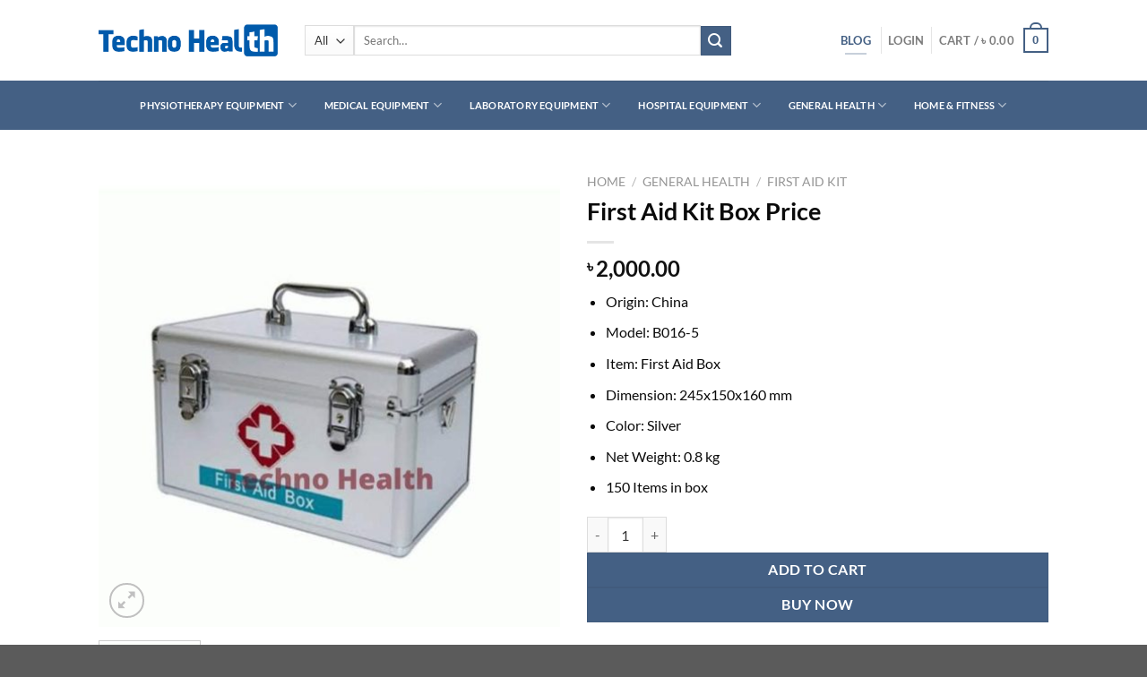

--- FILE ---
content_type: text/html; charset=UTF-8
request_url: https://technohealth.com.bd/first-aid-kit-box-price/
body_size: 50440
content:
<!DOCTYPE html>
<html lang="en-US" prefix="og: https://ogp.me/ns#" class="loading-site no-js">
<head>
<meta name="MobileOptimized" content="width" />
<meta name="HandheldFriendly" content="true" />
<meta name="generator" content="Drupal 9 (https://www.drupal.org)" />
<meta charset="UTF-8" /><script>if(navigator.userAgent.match(/MSIE|Internet Explorer/i)||navigator.userAgent.match(/Trident\/7\..*?rv:11/i)){var href=document.location.href;if(!href.match(/[?&]nowprocket/)){if(href.indexOf("?")==-1){if(href.indexOf("#")==-1){document.location.href=href+"?nowprocket=1"}else{document.location.href=href.replace("#","?nowprocket=1#")}}else{if(href.indexOf("#")==-1){document.location.href=href+"&nowprocket=1"}else{document.location.href=href.replace("#","&nowprocket=1#")}}}}</script><script>class RocketLazyLoadScripts{constructor(){this.triggerEvents=["keydown","mousedown","mousemove","touchmove","touchstart","touchend","wheel"],this.userEventHandler=this._triggerListener.bind(this),this.touchStartHandler=this._onTouchStart.bind(this),this.touchMoveHandler=this._onTouchMove.bind(this),this.touchEndHandler=this._onTouchEnd.bind(this),this.clickHandler=this._onClick.bind(this),this.interceptedClicks=[],window.addEventListener("pageshow",t=>{this.persisted=t.persisted}),window.addEventListener("DOMContentLoaded",()=>{this._preconnect3rdParties()}),this.delayedScripts={normal:[],async:[],defer:[]},this.trash=[],this.allJQueries=[]}_addUserInteractionListener(t){if(document.hidden){t._triggerListener();return}this.triggerEvents.forEach(e=>window.addEventListener(e,t.userEventHandler,{passive:!0})),window.addEventListener("touchstart",t.touchStartHandler,{passive:!0}),window.addEventListener("mousedown",t.touchStartHandler),document.addEventListener("visibilitychange",t.userEventHandler)}_removeUserInteractionListener(){this.triggerEvents.forEach(t=>window.removeEventListener(t,this.userEventHandler,{passive:!0})),document.removeEventListener("visibilitychange",this.userEventHandler)}_onTouchStart(t){"HTML"!==t.target.tagName&&(window.addEventListener("touchend",this.touchEndHandler),window.addEventListener("mouseup",this.touchEndHandler),window.addEventListener("touchmove",this.touchMoveHandler,{passive:!0}),window.addEventListener("mousemove",this.touchMoveHandler),t.target.addEventListener("click",this.clickHandler),this._renameDOMAttribute(t.target,"onclick","rocket-onclick"),this._pendingClickStarted())}_onTouchMove(t){window.removeEventListener("touchend",this.touchEndHandler),window.removeEventListener("mouseup",this.touchEndHandler),window.removeEventListener("touchmove",this.touchMoveHandler,{passive:!0}),window.removeEventListener("mousemove",this.touchMoveHandler),t.target.removeEventListener("click",this.clickHandler),this._renameDOMAttribute(t.target,"rocket-onclick","onclick"),this._pendingClickFinished()}_onTouchEnd(t){window.removeEventListener("touchend",this.touchEndHandler),window.removeEventListener("mouseup",this.touchEndHandler),window.removeEventListener("touchmove",this.touchMoveHandler,{passive:!0}),window.removeEventListener("mousemove",this.touchMoveHandler)}_onClick(t){t.target.removeEventListener("click",this.clickHandler),this._renameDOMAttribute(t.target,"rocket-onclick","onclick"),this.interceptedClicks.push(t),t.preventDefault(),t.stopPropagation(),t.stopImmediatePropagation(),this._pendingClickFinished()}_replayClicks(){window.removeEventListener("touchstart",this.touchStartHandler,{passive:!0}),window.removeEventListener("mousedown",this.touchStartHandler),this.interceptedClicks.forEach(t=>{t.target.dispatchEvent(new MouseEvent("click",{view:t.view,bubbles:!0,cancelable:!0}))})}_waitForPendingClicks(){return new Promise(t=>{this._isClickPending?this._pendingClickFinished=t:t()})}_pendingClickStarted(){this._isClickPending=!0}_pendingClickFinished(){this._isClickPending=!1}_renameDOMAttribute(t,e,r){t.hasAttribute&&t.hasAttribute(e)&&(event.target.setAttribute(r,event.target.getAttribute(e)),event.target.removeAttribute(e))}_triggerListener(){this._removeUserInteractionListener(this),"loading"===document.readyState?document.addEventListener("DOMContentLoaded",this._loadEverythingNow.bind(this)):this._loadEverythingNow()}_preconnect3rdParties(){let t=[];document.querySelectorAll("script[type=rocketlazyloadscript]").forEach(e=>{if(e.hasAttribute("src")){let r=new URL(e.src).origin;r!==location.origin&&t.push({src:r,crossOrigin:e.crossOrigin||"module"===e.getAttribute("data-rocket-type")})}}),t=[...new Map(t.map(t=>[JSON.stringify(t),t])).values()],this._batchInjectResourceHints(t,"preconnect")}async _loadEverythingNow(){this.lastBreath=Date.now(),this._delayEventListeners(this),this._delayJQueryReady(this),this._handleDocumentWrite(),this._registerAllDelayedScripts(),this._preloadAllScripts(),await this._loadScriptsFromList(this.delayedScripts.normal),await this._loadScriptsFromList(this.delayedScripts.defer),await this._loadScriptsFromList(this.delayedScripts.async);try{await this._triggerDOMContentLoaded(),await this._triggerWindowLoad()}catch(t){console.error(t)}window.dispatchEvent(new Event("rocket-allScriptsLoaded")),this._waitForPendingClicks().then(()=>{this._replayClicks()}),this._emptyTrash()}_registerAllDelayedScripts(){document.querySelectorAll("script[type=rocketlazyloadscript]").forEach(t=>{t.hasAttribute("data-rocket-src")?t.hasAttribute("async")&&!1!==t.async?this.delayedScripts.async.push(t):t.hasAttribute("defer")&&!1!==t.defer||"module"===t.getAttribute("data-rocket-type")?this.delayedScripts.defer.push(t):this.delayedScripts.normal.push(t):this.delayedScripts.normal.push(t)})}async _transformScript(t){return new Promise((await this._littleBreath(),navigator.userAgent.indexOf("Firefox/")>0||""===navigator.vendor)?e=>{let r=document.createElement("script");[...t.attributes].forEach(t=>{let e=t.nodeName;"type"!==e&&("data-rocket-type"===e&&(e="type"),"data-rocket-src"===e&&(e="src"),r.setAttribute(e,t.nodeValue))}),t.text&&(r.text=t.text),r.hasAttribute("src")?(r.addEventListener("load",e),r.addEventListener("error",e)):(r.text=t.text,e());try{t.parentNode.replaceChild(r,t)}catch(i){e()}}:async e=>{function r(){t.setAttribute("data-rocket-status","failed"),e()}try{let i=t.getAttribute("data-rocket-type"),n=t.getAttribute("data-rocket-src");t.text,i?(t.type=i,t.removeAttribute("data-rocket-type")):t.removeAttribute("type"),t.addEventListener("load",function r(){t.setAttribute("data-rocket-status","executed"),e()}),t.addEventListener("error",r),n?(t.removeAttribute("data-rocket-src"),t.src=n):t.src="data:text/javascript;base64,"+window.btoa(unescape(encodeURIComponent(t.text)))}catch(s){r()}})}async _loadScriptsFromList(t){let e=t.shift();return e&&e.isConnected?(await this._transformScript(e),this._loadScriptsFromList(t)):Promise.resolve()}_preloadAllScripts(){this._batchInjectResourceHints([...this.delayedScripts.normal,...this.delayedScripts.defer,...this.delayedScripts.async],"preload")}_batchInjectResourceHints(t,e){var r=document.createDocumentFragment();t.forEach(t=>{let i=t.getAttribute&&t.getAttribute("data-rocket-src")||t.src;if(i){let n=document.createElement("link");n.href=i,n.rel=e,"preconnect"!==e&&(n.as="script"),t.getAttribute&&"module"===t.getAttribute("data-rocket-type")&&(n.crossOrigin=!0),t.crossOrigin&&(n.crossOrigin=t.crossOrigin),t.integrity&&(n.integrity=t.integrity),r.appendChild(n),this.trash.push(n)}}),document.head.appendChild(r)}_delayEventListeners(t){let e={};function r(t,r){!function t(r){!e[r]&&(e[r]={originalFunctions:{add:r.addEventListener,remove:r.removeEventListener},eventsToRewrite:[]},r.addEventListener=function(){arguments[0]=i(arguments[0]),e[r].originalFunctions.add.apply(r,arguments)},r.removeEventListener=function(){arguments[0]=i(arguments[0]),e[r].originalFunctions.remove.apply(r,arguments)});function i(t){return e[r].eventsToRewrite.indexOf(t)>=0?"rocket-"+t:t}}(t),e[t].eventsToRewrite.push(r)}function i(t,e){let r=t[e];Object.defineProperty(t,e,{get:()=>r||function(){},set(i){t["rocket"+e]=r=i}})}r(document,"DOMContentLoaded"),r(window,"DOMContentLoaded"),r(window,"load"),r(window,"pageshow"),r(document,"readystatechange"),i(document,"onreadystatechange"),i(window,"onload"),i(window,"onpageshow")}_delayJQueryReady(t){let e;function r(r){if(r&&r.fn&&!t.allJQueries.includes(r)){r.fn.ready=r.fn.init.prototype.ready=function(e){return t.domReadyFired?e.bind(document)(r):document.addEventListener("rocket-DOMContentLoaded",()=>e.bind(document)(r)),r([])};let i=r.fn.on;r.fn.on=r.fn.init.prototype.on=function(){if(this[0]===window){function t(t){return t.split(" ").map(t=>"load"===t||0===t.indexOf("load.")?"rocket-jquery-load":t).join(" ")}"string"==typeof arguments[0]||arguments[0]instanceof String?arguments[0]=t(arguments[0]):"object"==typeof arguments[0]&&Object.keys(arguments[0]).forEach(e=>{delete Object.assign(arguments[0],{[t(e)]:arguments[0][e]})[e]})}return i.apply(this,arguments),this},t.allJQueries.push(r)}e=r}r(window.jQuery),Object.defineProperty(window,"jQuery",{get:()=>e,set(t){r(t)}})}async _triggerDOMContentLoaded(){this.domReadyFired=!0,await this._littleBreath(),document.dispatchEvent(new Event("rocket-DOMContentLoaded")),await this._littleBreath(),window.dispatchEvent(new Event("rocket-DOMContentLoaded")),await this._littleBreath(),document.dispatchEvent(new Event("rocket-readystatechange")),await this._littleBreath(),document.rocketonreadystatechange&&document.rocketonreadystatechange()}async _triggerWindowLoad(){await this._littleBreath(),window.dispatchEvent(new Event("rocket-load")),await this._littleBreath(),window.rocketonload&&window.rocketonload(),await this._littleBreath(),this.allJQueries.forEach(t=>t(window).trigger("rocket-jquery-load")),await this._littleBreath();let t=new Event("rocket-pageshow");t.persisted=this.persisted,window.dispatchEvent(t),await this._littleBreath(),window.rocketonpageshow&&window.rocketonpageshow({persisted:this.persisted})}_handleDocumentWrite(){let t=new Map;document.write=document.writeln=function(e){let r=document.currentScript;r||console.error("WPRocket unable to document.write this: "+e);let i=document.createRange(),n=r.parentElement,s=t.get(r);void 0===s&&(s=r.nextSibling,t.set(r,s));let a=document.createDocumentFragment();i.setStart(a,0),a.appendChild(i.createContextualFragment(e)),n.insertBefore(a,s)}}async _littleBreath(){Date.now()-this.lastBreath>45&&(await this._requestAnimFrame(),this.lastBreath=Date.now())}async _requestAnimFrame(){return document.hidden?new Promise(t=>setTimeout(t)):new Promise(t=>requestAnimationFrame(t))}_emptyTrash(){this.trash.forEach(t=>t.remove())}static run(){let t=new RocketLazyLoadScripts;t._addUserInteractionListener(t)}}RocketLazyLoadScripts.run();</script>
	
	<link rel="profile" href="http://gmpg.org/xfn/11" />
	

	<script type="rocketlazyloadscript">(function(html){html.className = html.className.replace(/\bno-js\b/,'js')})(document.documentElement);</script>

<!-- Google Tag Manager for WordPress by gtm4wp.com -->
<script data-cfasync="false" data-pagespeed-no-defer>
	var gtm4wp_datalayer_name = "dataLayer";
	var dataLayer = dataLayer || [];
	const gtm4wp_use_sku_instead = 0;
	const gtm4wp_currency = 'BDT';
	const gtm4wp_product_per_impression = 10;
	const gtm4wp_clear_ecommerce = false;
	const gtm4wp_datalayer_max_timeout = 2000;
</script>
<!-- End Google Tag Manager for WordPress by gtm4wp.com --><meta name="viewport" content="width=device-width, initial-scale=1" />
<!-- Search Engine Optimization by Rank Math - https://rankmath.com/ -->
<title>First Aid Kit Box Price - Techno Health</title><style id="rocket-critical-css">@keyframes spin{from{transform:rotate(0deg)}to{transform:rotate(360deg)}}button.pswp__button{box-shadow:none!important;background-image:url(https://technohealth.com.bd/core/modules/39d10ee62c/assets/css/photoswipe/default-skin/default-skin.png)!important}button.pswp__button,button.pswp__button--arrow--left::before,button.pswp__button--arrow--right::before{background-color:transparent!important}button.pswp__button--arrow--left,button.pswp__button--arrow--right{background-image:none!important}.pswp{display:none;position:absolute;width:100%;height:100%;left:0;top:0;overflow:hidden;-ms-touch-action:none;touch-action:none;z-index:1500;-webkit-text-size-adjust:100%;-webkit-backface-visibility:hidden;outline:0}.pswp *{-webkit-box-sizing:border-box;box-sizing:border-box}.pswp__bg{position:absolute;left:0;top:0;width:100%;height:100%;background:#000;opacity:0;-webkit-transform:translateZ(0);transform:translateZ(0);-webkit-backface-visibility:hidden;will-change:opacity}.pswp__scroll-wrap{position:absolute;left:0;top:0;width:100%;height:100%;overflow:hidden}.pswp__container{-ms-touch-action:none;touch-action:none;position:absolute;left:0;right:0;top:0;bottom:0}.pswp__container{-webkit-touch-callout:none}.pswp__bg{will-change:opacity}.pswp__container{-webkit-backface-visibility:hidden}.pswp__item{position:absolute;left:0;right:0;top:0;bottom:0;overflow:hidden}.pswp__button{width:44px;height:44px;position:relative;background:0 0;overflow:visible;-webkit-appearance:none;display:block;border:0;padding:0;margin:0;float:right;opacity:.75;-webkit-box-shadow:none;box-shadow:none}.pswp__button::-moz-focus-inner{padding:0;border:0}.pswp__button,.pswp__button--arrow--left:before,.pswp__button--arrow--right:before{background:url(https://technohealth.com.bd/core/modules/39d10ee62c/assets/css/photoswipe/default-skin/default-skin.png) 0 0 no-repeat;background-size:264px 88px;width:44px;height:44px}.pswp__button--close{background-position:0 -44px}.pswp__button--zoom{display:none;background-position:-88px 0}.pswp__button--arrow--left,.pswp__button--arrow--right{background:0 0;top:50%;margin-top:-50px;width:70px;height:100px;position:absolute}.pswp__button--arrow--left{left:0}.pswp__button--arrow--right{right:0}.pswp__button--arrow--left:before,.pswp__button--arrow--right:before{content:'';top:35px;background-color:rgba(0,0,0,.3);height:30px;width:32px;position:absolute}.pswp__button--arrow--left:before{left:6px;background-position:-138px -44px}.pswp__button--arrow--right:before{right:6px;background-position:-94px -44px}.pswp__share-modal{display:block;background:rgba(0,0,0,.5);width:100%;height:100%;top:0;left:0;padding:10px;position:absolute;z-index:1600;opacity:0;-webkit-backface-visibility:hidden;will-change:opacity}.pswp__share-modal--hidden{display:none}.pswp__share-tooltip{z-index:1620;position:absolute;background:#fff;top:56px;border-radius:2px;display:block;width:auto;right:44px;-webkit-box-shadow:0 2px 5px rgba(0,0,0,.25);box-shadow:0 2px 5px rgba(0,0,0,.25);-webkit-transform:translateY(6px);-ms-transform:translateY(6px);transform:translateY(6px);-webkit-backface-visibility:hidden;will-change:transform}.pswp__counter{position:absolute;left:0;top:0;height:44px;font-size:13px;line-height:44px;color:#fff;opacity:.75;padding:0 10px}.pswp__caption{position:absolute;left:0;bottom:0;width:100%;min-height:44px}.pswp__caption__center{text-align:left;max-width:420px;margin:0 auto;font-size:13px;padding:10px;line-height:20px;color:#ccc}.pswp__preloader{width:44px;height:44px;position:absolute;top:0;left:50%;margin-left:-22px;opacity:0;will-change:opacity;direction:ltr}@media screen and (max-width:1024px){.pswp__preloader{position:relative;left:auto;top:auto;margin:0;float:right}}.pswp__ui{-webkit-font-smoothing:auto;visibility:visible;opacity:1;z-index:1550}.pswp__top-bar{position:absolute;left:0;top:0;height:44px;width:100%}.pswp__caption,.pswp__top-bar{-webkit-backface-visibility:hidden;will-change:opacity}.pswp__caption,.pswp__top-bar{background-color:rgba(0,0,0,.5)}.pswp__ui--hidden .pswp__button--arrow--left,.pswp__ui--hidden .pswp__button--arrow--right,.pswp__ui--hidden .pswp__caption,.pswp__ui--hidden .pswp__top-bar{opacity:.001}html{-ms-text-size-adjust:100%;-webkit-text-size-adjust:100%;font-family:sans-serif}body{margin:0}aside,header,main,nav{display:block}a{background-color:transparent}strong{font-weight:inherit;font-weight:bolder}img{border-style:none}svg:not(:root){overflow:hidden}button,input,select{font:inherit}button,input,select{overflow:visible}button,select{text-transform:none}[type=submit],button,html [type=button]{-webkit-appearance:button}button::-moz-focus-inner,input::-moz-focus-inner{border:0;padding:0}button:-moz-focusring,input:-moz-focusring{outline:1px dotted ButtonText}[type=checkbox]{box-sizing:border-box;padding:0}[type=number]::-webkit-inner-spin-button,[type=number]::-webkit-outer-spin-button{height:auto}[type=search]{-webkit-appearance:textfield}[type=search]::-webkit-search-cancel-button,[type=search]::-webkit-search-decoration{-webkit-appearance:none}*,:after,:before,html{box-sizing:border-box}html{background-attachment:fixed}body{-webkit-font-smoothing:antialiased;-moz-osx-font-smoothing:grayscale;color:#777}img{display:inline-block;height:auto;max-width:100%;vertical-align:middle}a,button,input{touch-action:manipulation}.col{margin:0;padding:0 15px 30px;position:relative;width:100%}.col-fit{flex:1}@media screen and (max-width:849px){.col{padding-bottom:30px}}@media screen and (min-width:850px){.row-divided>.col+.col:not(.large-12){border-left:1px solid #ececec}}@media screen and (min-width:850px){.large-6{flex-basis:50%;max-width:50%}.large-12{flex-basis:100%;max-width:100%}}.container,.row{margin-left:auto;margin-right:auto;width:100%}.container{padding-left:15px;padding-right:15px}.container,.row{max-width:1080px}.row.row-large{max-width:1110px}.flex-row{align-items:center;display:flex;flex-flow:row nowrap;justify-content:space-between;width:100%}.flex-row-col{display:flex;flex-direction:column;justify-content:flex-start}.header .flex-row{height:100%}.flex-col{max-height:100%}.flex-grow{-ms-flex-negative:1;-ms-flex-preferred-size:auto!important;flex:1}.flex-center{margin:0 auto}.flex-left{margin-right:auto}.flex-right{margin-left:auto}.flex-has-center>.flex-row>.flex-col:not(.flex-center){flex:1}@media (min-width:850px){.col2-set{display:flex}.col2-set>div+div{padding-left:30px}}@media (-ms-high-contrast:none){.nav>li>a>i{top:-1px}}.row{display:flex;flex-flow:row wrap;width:100%}.row>div:not(.col):not([class^=col-]):not([class*=" col-"]){width:100%!important}.container .row:not(.row-collapse),.lightbox-content .row:not(.row-collapse){margin-left:-15px;margin-right:-15px;padding-left:0;padding-right:0;width:auto}@media screen and (min-width:850px){.row-large{padding-left:0;padding-right:0}.row-large>.col{margin-bottom:0;padding:0 30px 30px}}.nav-dropdown{background-color:#fff;color:#777;display:table;left:-99999px;margin:0;max-height:0;min-width:260px;opacity:0;padding:20px 0;position:absolute;text-align:left;visibility:hidden;z-index:9}.nav-dropdown:after{clear:both;content:"";display:block;height:0;visibility:hidden}.nav-dropdown li{display:block;margin:0;vertical-align:top}.nav-dropdown>li.html{min-width:260px}.nav-dropdown>li>a{display:block;line-height:1.3;padding:10px 20px;width:auto}.nav-dropdown>li:last-child:not(.nav-dropdown-col)>a{border-bottom:0!important}.nav-dropdown.dropdown-uppercase>li>a{font-size:.85em;text-transform:uppercase}.nav-dropdown.nav-dropdown-bold>li>a{border-radius:10px;margin:0 10px;padding-left:10px;padding-right:5px}.nav-dropdown.nav-dropdown-bold li.html{padding:0 20px 10px}.nav-dropdown-has-arrow li.has-dropdown:after,.nav-dropdown-has-arrow li.has-dropdown:before{border:solid transparent;bottom:-2px;content:"";height:0;left:50%;opacity:0;position:absolute;width:0;z-index:10}.nav-dropdown-has-arrow li.has-dropdown:after{border-color:hsla(0,0%,87%,0) hsla(0,0%,87%,0) #fff;border-width:8px;margin-left:-8px}.nav-dropdown-has-arrow li.has-dropdown:before{border-width:11px;margin-left:-11px;z-index:-999}.nav-dropdown-has-shadow .nav-dropdown{box-shadow:1px 1px 15px rgba(0,0,0,.15)}.nav-dropdown-has-arrow.nav-dropdown-has-border li.has-dropdown:before{border-bottom-color:#ddd}.nav-dropdown-has-border .nav-dropdown{border:2px solid #ddd}.nav p{margin:0;padding-bottom:0}.nav,.nav ul:not(.nav-dropdown){margin:0;padding:0}.nav{align-items:center;display:inline-block;display:flex;flex-flow:row wrap;width:100%}.nav,.nav>li{position:relative}.nav>li{list-style:none;margin:0 7px;padding:0}.nav>li,.nav>li>a{display:inline-block}.nav>li>a{align-items:center;display:inline-flex;flex-wrap:wrap;padding:10px 0}.nav-center{justify-content:center}.nav-left{justify-content:flex-start}.nav-right{justify-content:flex-end}.nav-dropdown>li>a,.nav>li>a{color:hsla(0,0%,40%,.85)}.nav-dropdown>li>a{display:block}.nav>li.active>a{color:hsla(0,0%,7%,.85)}.nav li:first-child{margin-left:0!important}.nav li:last-child{margin-right:0!important}.nav-uppercase>li>a{font-weight:bolder;letter-spacing:.02em;text-transform:uppercase}li.html form,li.html input,li.html select{margin:0}.nav-line>li>a:before{background-color:var(--fs-color-primary);content:" ";height:3px;left:50%;opacity:0;position:absolute;top:0;transform:translateX(-50%);width:100%}.nav-line>li.active>a:before{opacity:1}.tabbed-content{display:flex;flex-flow:row wrap}.tabbed-content .nav,.tabbed-content .tab-panels{width:100%}.tab-panels{padding-top:1em}.tab-panels .entry-content{padding:0}.tab-panels .panel.active{display:block!important}.nav-outline>li{margin:0}.nav-outline>li>a{border:2px solid transparent;border-radius:32px;line-height:2.4em;padding:0 .75em;position:relative;z-index:10}@media (max-width:549px){.small-nav-collapse>li{margin:0!important;width:100%}.small-nav-collapse>li a{display:block;width:100%}}.nav.nav-vertical{flex-flow:column}.nav.nav-vertical li{list-style:none;margin:0;width:100%}.nav-vertical li li{font-size:1em;padding-left:.5em}.nav-vertical>li{align-items:center;display:flex;flex-flow:row wrap}.nav-vertical>li ul{width:100%}.nav-vertical li li.menu-item-has-children{margin-bottom:1em}.nav-vertical li li.menu-item-has-children:not(:first-child){margin-top:1em}.nav-vertical>li>a,.nav-vertical>li>ul>li a{align-items:center;display:flex;flex-grow:1;width:auto}.nav-vertical li li.menu-item-has-children>a{color:#000;font-size:.8em;font-weight:bolder;text-transform:uppercase}.nav-vertical>li.html{padding-bottom:1em;padding-top:1em}.nav-vertical>li>ul li a{color:#666}.nav-vertical>li>ul{margin:0 0 2em;padding-left:1em}.nav .children{left:-99999px;opacity:0;position:fixed;transform:translateX(-10px)}@media (prefers-reduced-motion){.nav .children{opacity:1;transform:none}}.nav-sidebar.nav-vertical>li+li{border-top:1px solid #ececec}.nav-vertical>li+li{border-top:1px solid #ececec}.nav-vertical .social-icons{display:block;width:100%}.badge-container{margin:30px 0 0}.button,button,input[type=button]{background-color:transparent;border:1px solid transparent;border-radius:0;box-sizing:border-box;color:currentColor;display:inline-block;font-size:.97em;font-weight:bolder;letter-spacing:.03em;line-height:2.4em;margin-right:1em;margin-top:0;max-width:100%;min-height:2.5em;padding:0 1.2em;position:relative;text-align:center;text-decoration:none;text-rendering:optimizeLegibility;text-shadow:none;text-transform:uppercase;vertical-align:middle}.button span{display:inline-block;line-height:1.6}.button.is-outline{line-height:2.19em}.button,input[type=button].button{background-color:var(--fs-color-primary);border-color:rgba(0,0,0,.05);color:#fff}.button.is-outline{background-color:transparent;border:2px solid}.button.is-underline{background-color:transparent!important;border-color:transparent!important;padding-left:.15em;padding-right:.15em}.button.is-underline:before{background-color:currentColor;bottom:0;content:"";height:2px;left:20%;opacity:.3;position:absolute;width:60%}.is-underline{color:#666}.is-form,input[type=button].is-form{background-color:#f9f9f9;border:1px solid #ddd;color:#666;font-weight:400;overflow:hidden;position:relative;text-shadow:1px 1px 1px #fff;text-transform:none}.is-outline{color:silver}.primary{background-color:var(--fs-color-primary)}.primary.is-underline{color:var(--fs-color-primary)}.button.alt,.secondary{background-color:var(--fs-color-secondary)}.text-center .button:first-of-type{margin-left:0!important}.text-center .button:last-of-type,.text-right .button:last-of-type{margin-right:0!important}.header-button{display:inline-block}.header-button .button{margin:0}.flex-col .button,.flex-col button,.flex-col input{margin-bottom:0}.is-divider{background-color:rgba(0,0,0,.1);display:block;height:3px;margin:1em 0;max-width:30px;width:100%}.widget .is-divider{margin-top:.66em}form{margin-bottom:0}input[type=email],input[type=number],input[type=password],input[type=search],input[type=text],select{background-color:#fff;border:1px solid #ddd;border-radius:0;box-shadow:inset 0 1px 2px rgba(0,0,0,.1);box-sizing:border-box;color:#333;font-size:.97em;height:2.507em;max-width:100%;padding:0 .75em;vertical-align:middle;width:100%}@media (max-width:849px){input[type=email],input[type=number],input[type=password],input[type=search],input[type=text],select{font-size:1rem}}input[type=email],input[type=number],input[type=search],input[type=text]{-webkit-appearance:none;-moz-appearance:none;appearance:none}label{display:block;font-size:.9em;font-weight:700;margin-bottom:.4em}input[type=checkbox]{display:inline;font-size:16px;margin-right:10px}select{-webkit-appearance:none;-moz-appearance:none;background-color:#fff;background-image:url("data:image/svg+xml;charset=utf8, %3Csvg xmlns='http://www.w3.org/2000/svg' width='24' height='24' viewBox='0 0 24 24' fill='none' stroke='%23333' stroke-width='2' stroke-linecap='round' stroke-linejoin='round' class='feather feather-chevron-down'%3E%3Cpolyline points='6 9 12 15 18 9'%3E%3C/polyline%3E%3C/svg%3E");background-position:right .45em top 50%;background-repeat:no-repeat;background-size:auto 16px;border-radius:0;box-shadow:inset 0 -1.4em 1em 0 rgba(0,0,0,.02);display:block;padding-right:1.4em}select.resize-select{width:55px}@media (-ms-high-contrast:none),screen and (-ms-high-contrast:active){select::-ms-expand{display:none}}i[class^=icon-]{speak:none!important;display:inline-block;font-display:block;font-family:fl-icons!important;font-style:normal!important;font-variant:normal!important;font-weight:400!important;line-height:1.2;margin:0;padding:0;position:relative;text-transform:none!important}.button i,button i{top:-1.5px;vertical-align:middle}a.icon:not(.button){font-family:sans-serif;font-size:1.2em;margin-left:.25em;margin-right:.25em}.button.icon{display:inline-block;margin-left:.12em;margin-right:.12em;min-width:2.5em;padding-left:.6em;padding-right:.6em}.button.icon i{font-size:1.2em}.button.icon.is-small{border-width:1px}.button.icon.is-small i{top:-1px}.button.icon.circle{padding-left:0;padding-right:0}.button.icon.circle>i{margin:0 8px}.button.icon.circle>i:only-child{margin:0}.nav>li>a>i{font-size:20px;vertical-align:middle}.nav>li>a>i+span{margin-left:5px}.nav>li.has-icon>a>i{min-width:1em}.nav-vertical>li>a>i{font-size:16px;opacity:.6}.has-dropdown .icon-angle-down{font-size:16px;margin-left:.2em;opacity:.6}.image-icon{display:inline-block;height:auto;position:relative;vertical-align:middle}span+.image-icon{margin-left:10px}img{opacity:1}.image-tools{padding:10px;position:absolute}.image-tools a:last-child{margin-bottom:0}.image-tools a.button{display:block}.image-tools.bottom.left{padding-right:0;padding-top:0}.image-tools.top.right{padding-bottom:0;padding-left:0}@media only screen and (max-device-width:1024px){.image-tools{opacity:1!important;padding:5px}}.lightbox-content{background-color:#fff;box-shadow:3px 3px 20px 0 rgba(0,0,0,.15);margin:0 auto;max-width:875px;position:relative}.lightbox-content .lightbox-inner{padding:30px 20px}.pswp__bg{background-color:rgba(0,0,0,.6)}@media (min-width:549px){.pswp__top-bar{background-color:transparent!important}}.pswp__item{opacity:0}.pswp__caption__center{text-align:center}.mfp-hide{display:none!important}.loading-spin{position:relative}.loading-spin{animation:spin .6s linear infinite;border-bottom:3px solid rgba(0,0,0,.1)!important;border-left:3px solid var(--fs-color-primary);border-radius:50%;border-right:3px solid rgba(0,0,0,.1)!important;border-top:3px solid rgba(0,0,0,.1)!important;content:"";font-size:10px;height:30px;margin:0 auto;opacity:.8;text-indent:-9999em;width:30px}.loading-spin{border-radius:50%;height:30px;width:30px}@keyframes spin{0%{transform:rotate(0deg)}to{transform:rotate(1turn)}}label{color:#222}.slider{position:relative;scrollbar-width:none}.slider:not(.flickity-enabled){-ms-overflow-style:-ms-autohiding-scrollbar;overflow-x:scroll;overflow-y:hidden;white-space:nowrap;width:auto}.slider::-webkit-scrollbar{height:0!important;width:0!important}.slider:not(.flickity-enabled)>*{display:inline-block!important;vertical-align:top;white-space:normal!important}.slider>div:not(.col){width:100%}a{color:var(--fs-experimental-link-color);text-decoration:none}a.plain{color:currentColor}ul{list-style:disc}ul{margin-top:0;padding:0}ul ul{margin:1.5em 0 1.5em 3em}li{margin-bottom:.6em}.entry-summary ul li{margin-left:1.3em}.button,button,input,select{margin-bottom:1em}form,p,ul{margin-bottom:1.3em}form p{margin-bottom:.5em}body{line-height:1.6}h1,h3{color:#555;margin-bottom:.5em;margin-top:0;text-rendering:optimizeSpeed;width:100%}h1{font-size:1.7em}h1{line-height:1.3}h3{font-size:1.25em}@media (max-width:549px){h1{font-size:1.4em}h3{font-size:1em}}p{margin-top:0}.uppercase,span.widget-title{letter-spacing:.05em;line-height:1.05;text-transform:uppercase}span.widget-title{font-size:1em;font-weight:600}.is-normal{font-weight:400}.uppercase{line-height:1.2;text-transform:uppercase}.is-larger{font-size:1.3em}.is-small,.is-small.button{font-size:.8em}@media (max-width:549px){.is-larger{font-size:1.2em}}.nav>li>a{font-size:.8em}.nav>li.html{font-size:.85em}.nav-size-small>li>a{font-size:.7em}.nav-spacing-xsmall>li{margin:0}.nav-spacing-small>li{margin:0 5px}.container:after,.row:after{clear:both;content:"";display:table}@media (max-width:549px){.hide-for-small{display:none!important}}@media (min-width:850px){.show-for-medium{display:none!important}}@media (max-width:849px){.hide-for-medium{display:none!important}}.full-width{display:block;max-width:100%!important;padding-left:0!important;padding-right:0!important;width:100%!important}.mb-0{margin-bottom:0!important}.ml-0{margin-left:0!important}.mb-half{margin-bottom:15px}.mb-half:last-child{margin-bottom:0}.pb{padding-bottom:30px}.pt{padding-top:30px}.pb-0{padding-bottom:0!important}.inner-padding{padding:30px}.text-left{text-align:left}.text-center{text-align:center}.text-right{text-align:right}.text-center .is-divider,.text-center>div{margin-left:auto;margin-right:auto}.relative{position:relative!important}.absolute{position:absolute!important}.top{top:0}.right{right:0}.left{left:0}.bottom,.fill{bottom:0}.fill{height:100%;left:0;margin:0!important;padding:0!important;position:absolute;right:0;top:0}.circle{border-radius:999px!important;-o-object-fit:cover;object-fit:cover}.round{border-radius:5px}.z-1{z-index:21}.z-3{z-index:23}.z-top{z-index:9995}.flex{display:flex}.no-scrollbar{-ms-overflow-style:-ms-autohiding-scrollbar;scrollbar-width:none}.no-scrollbar::-webkit-scrollbar{height:0!important;width:0!important}.screen-reader-text{clip:rect(1px,1px,1px,1px);height:1px;overflow:hidden;position:absolute!important;width:1px}.show-on-hover{filter:blur(0);opacity:0}:root{--flatsome-scroll-padding-top:calc(var(--flatsome--header--sticky-height, 0px) + var(--wp-admin--admin-bar--height, 0px))}html{overflow-x:hidden;scroll-padding-top:var(--flatsome-scroll-padding-top)}@supports (overflow:clip){body{overflow-x:clip}}#main,#wrapper{background-color:#fff;position:relative}.ux-body-overlay{background-color:rgba(0,0,0,.3);bottom:0;display:block;height:100%;left:0;opacity:0;position:fixed;right:0;top:0;visibility:hidden;width:100%;z-index:29}.header,.header-wrapper{background-position:50% 0;background-size:cover;position:relative;width:100%;z-index:1001}.header-bg-color{background-color:hsla(0,0%,100%,.9)}.header-bottom{align-items:center;display:flex;flex-wrap:no-wrap}.header-bg-color,.header-bg-image{background-position:50% 0}.header-main{position:relative;z-index:10}.header-bottom{min-height:35px;position:relative;z-index:9}.top-divider{border-top:1px solid;margin-bottom:-1px;opacity:.1}.nav>li.header-divider{border-left:1px solid rgba(0,0,0,.1);height:30px;margin:0 7.5px;position:relative;vertical-align:middle}.entry-content{padding-bottom:1.5em;padding-top:1.5em}.widget{margin-bottom:1.5em}.widget ul{margin:0}.widget li{list-style:none}.widget>ul>li{list-style:none;margin:0;text-align:left}.widget>ul>li>a{display:inline-block;flex:1;padding:6px 0}.widget>ul>li:before{display:inline-block;font-family:fl-icons;margin-right:6px;opacity:.6}.widget>ul>li+li{border-top:1px solid #ececec}.breadcrumbs{color:#222;font-weight:700;letter-spacing:0;padding:0}.product-info .breadcrumbs{font-size:.85em;margin:0 0 .5em}.breadcrumbs .divider{font-weight:300;margin:0 .3em;opacity:.35;position:relative;top:0}.breadcrumbs a{color:hsla(0,0%,40%,.7);font-weight:400}.breadcrumbs a:first-of-type{margin-left:0}html{background-color:#5b5b5b}.logo{line-height:1;margin:0}.logo a{color:var(--fs-color-primary);display:block;font-size:32px;font-weight:bolder;margin:0;text-decoration:none;text-transform:uppercase}.logo img{display:block;width:auto}.header-logo-dark{display:none!important}.logo-left .logo{margin-left:0;margin-right:30px}@media screen and (max-width:849px){.header-inner .nav{flex-wrap:nowrap}.medium-logo-center .flex-left{flex:1 1 0;order:1}.medium-logo-center .logo{margin:0 15px;order:2;text-align:center}.medium-logo-center .logo img{margin:0 auto}.medium-logo-center .flex-right{flex:1 1 0;order:3}}.next-prev-thumbs li{display:inline-block;margin:0 1px!important;position:relative}.next-prev-thumbs li .button{margin-bottom:0}.next-prev-thumbs .nav-dropdown{min-width:90px;padding:2px;width:90px}.sidebar-menu .search-form{display:block!important}.searchform-wrapper form{margin-bottom:0}.mobile-nav>.search-form,.sidebar-menu .search-form{padding:5px 0;width:100%}.searchform-wrapper:not(.form-flat) .submit-button{border-bottom-left-radius:0!important;border-top-left-radius:0!important}.searchform{position:relative}.searchform .button.icon{margin:0}.searchform .button.icon i{font-size:1.2em}.searchform-wrapper{width:100%}@media (max-width:849px){.searchform-wrapper{font-size:1rem}}.header .search-form .live-search-results{background-color:hsla(0,0%,100%,.95);box-shadow:0 0 10px 0 rgba(0,0,0,.1);color:#111;left:0;position:absolute;right:0;text-align:left;top:105%}.icon-menu:before{content:""}.icon-angle-right:before{content:""}.icon-angle-down:before{content:""}.icon-twitter:before{content:""}.icon-envelop:before{content:""}.icon-facebook:before{content:""}.icon-instagram:before{content:""}.icon-pinterest:before{content:""}.icon-search:before{content:""}.icon-expand:before{content:""}.icon-linkedin:before{content:""}.icon-whatsapp:before{content:""}.social-icons{color:#999;display:inline-block;font-size:.85em;vertical-align:middle}.html .social-icons{font-size:1em}.social-icons i{min-width:1em}.woocommerce-form-login .button{margin-bottom:0}.woocommerce-privacy-policy-text{font-size:85%}.form-row-wide{clear:both}.woocommerce-product-gallery .woocommerce-product-gallery__wrapper{margin:0}.woocommerce-form-register .woocommerce-privacy-policy-text{margin-bottom:1.5em}.woocommerce-form input[type=password]{padding:0 2em 0 .75em}#login-form-popup .woocommerce-form{margin-bottom:0}.price{line-height:1}.product-info .price{font-size:1.5em;font-weight:bolder;margin:.5em 0}.price-wrapper .price{display:block}span.amount{color:#111;font-weight:700;white-space:nowrap}.header-cart-title span.amount{color:currentColor}.product-main{padding:40px 0}.product-info{padding-top:10px}.product-summary .woocommerce-Price-currencySymbol{display:inline-block;font-size:.75em;vertical-align:top}.product-summary .quantity{margin-bottom:1em}.product-gallery{padding-bottom:0!important}.product-gallery-slider img{width:100%}.product-footer .woocommerce-tabs{border-top:1px solid #ececec;padding:30px 0}.product-footer .woocommerce-tabs>.nav-line:not(.nav-vertical){margin-top:-31px}#product-sidebar .next-prev-thumbs{margin:-.5em 0 3em}.quantity{display:inline-block;display:inline-flex;margin-right:1em;opacity:1;vertical-align:top;white-space:nowrap}.quantity+.button{font-size:1em;margin-right:0}.quantity .button.minus{border-bottom-right-radius:0!important;border-right:0!important;border-top-right-radius:0!important}.quantity .button.plus{border-bottom-left-radius:0!important;border-left:0!important;border-top-left-radius:0!important}.quantity .minus,.quantity .plus{padding-left:.5em;padding-right:.5em}.quantity input{display:inline-block;margin:0;padding-left:0;padding-right:0;vertical-align:top}.quantity input[type=number]{-webkit-appearance:textfield;-moz-appearance:textfield;appearance:textfield;border-radius:0!important;font-size:1em;max-width:2.5em;text-align:center;width:2.5em}@media (max-width:549px){.quantity input[type=number]{width:2em}}.quantity input[type=number]::-webkit-inner-spin-button,.quantity input[type=number]::-webkit-outer-spin-button{-webkit-appearance:none;margin:0}.cart-icon,.cart-icon strong{display:inline-block}.cart-icon strong{border:2px solid var(--fs-color-primary);border-radius:0;color:var(--fs-color-primary);font-family:Helvetica,Arial,Sans-serif;font-size:1em;font-weight:700;height:2.2em;line-height:1.9em;margin:.3em 0;position:relative;text-align:center;vertical-align:middle;width:2.2em}.cart-icon strong:after{border:2px solid var(--fs-color-primary);border-bottom:0;border-top-left-radius:99px;border-top-right-radius:99px;bottom:100%;content:" ";height:8px;left:50%;margin-bottom:0;margin-left:-7px;position:absolute;width:14px}.woocommerce-mini-cart__empty-message{text-align:center}.cart-popup-title>span{display:block;font-size:1.125em}.cart-popup-inner{display:flex;flex-direction:column;padding-bottom:0}.cart-popup-inner>:last-child{margin-bottom:30px}.cart-popup-inner .widget_shopping_cart{margin-bottom:0}.cart-popup-inner .widget_shopping_cart,.cart-popup-inner .widget_shopping_cart_content{display:flex;flex:1;flex-direction:column}@media (min-height:500px){.cart-popup-inner--sticky{min-height:calc(100vh - var(--wp-admin--admin-bar--height, 0px))}}.ux-mini-cart-empty{gap:30px;padding:15px 0}.ux-mini-cart-empty .woocommerce-mini-cart__empty-message{margin-bottom:0}</style><link rel="preload" href="https://technohealth.com.bd/core/cache/min/1/dd1759d5ad075415f8dcbb0ebca508f2.css" data-rocket-async="style" as="style" onload="this.onload=null;this.rel='stylesheet'" onerror="this.removeAttribute('data-rocket-async')"  media="all" data-minify="1" />
<meta name="description" content="Origin: China Model: B016-5 Item: First Aid Box Dimension: 245x150x160 mm Color: Silver Net Weight: 0.8 kg 150 Items in box"/>
<meta name="robots" content="follow, index, max-snippet:-1, max-video-preview:-1, max-image-preview:large"/>
<link rel="canonical" href="https://technohealth.com.bd/first-aid-kit-box-price/" />
<meta property="og:locale" content="en_US" />
<meta property="og:type" content="product" />
<meta property="og:title" content="First Aid Kit Box Price - Techno Health" />
<meta property="og:description" content="Origin: China Model: B016-5 Item: First Aid Box Dimension: 245x150x160 mm Color: Silver Net Weight: 0.8 kg 150 Items in box" />
<meta property="og:url" content="https://technohealth.com.bd/first-aid-kit-box-price/" />
<meta property="og:site_name" content="Techno Health" />
<meta property="og:updated_time" content="2024-07-14T11:28:33+00:00" />
<meta property="og:image" content="https://technohealth.com.bd/storage/2023/01/Techno-Health-2-2-1.jpg" />
<meta property="og:image:secure_url" content="https://technohealth.com.bd/storage/2023/01/Techno-Health-2-2-1.jpg" />
<meta property="og:image:width" content="700" />
<meta property="og:image:height" content="700" />
<meta property="og:image:alt" content="First Aid Kit Box Price" />
<meta property="og:image:type" content="image/jpeg" />
<meta property="product:price:amount" content="2000" />
<meta property="product:price:currency" content="BDT" />
<meta property="product:availability" content="instock" />
<meta name="twitter:card" content="summary_large_image" />
<meta name="twitter:title" content="First Aid Kit Box Price - Techno Health" />
<meta name="twitter:description" content="Origin: China Model: B016-5 Item: First Aid Box Dimension: 245x150x160 mm Color: Silver Net Weight: 0.8 kg 150 Items in box" />
<meta name="twitter:image" content="https://technohealth.com.bd/storage/2023/01/Techno-Health-2-2-1.jpg" />
<meta name="twitter:label1" content="Price" />
<meta name="twitter:data1" content="&#2547;&nbsp;2,000.00" />
<meta name="twitter:label2" content="Availability" />
<meta name="twitter:data2" content="In stock" />
<!-- /Rank Math WordPress SEO plugin -->


<link rel='prefetch' href='https://technohealth.com.bd/core/views/flatsome/assets/js/flatsome.js' />
<link rel='prefetch' href='https://technohealth.com.bd/core/views/flatsome/assets/js/chunk.slider.js' />
<link rel='prefetch' href='https://technohealth.com.bd/core/views/flatsome/assets/js/chunk.popups.js' />
<link rel='prefetch' href='https://technohealth.com.bd/core/views/flatsome/assets/js/chunk.tooltips.js' />
<link rel='prefetch' href='https://technohealth.com.bd/core/views/flatsome/assets/js/woocommerce.js' />
<link rel="alternate" type="application/rss+xml" title="Techno Health &raquo; Feed" href="https://technohealth.com.bd/feed/" />
<link rel="alternate" type="application/rss+xml" title="Techno Health &raquo; Comments Feed" href="https://technohealth.com.bd/comments/feed/" />
<link rel="alternate" type="application/rss+xml" title="Techno Health &raquo; First Aid Kit Box Price Comments Feed" href="https://technohealth.com.bd/first-aid-kit-box-price/feed/" />
<link rel="alternate" title="oEmbed (JSON)" type="application/json+oembed" href="https://technohealth.com.bd/wp-json/oembed/1.0/embed?url=https%3A%2F%2Ftechnohealth.com.bd%2Ffirst-aid-kit-box-price%2F" />
<link rel="alternate" title="oEmbed (XML)" type="text/xml+oembed" href="https://technohealth.com.bd/wp-json/oembed/1.0/embed?url=https%3A%2F%2Ftechnohealth.com.bd%2Ffirst-aid-kit-box-price%2F&#038;format=xml" />
<style id='wp-img-auto-sizes-contain-inline-css' type='text/css'>
img:is([sizes=auto i],[sizes^="auto," i]){contain-intrinsic-size:3000px 1500px}

</style>
<style id='wp-emoji-styles-inline-css' type='text/css'>

	img.wp-smiley, img.emoji {
		display: inline !important;
		border: none !important;
		box-shadow: none !important;
		height: 1em !important;
		width: 1em !important;
		margin: 0 0.07em !important;
		vertical-align: -0.1em !important;
		background: none !important;
		padding: 0 !important;
	}

</style>
<style id='wp-block-library-inline-css' type='text/css'>
:root{--wp-block-synced-color:#7a00df;--wp-block-synced-color--rgb:122,0,223;--wp-bound-block-color:var(--wp-block-synced-color);--wp-editor-canvas-background:#ddd;--wp-admin-theme-color:#007cba;--wp-admin-theme-color--rgb:0,124,186;--wp-admin-theme-color-darker-10:#006ba1;--wp-admin-theme-color-darker-10--rgb:0,107,160.5;--wp-admin-theme-color-darker-20:#005a87;--wp-admin-theme-color-darker-20--rgb:0,90,135;--wp-admin-border-width-focus:2px}@media (min-resolution:192dpi){:root{--wp-admin-border-width-focus:1.5px}}.wp-element-button{cursor:pointer}:root .has-very-light-gray-background-color{background-color:#eee}:root .has-very-dark-gray-background-color{background-color:#313131}:root .has-very-light-gray-color{color:#eee}:root .has-very-dark-gray-color{color:#313131}:root .has-vivid-green-cyan-to-vivid-cyan-blue-gradient-background{background:linear-gradient(135deg,#00d084,#0693e3)}:root .has-purple-crush-gradient-background{background:linear-gradient(135deg,#34e2e4,#4721fb 50%,#ab1dfe)}:root .has-hazy-dawn-gradient-background{background:linear-gradient(135deg,#faaca8,#dad0ec)}:root .has-subdued-olive-gradient-background{background:linear-gradient(135deg,#fafae1,#67a671)}:root .has-atomic-cream-gradient-background{background:linear-gradient(135deg,#fdd79a,#004a59)}:root .has-nightshade-gradient-background{background:linear-gradient(135deg,#330968,#31cdcf)}:root .has-midnight-gradient-background{background:linear-gradient(135deg,#020381,#2874fc)}:root{--wp--preset--font-size--normal:16px;--wp--preset--font-size--huge:42px}.has-regular-font-size{font-size:1em}.has-larger-font-size{font-size:2.625em}.has-normal-font-size{font-size:var(--wp--preset--font-size--normal)}.has-huge-font-size{font-size:var(--wp--preset--font-size--huge)}.has-text-align-center{text-align:center}.has-text-align-left{text-align:left}.has-text-align-right{text-align:right}.has-fit-text{white-space:nowrap!important}#end-resizable-editor-section{display:none}.aligncenter{clear:both}.items-justified-left{justify-content:flex-start}.items-justified-center{justify-content:center}.items-justified-right{justify-content:flex-end}.items-justified-space-between{justify-content:space-between}.screen-reader-text{border:0;clip-path:inset(50%);height:1px;margin:-1px;overflow:hidden;padding:0;position:absolute;width:1px;word-wrap:normal!important}.screen-reader-text:focus{background-color:#ddd;clip-path:none;color:#444;display:block;font-size:1em;height:auto;left:5px;line-height:normal;padding:15px 23px 14px;text-decoration:none;top:5px;width:auto;z-index:100000}html :where(.has-border-color){border-style:solid}html :where([style*=border-top-color]){border-top-style:solid}html :where([style*=border-right-color]){border-right-style:solid}html :where([style*=border-bottom-color]){border-bottom-style:solid}html :where([style*=border-left-color]){border-left-style:solid}html :where([style*=border-width]){border-style:solid}html :where([style*=border-top-width]){border-top-style:solid}html :where([style*=border-right-width]){border-right-style:solid}html :where([style*=border-bottom-width]){border-bottom-style:solid}html :where([style*=border-left-width]){border-left-style:solid}html :where(img[class*=wp-image-]){height:auto;max-width:100%}:where(figure){margin:0 0 1em}html :where(.is-position-sticky){--wp-admin--admin-bar--position-offset:var(--wp-admin--admin-bar--height,0px)}@media screen and (max-width:600px){html :where(.is-position-sticky){--wp-admin--admin-bar--position-offset:0px}}

</style>




<style id='woocommerce-inline-inline-css' type='text/css'>
.woocommerce form .form-row .required { visibility: visible; }

</style>


<style id='flatsome-main-inline-css' type='text/css'>
@font-face {
				font-family: "fl-icons";
				font-display: block;
				src: url(https://technohealth.com.bd/core/views/flatsome/assets/css/icons/fl-icons.eot?v=3.19.12);
				src:
					url(https://technohealth.com.bd/core/views/flatsome/assets/css/icons/fl-icons.eot#iefix?v=3.19.12) format("embedded-opentype"),
					url(https://technohealth.com.bd/core/views/flatsome/assets/css/icons/fl-icons.woff2?v=3.19.12) format("woff2"),
					url(https://technohealth.com.bd/core/views/flatsome/assets/css/icons/fl-icons.ttf?v=3.19.12) format("truetype"),
					url(https://technohealth.com.bd/core/views/flatsome/assets/css/icons/fl-icons.woff?v=3.19.12) format("woff"),
					url(https://technohealth.com.bd/core/views/flatsome/assets/css/icons/fl-icons.svg?v=3.19.12#fl-icons) format("svg");
			}

</style>


<script type="text/javascript" src="https://technohealth.com.bd/core/modules/39d10ee62c/assets/js/photoswipe/photoswipe.min.js" id="wc-photoswipe-js" defer="defer" data-wp-strategy="defer"></script>
<script type="text/javascript" src="https://technohealth.com.bd/core/modules/39d10ee62c/assets/js/photoswipe/photoswipe-ui-default.min.js" id="wc-photoswipe-ui-default-js" defer="defer" data-wp-strategy="defer"></script>
<script type="text/javascript" src="https://technohealth.com.bd/lib/js/jquery/jquery.min.js" id="jquery-core-js" defer></script>
<script type="rocketlazyloadscript" data-rocket-type="text/javascript" data-rocket-src="https://technohealth.com.bd/lib/js/jquery/jquery-migrate.min.js" id="jquery-migrate-js" defer></script>
<script type="text/javascript" id="wc-single-product-js-extra">
/* <![CDATA[ */
var wc_single_product_params = {"i18n_required_rating_text":"Please select a rating","i18n_rating_options":["1 of 5 stars","2 of 5 stars","3 of 5 stars","4 of 5 stars","5 of 5 stars"],"i18n_product_gallery_trigger_text":"View full-screen image gallery","review_rating_required":"yes","flexslider":{"rtl":false,"animation":"slide","smoothHeight":true,"directionNav":false,"controlNav":"thumbnails","slideshow":false,"animationSpeed":500,"animationLoop":false,"allowOneSlide":false},"zoom_enabled":"","zoom_options":[],"photoswipe_enabled":"1","photoswipe_options":{"shareEl":false,"closeOnScroll":false,"history":false,"hideAnimationDuration":0,"showAnimationDuration":0},"flexslider_enabled":""};
/* ]]> */
</script>
<script type="text/javascript" src="https://technohealth.com.bd/core/modules/39d10ee62c/assets/js/frontend/single-product.min.js" id="wc-single-product-js" defer="defer" data-wp-strategy="defer"></script>
<script type="rocketlazyloadscript" data-rocket-type="text/javascript" data-rocket-src="https://technohealth.com.bd/core/modules/39d10ee62c/assets/js/jquery-blockui/jquery.blockUI.min.js" id="wc-jquery-blockui-js" data-wp-strategy="defer" defer></script>
<script type="rocketlazyloadscript" data-rocket-type="text/javascript" data-rocket-src="https://technohealth.com.bd/core/modules/39d10ee62c/assets/js/js-cookie/js.cookie.min.js" id="wc-js-cookie-js" data-wp-strategy="defer" defer></script>
<link rel='shortlink' href='https://technohealth.com.bd/?p=9592' />

<!-- Google Tag Manager for WordPress by gtm4wp.com -->
<!-- GTM Container placement set to automatic -->
<script data-cfasync="false" data-pagespeed-no-defer>
	var dataLayer_content = {"pagePostType":"product","pagePostType2":"single-product","pagePostAuthor":"Technohealthbd","cartContent":{"totals":{"applied_coupons":[],"discount_total":0,"subtotal":0,"total":0},"items":[]},"productRatingCounts":[],"productAverageRating":0,"productReviewCount":0,"productType":"simple","productIsVariable":0};
	dataLayer.push( dataLayer_content );
</script>
<script type="rocketlazyloadscript" data-cfasync="false" data-pagespeed-no-defer>
(function(w,d,s,l,i){w[l]=w[l]||[];w[l].push({'gtm.start':
new Date().getTime(),event:'gtm.js'});var f=d.getElementsByTagName(s)[0],
j=d.createElement(s),dl=l!='dataLayer'?'&l='+l:'';j.async=true;j.src=
'//www.googletagmanager.com/gtm.js?id='+i+dl;f.parentNode.insertBefore(j,f);
})(window,document,'script','dataLayer','GTM-TVZ9FHL');
</script>
<!-- End Google Tag Manager for WordPress by gtm4wp.com -->	<noscript><style>.woocommerce-product-gallery{ opacity: 1 !important; }</style></noscript>
	

<!-- Schema & Structured Data For WP v1.54 - -->
<script type="application/ld+json" class="saswp-schema-markup-output">
[{"@context":"https:\/\/schema.org\/","@type":"BreadcrumbList","@id":"https:\/\/technohealth.com.bd\/first-aid-kit-box-price\/#breadcrumb","itemListElement":[{"@type":"ListItem","position":1,"item":{"@id":"https:\/\/technohealth.com.bd","name":"Techno Health"}},{"@type":"ListItem","position":2,"item":{"@id":"https:\/\/technohealth.com.bd\/shop\/","name":"Products"}},{"@type":"ListItem","position":3,"item":{"@id":"https:\/\/technohealth.com.bd\/first-aid-kit-price-in-bangladesh\/","name":"First Aid Kit"}},{"@type":"ListItem","position":4,"item":{"@id":"https:\/\/technohealth.com.bd\/first-aid-kit-box-price\/","name":"First Aid Kit Box Price - Techno Health"}}]},

{"@context":"https:\/\/schema.org\/","@type":"Product","@id":"https:\/\/technohealth.com.bd\/first-aid-kit-box-price\/#Product","url":"https:\/\/technohealth.com.bd\/first-aid-kit-box-price\/","name":"First Aid Kit Box Price","sku":"9592","description":"Origin: China\r\n \tModel: B016-5\r\n \tItem: First Aid Box\r\n \tDimension: 245x150x160 mm\r\n \tColor: Silver\r\n \tNet Weight: 0.8 kg\r\n \t150 Items in box\r\n First Aid Kit Box Price\r\nThe first aid kit box is a compact and easy-to-carry first aid kit. It is a lightweight, durable, water-resistant box that can be used to store a variety of first-aid supplies. The kit box is the perfect size for most glove compartments, kitchen cabinets, bathrooms, and desks. It can be taken on a walk, hike, bike ride, or any other outdoor activity. The kit box is a great way to always have a first aid kit with you. The perfect kit for the outdoors! With this kit, you&#039;ll be prepared for any emergency. You&#039;ll have everything you need to treat minor cuts, scrapes, and burns. The first aid kit box is a great way to organize and store medical supplies. It is designed to hold all your first-aid items so you can always have them on hand. The first aid kit box is portable and durable, so you can take it anywhere. The first aid kit box has 20 different compartments for organizing your supplies. You can also store items at the top of the box for easy access. This first aid kit box is perfect for people always on the go.\r\nOther similar products you may like\r\n\r\n\n\n\t\n\t\n\n-29%\n\n\t\n\t\t\n\t\t\t\n\t\t\t\t\n\t\t\t\t\t\t\t\t\t\n\t\t\t\n\t\t\t\n\t\t\t\t\t\t\t\n\t\t\t\n\t\t\t\t\t\t\t\n\t\t\t\n\t\t\t\t\t\t\t\n\t\t\t\t\t\n\n\t\t\n\t\t\t\t\t\n\t\t\tHot Water Bag\t\t\n\tPain Remover Hot and Ice Cold Pack\n\t&#2547;&nbsp;490.00 Original price was: &#2547;&nbsp;490.00.&#2547;&nbsp;350.00Current price is: &#2547;&nbsp;350.00.\n\t\t\n\t\n\t\t\n\n\r\n\r\nSocial Link: Facebook | Instagram | LinkedIn | YouTube |","offers":{"@type":"Offer","availability":"https:\/\/schema.org\/InStock","price":"2000","priceCurrency":"BDT","url":"https:\/\/technohealth.com.bd\/first-aid-kit-box-price\/","priceValidUntil":"2025-07-14T11:28:33+00:00"},"mpn":"9592","brand":{"@type":"Brand","name":"Techno Health"},"aggregateRating":{"@type":"AggregateRating","ratingValue":"5","reviewCount":1},"review":[{"@type":"Review","author":{"@type":"Person","name":"Technohealthbd"},"datePublished":"2022-02-06T17:48:39+00:00","description":"Origin: China\r\n \tModel: B016-5\r\n \tItem: First Aid Box\r\n \tDimension: 245x150x160 mm\r\n \tColor: Silver\r\n \tNet Weight: 0.8 kg\r\n \t150 Items in box","reviewRating":{"@type":"Rating","bestRating":"5","ratingValue":"5","worstRating":"1"}}],"image":[{"@type":"ImageObject","@id":"https:\/\/technohealth.com.bd\/first-aid-kit-box-price\/#primaryimage","url":"https:\/\/technohealth.com.bd\/storage\/2023\/01\/Techno-Health-2-2-1-1200x1200.jpg","width":"1200","height":"1200","caption":"First Aid Kit Box Price"},{"@type":"ImageObject","url":"https:\/\/technohealth.com.bd\/storage\/2023\/01\/Techno-Health-2-2-1-1200x900.jpg","width":"1200","height":"900","caption":"First Aid Kit Box Price"},{"@type":"ImageObject","url":"https:\/\/technohealth.com.bd\/storage\/2023\/01\/Techno-Health-2-2-1-1200x675.jpg","width":"1200","height":"675","caption":"First Aid Kit Box Price"},{"@type":"ImageObject","url":"https:\/\/technohealth.com.bd\/storage\/2023\/01\/Techno-Health-2-2-1.jpg","width":"700","height":"700","caption":"First Aid Kit Box Price"}]}]
</script>

			<style>
				.e-con.e-parent:nth-of-type(n+4):not(.e-lazyloaded):not(.e-no-lazyload),
				.e-con.e-parent:nth-of-type(n+4):not(.e-lazyloaded):not(.e-no-lazyload) * {
					background-image: none !important;
				}
				@media screen and (max-height: 1024px) {
					.e-con.e-parent:nth-of-type(n+3):not(.e-lazyloaded):not(.e-no-lazyload),
					.e-con.e-parent:nth-of-type(n+3):not(.e-lazyloaded):not(.e-no-lazyload) * {
						background-image: none !important;
					}
				}
				@media screen and (max-height: 640px) {
					.e-con.e-parent:nth-of-type(n+2):not(.e-lazyloaded):not(.e-no-lazyload),
					.e-con.e-parent:nth-of-type(n+2):not(.e-lazyloaded):not(.e-no-lazyload) * {
						background-image: none !important;
					}
				}
			</style>
			<link rel="icon" href="https://technohealth.com.bd/storage/2023/10/Techno-Health-BD-100x100.png" sizes="32x32" />
<link rel="icon" href="https://technohealth.com.bd/storage/2023/10/Techno-Health-BD.png" sizes="192x192" />
<link rel="apple-touch-icon" href="https://technohealth.com.bd/storage/2023/10/Techno-Health-BD.png" />
<meta name="msapplication-TileImage" content="https://technohealth.com.bd/storage/2023/10/Techno-Health-BD.png" />
<style id="custom-css" type="text/css">:root {--primary-color: #446084;--fs-color-primary: #446084;--fs-color-secondary: #446084;--fs-color-success: #7a9c59;--fs-color-alert: #b20000;--fs-experimental-link-color: #334862;--fs-experimental-link-color-hover: #111;}.tooltipster-base {--tooltip-color: #fff;--tooltip-bg-color: #000;}.off-canvas-right .mfp-content, .off-canvas-left .mfp-content {--drawer-width: 300px;}.off-canvas .mfp-content.off-canvas-cart {--drawer-width: 360px;}.container-width, .full-width .ubermenu-nav, .container, .row{max-width: 1090px}.row.row-collapse{max-width: 1060px}.row.row-small{max-width: 1082.5px}.row.row-large{max-width: 1120px}.header-main{height: 90px}#logo img{max-height: 90px}#logo{width:200px;}.header-bottom{min-height: 55px}.header-top{min-height: 30px}.transparent .header-main{height: 90px}.transparent #logo img{max-height: 90px}.has-transparent + .page-title:first-of-type,.has-transparent + #main > .page-title,.has-transparent + #main > div > .page-title,.has-transparent + #main .page-header-wrapper:first-of-type .page-title{padding-top: 140px;}.header.show-on-scroll,.stuck .header-main{height:70px!important}.stuck #logo img{max-height: 70px!important}.search-form{ width: 80%;}.header-bottom {background-color: #446084}.header-main .nav > li > a{line-height: 16px }.stuck .header-main .nav > li > a{line-height: 50px }.header-bottom-nav > li > a{line-height: 46px }@media (max-width: 549px) {.header-main{height: 52px}#logo img{max-height: 52px}}.nav-dropdown{font-size:100%}body{color: #0a0a0a}h1,h2,h3,h4,h5,h6,.heading-font{color: #0a0a0a;}body{font-family: Lato, sans-serif;}body {font-weight: 400;font-style: normal;}.nav > li > a {font-family: Lato, sans-serif;}.mobile-sidebar-levels-2 .nav > li > ul > li > a {font-family: Lato, sans-serif;}.nav > li > a,.mobile-sidebar-levels-2 .nav > li > ul > li > a {font-weight: 700;font-style: normal;}h1,h2,h3,h4,h5,h6,.heading-font, .off-canvas-center .nav-sidebar.nav-vertical > li > a{font-family: Lato, sans-serif;}h1,h2,h3,h4,h5,h6,.heading-font,.banner h1,.banner h2 {font-weight: 700;font-style: normal;}.alt-font{font-family: "Dancing Script", sans-serif;}.alt-font {font-weight: 400!important;font-style: normal!important;}.header:not(.transparent) .header-bottom-nav.nav > li > a{color: #ffffff;}.shop-page-title.featured-title .title-overlay{background-color: rgba(0,95,191,0.31);}.has-equal-box-heights .box-image {padding-top: 100%;}.shop-page-title.featured-title .title-bg{ background-image: url(https://technohealth.com.bd/storage/2023/01/Techno-Health-2-2-1.jpg)!important;}@media screen and (min-width: 550px){.products .box-vertical .box-image{min-width: 247px!important;width: 247px!important;}}.header-vertical-menu__opener{height: 40px}.header-vertical-menu__opener {width: 143px}.header-vertical-menu__fly-out {width: 206px}.nav-vertical-fly-out > li + li {border-top-width: 1px; border-top-style: solid;}.label-new.menu-item > a:after{content:"New";}.label-hot.menu-item > a:after{content:"Hot";}.label-sale.menu-item > a:after{content:"Sale";}.label-popular.menu-item > a:after{content:"Popular";}</style>		<style type="text/css" id="wp-custom-css">
			.woocommerce ul.products li.product .out-of-stock,
.woocommerce div.product .out-of-stock {
    color: red !important;
    font-size: 20px !important;
    font-weight: bold !important;
}
		</style>
		<style id="kirki-inline-styles">/* latin-ext */
@font-face {
  font-family: 'Lato';
  font-style: normal;
  font-weight: 400;
  font-display: swap;
  src: url(https://technohealth.com.bd/core/fonts/lato/S6uyw4BMUTPHjxAwXjeu.woff2) format('woff2');
  unicode-range: U+0100-02BA, U+02BD-02C5, U+02C7-02CC, U+02CE-02D7, U+02DD-02FF, U+0304, U+0308, U+0329, U+1D00-1DBF, U+1E00-1E9F, U+1EF2-1EFF, U+2020, U+20A0-20AB, U+20AD-20C0, U+2113, U+2C60-2C7F, U+A720-A7FF;
}
/* latin */
@font-face {
  font-family: 'Lato';
  font-style: normal;
  font-weight: 400;
  font-display: swap;
  src: url(https://technohealth.com.bd/core/fonts/lato/S6uyw4BMUTPHjx4wXg.woff2) format('woff2');
  unicode-range: U+0000-00FF, U+0131, U+0152-0153, U+02BB-02BC, U+02C6, U+02DA, U+02DC, U+0304, U+0308, U+0329, U+2000-206F, U+20AC, U+2122, U+2191, U+2193, U+2212, U+2215, U+FEFF, U+FFFD;
}
/* latin-ext */
@font-face {
  font-family: 'Lato';
  font-style: normal;
  font-weight: 700;
  font-display: swap;
  src: url(https://technohealth.com.bd/core/fonts/lato/S6u9w4BMUTPHh6UVSwaPGR_p.woff2) format('woff2');
  unicode-range: U+0100-02BA, U+02BD-02C5, U+02C7-02CC, U+02CE-02D7, U+02DD-02FF, U+0304, U+0308, U+0329, U+1D00-1DBF, U+1E00-1E9F, U+1EF2-1EFF, U+2020, U+20A0-20AB, U+20AD-20C0, U+2113, U+2C60-2C7F, U+A720-A7FF;
}
/* latin */
@font-face {
  font-family: 'Lato';
  font-style: normal;
  font-weight: 700;
  font-display: swap;
  src: url(https://technohealth.com.bd/core/fonts/lato/S6u9w4BMUTPHh6UVSwiPGQ.woff2) format('woff2');
  unicode-range: U+0000-00FF, U+0131, U+0152-0153, U+02BB-02BC, U+02C6, U+02DA, U+02DC, U+0304, U+0308, U+0329, U+2000-206F, U+20AC, U+2122, U+2191, U+2193, U+2212, U+2215, U+FEFF, U+FFFD;
}/* vietnamese */
@font-face {
  font-family: 'Dancing Script';
  font-style: normal;
  font-weight: 400;
  font-display: swap;
  src: url(https://technohealth.com.bd/core/fonts/dancing-script/If2cXTr6YS-zF4S-kcSWSVi_sxjsohD9F50Ruu7BMSo3Rep8ltA.woff2) format('woff2');
  unicode-range: U+0102-0103, U+0110-0111, U+0128-0129, U+0168-0169, U+01A0-01A1, U+01AF-01B0, U+0300-0301, U+0303-0304, U+0308-0309, U+0323, U+0329, U+1EA0-1EF9, U+20AB;
}
/* latin-ext */
@font-face {
  font-family: 'Dancing Script';
  font-style: normal;
  font-weight: 400;
  font-display: swap;
  src: url(https://technohealth.com.bd/core/fonts/dancing-script/If2cXTr6YS-zF4S-kcSWSVi_sxjsohD9F50Ruu7BMSo3ROp8ltA.woff2) format('woff2');
  unicode-range: U+0100-02BA, U+02BD-02C5, U+02C7-02CC, U+02CE-02D7, U+02DD-02FF, U+0304, U+0308, U+0329, U+1D00-1DBF, U+1E00-1E9F, U+1EF2-1EFF, U+2020, U+20A0-20AB, U+20AD-20C0, U+2113, U+2C60-2C7F, U+A720-A7FF;
}
/* latin */
@font-face {
  font-family: 'Dancing Script';
  font-style: normal;
  font-weight: 400;
  font-display: swap;
  src: url(https://technohealth.com.bd/core/fonts/dancing-script/If2cXTr6YS-zF4S-kcSWSVi_sxjsohD9F50Ruu7BMSo3Sup8.woff2) format('woff2');
  unicode-range: U+0000-00FF, U+0131, U+0152-0153, U+02BB-02BC, U+02C6, U+02DA, U+02DC, U+0304, U+0308, U+0329, U+2000-206F, U+20AC, U+2122, U+2191, U+2193, U+2212, U+2215, U+FEFF, U+FFFD;
}</style><noscript><style id="rocket-lazyload-nojs-css">.rll-youtube-player, [data-lazy-src]{display:none !important;}</style></noscript><script type="rocketlazyloadscript">
/*! loadCSS rel=preload polyfill. [c]2017 Filament Group, Inc. MIT License */
(function(w){"use strict";if(!w.loadCSS){w.loadCSS=function(){}}
var rp=loadCSS.relpreload={};rp.support=(function(){var ret;try{ret=w.document.createElement("link").relList.supports("preload")}catch(e){ret=!1}
return function(){return ret}})();rp.bindMediaToggle=function(link){var finalMedia=link.media||"all";function enableStylesheet(){link.media=finalMedia}
if(link.addEventListener){link.addEventListener("load",enableStylesheet)}else if(link.attachEvent){link.attachEvent("onload",enableStylesheet)}
setTimeout(function(){link.rel="stylesheet";link.media="only x"});setTimeout(enableStylesheet,3000)};rp.poly=function(){if(rp.support()){return}
var links=w.document.getElementsByTagName("link");for(var i=0;i<links.length;i++){var link=links[i];if(link.rel==="preload"&&link.getAttribute("as")==="style"&&!link.getAttribute("data-loadcss")){link.setAttribute("data-loadcss",!0);rp.bindMediaToggle(link)}}};if(!rp.support()){rp.poly();var run=w.setInterval(rp.poly,500);if(w.addEventListener){w.addEventListener("load",function(){rp.poly();w.clearInterval(run)})}else if(w.attachEvent){w.attachEvent("onload",function(){rp.poly();w.clearInterval(run)})}}
if(typeof exports!=="undefined"){exports.loadCSS=loadCSS}
else{w.loadCSS=loadCSS}}(typeof global!=="undefined"?global:this))
</script></head>

<body class="wp-singular product-template-default single single-product postid-9592 wp-custom-logo wp-theme-flatsome wp-child-theme-flatsome-child theme-flatsome sp-easy-accordion-enabled woocommerce woocommerce-page woocommerce-no-js lightbox nav-dropdown-has-arrow nav-dropdown-has-shadow nav-dropdown-has-border elementor-default elementor-kit-9120">


<!-- GTM Container placement set to automatic -->
<!-- Google Tag Manager (noscript) -->
				<noscript><iframe src="https://www.googletagmanager.com/ns.html?id=GTM-TVZ9FHL" height="0" width="0" style="display:none;visibility:hidden" aria-hidden="true"></iframe></noscript>
<!-- End Google Tag Manager (noscript) -->
<a class="skip-link screen-reader-text" href="#main">Skip to content</a>

<div id="wrapper">

	
	<header id="header" class="header has-sticky sticky-jump">
		<div class="header-wrapper">
			<div id="masthead" class="header-main hide-for-sticky">
      <div class="header-inner flex-row container logo-left medium-logo-center" role="navigation">

          <!-- Logo -->
          <div id="logo" class="flex-col logo">
            
<!-- Header logo -->
<a href="https://technohealth.com.bd/" title="Techno Health - Health &amp; Medical Equipment Online at Best Price in Bangladesh" rel="home">
		<img width="399" height="71" src="data:image/svg+xml,%3Csvg%20xmlns='http://www.w3.org/2000/svg'%20viewBox='0%200%20399%2071'%3E%3C/svg%3E" class="header_logo header-logo" alt="Techno Health" data-lazy-src="https://technohealth.com.bd/storage/2023/10/Techno-Health.png"/><noscript><img width="399" height="71" src="https://technohealth.com.bd/storage/2023/10/Techno-Health.png" class="header_logo header-logo" alt="Techno Health"/></noscript><img  width="399" height="71" src="data:image/svg+xml,%3Csvg%20xmlns='http://www.w3.org/2000/svg'%20viewBox='0%200%20399%2071'%3E%3C/svg%3E" class="header-logo-dark" alt="Techno Health" data-lazy-src="https://technohealth.com.bd/storage/2023/10/Techno-Health.png"/><noscript><img  width="399" height="71" src="https://technohealth.com.bd/storage/2023/10/Techno-Health.png" class="header-logo-dark" alt="Techno Health"/></noscript></a>
          </div>

          <!-- Mobile Left Elements -->
          <div class="flex-col show-for-medium flex-left">
            <ul class="mobile-nav nav nav-left ">
              <li class="nav-icon has-icon">
  <div class="header-button">		<a href="#" data-open="#main-menu" data-pos="left" data-bg="main-menu-overlay" data-color="" class="icon primary button round is-small" aria-label="Menu" aria-controls="main-menu" aria-expanded="false">

		  <i class="icon-menu" ></i>
		  		</a>
	 </div> </li>
            </ul>
          </div>

          <!-- Left Elements -->
          <div class="flex-col hide-for-medium flex-left
            flex-grow">
            <ul class="header-nav header-nav-main nav nav-left  nav-spacing-xsmall nav-uppercase nav-prompts-overlay" >
              <li class="header-search-form search-form html relative has-icon">
	<div class="header-search-form-wrapper">
		<div class="searchform-wrapper ux-search-box relative is-normal"><form role="search" method="get" class="searchform" action="https://technohealth.com.bd/">
	<div class="flex-row relative">
					<div class="flex-col search-form-categories">
				<select class="search_categories resize-select mb-0" name="product_cat"><option value="" selected='selected'>All</option><option value="back-pain-device">Back Pain Device</option><option value="battery">Battery</option><option value="general-health">General Health</option><option value="fitness-products">Home &amp; Fitness</option><option value="hospital-equipment">Hospital Equipment</option><option value="laboratory-equipment">Laboratory Equipment</option><option value="medical-equipments">Medical Equipment</option><option value="physiotherapy-equipment">Physiotherapy Equipment</option><option value="sports-fitness">Sports &amp; Fitness</option><option value="stroke-rehabilitation">Stroke Rehabilitation</option><option value="tynor">Tynor</option><option value="uncategorized">Uncategorized</option><option value="yoga-fitness">Yoga &amp; Fitness</option><option value="%e0%a6%ae%e0%a7%87%e0%a6%a1%e0%a6%bf%e0%a6%95%e0%a7%87%e0%a6%b2-%e0%a6%b8%e0%a6%b0%e0%a6%9e%e0%a7%8d%e0%a6%9c%e0%a6%be%e0%a6%ae">মেডিকেল সরঞ্জাম</option></select>			</div>
						<div class="flex-col flex-grow">
			<label class="screen-reader-text" for="woocommerce-product-search-field-0">Search for:</label>
			<input type="search" id="woocommerce-product-search-field-0" class="search-field mb-0" placeholder="Search&hellip;" value="" name="s" />
			<input type="hidden" name="post_type" value="product" />
					</div>
		<div class="flex-col">
			<button type="submit" value="Search" class="ux-search-submit submit-button secondary button  icon mb-0" aria-label="Submit">
				<i class="icon-search" ></i>			</button>
		</div>
	</div>
	<div class="live-search-results text-left z-top"></div>
</form>
</div>	</div>
</li>
            </ul>
          </div>

          <!-- Right Elements -->
          <div class="flex-col hide-for-medium flex-right">
            <ul class="header-nav header-nav-main nav nav-right  nav-spacing-xsmall nav-uppercase nav-prompts-overlay">
              <li class="html header-button-1">
	<div class="header-button">
		<a href="https://technohealth.com.bd/blog/" class="button primary is-underline box-shadow-3-hover"  >
		<span>Blog</span>
	</a>
	</div>
</li>
<li class="header-divider"></li>
<li class="account-item has-icon" >

	<a href="https://technohealth.com.bd/my-account/" class="nav-top-link nav-top-not-logged-in is-small is-small" title="Login" data-open="#login-form-popup" >
					<span>
			Login			</span>
				</a>




</li>
<li class="header-divider"></li><li class="cart-item has-icon has-dropdown">

<a href="https://technohealth.com.bd/cart/" class="header-cart-link is-small" title="Cart" >

<span class="header-cart-title">
   Cart   /      <span class="cart-price"><span class="woocommerce-Price-amount amount"><bdi><span class="woocommerce-Price-currencySymbol">&#2547;&nbsp;</span>0.00</bdi></span></span>
  </span>

    <span class="cart-icon image-icon">
    <strong>0</strong>
  </span>
  </a>

 <ul class="nav-dropdown nav-dropdown-bold dropdown-uppercase">
    <li class="html widget_shopping_cart">
      <div class="widget_shopping_cart_content">
        

	<div class="ux-mini-cart-empty flex flex-row-col text-center pt pb">
				<div class="ux-mini-cart-empty-icon">
			<svg xmlns="http://www.w3.org/2000/svg" viewBox="0 0 17 19" style="opacity:.1;height:80px;">
				<path d="M8.5 0C6.7 0 5.3 1.2 5.3 2.7v2H2.1c-.3 0-.6.3-.7.7L0 18.2c0 .4.2.8.6.8h15.7c.4 0 .7-.3.7-.7v-.1L15.6 5.4c0-.3-.3-.6-.7-.6h-3.2v-2c0-1.6-1.4-2.8-3.2-2.8zM6.7 2.7c0-.8.8-1.4 1.8-1.4s1.8.6 1.8 1.4v2H6.7v-2zm7.5 3.4 1.3 11.5h-14L2.8 6.1h2.5v1.4c0 .4.3.7.7.7.4 0 .7-.3.7-.7V6.1h3.5v1.4c0 .4.3.7.7.7s.7-.3.7-.7V6.1h2.6z" fill-rule="evenodd" clip-rule="evenodd" fill="currentColor"></path>
			</svg>
		</div>
				<p class="woocommerce-mini-cart__empty-message empty">No products in the cart.</p>
					<p class="return-to-shop">
				<a class="button primary wc-backward" href="https://technohealth.com.bd/shop/">
					Return to shop				</a>
			</p>
				</div>


      </div>
    </li>
     </ul>

</li>
            </ul>
          </div>

          <!-- Mobile Right Elements -->
          <div class="flex-col show-for-medium flex-right">
            <ul class="mobile-nav nav nav-right ">
              <li class="cart-item has-icon">


		<a href="https://technohealth.com.bd/cart/" class="header-cart-link is-small off-canvas-toggle nav-top-link" title="Cart" data-open="#cart-popup" data-class="off-canvas-cart" data-pos="right" >

    <span class="cart-icon image-icon">
    <strong>0</strong>
  </span>
  </a>


  <!-- Cart Sidebar Popup -->
  <div id="cart-popup" class="mfp-hide">
  <div class="cart-popup-inner inner-padding cart-popup-inner--sticky">
      <div class="cart-popup-title text-center">
          <span class="heading-font uppercase">Cart</span>
          <div class="is-divider"></div>
      </div>
	  <div class="widget_shopping_cart">
		  <div class="widget_shopping_cart_content">
			  

	<div class="ux-mini-cart-empty flex flex-row-col text-center pt pb">
				<div class="ux-mini-cart-empty-icon">
			<svg xmlns="http://www.w3.org/2000/svg" viewBox="0 0 17 19" style="opacity:.1;height:80px;">
				<path d="M8.5 0C6.7 0 5.3 1.2 5.3 2.7v2H2.1c-.3 0-.6.3-.7.7L0 18.2c0 .4.2.8.6.8h15.7c.4 0 .7-.3.7-.7v-.1L15.6 5.4c0-.3-.3-.6-.7-.6h-3.2v-2c0-1.6-1.4-2.8-3.2-2.8zM6.7 2.7c0-.8.8-1.4 1.8-1.4s1.8.6 1.8 1.4v2H6.7v-2zm7.5 3.4 1.3 11.5h-14L2.8 6.1h2.5v1.4c0 .4.3.7.7.7.4 0 .7-.3.7-.7V6.1h3.5v1.4c0 .4.3.7.7.7s.7-.3.7-.7V6.1h2.6z" fill-rule="evenodd" clip-rule="evenodd" fill="currentColor"></path>
			</svg>
		</div>
				<p class="woocommerce-mini-cart__empty-message empty">No products in the cart.</p>
					<p class="return-to-shop">
				<a class="button primary wc-backward" href="https://technohealth.com.bd/shop/">
					Return to shop				</a>
			</p>
				</div>


		  </div>
	  </div>
               </div>
  </div>

</li>
            </ul>
          </div>

      </div>

            <div class="container"><div class="top-divider full-width"></div></div>
      </div>
<div id="wide-nav" class="header-bottom wide-nav flex-has-center">
    <div class="flex-row container">

            
                        <div class="flex-col hide-for-medium flex-center">
                <ul class="nav header-nav header-bottom-nav nav-center  nav-outline nav-size-small nav-spacing-small nav-uppercase nav-prompts-overlay">
                    <li id="menu-item-18217" class="menu-item menu-item-type-taxonomy menu-item-object-product_cat menu-item-has-children menu-item-18217 menu-item-design-default has-dropdown"><a href="https://technohealth.com.bd/physiotherapy-equipment/" class="nav-top-link" aria-expanded="false" aria-haspopup="menu">Physiotherapy Equipment<i class="icon-angle-down" ></i></a>
<ul class="sub-menu nav-dropdown nav-dropdown-bold dropdown-uppercase">
	<li id="menu-item-22626" class="menu-item menu-item-type-taxonomy menu-item-object-product_cat menu-item-22626"><a href="https://technohealth.com.bd/acupuncture-machine/">Acupuncture Machine</a></li>
	<li id="menu-item-18229" class="menu-item menu-item-type-taxonomy menu-item-object-product_cat menu-item-18229"><a href="https://technohealth.com.bd/ultrasound-therapy-machine-price-in-bangladesh/">Ultrasound Therapy Machine</a></li>
	<li id="menu-item-18225" class="menu-item menu-item-type-taxonomy menu-item-object-product_cat menu-item-18225"><a href="https://technohealth.com.bd/shockwave-therapy-machine/">Shockwave Therapy Machine</a></li>
	<li id="menu-item-18226" class="menu-item menu-item-type-taxonomy menu-item-object-product_cat menu-item-18226"><a href="https://technohealth.com.bd/shortwave-therapy-machine/">Shortwave Therapy</a></li>
	<li id="menu-item-18227" class="menu-item menu-item-type-taxonomy menu-item-object-product_cat menu-item-18227"><a href="https://technohealth.com.bd/tecar-therapy-machine-price/">Tecar Therapy Machine</a></li>
	<li id="menu-item-18228" class="menu-item menu-item-type-taxonomy menu-item-object-product_cat menu-item-18228"><a href="https://technohealth.com.bd/traction-machine-price-in-bangladesh/">Traction Machine</a></li>
	<li id="menu-item-18256" class="menu-item menu-item-type-taxonomy menu-item-object-product_cat menu-item-18256"><a href="https://technohealth.com.bd/tens-and-ems-therapy-machine/">TENS and EMS Therapy Machine</a></li>
	<li id="menu-item-22341" class="menu-item menu-item-type-taxonomy menu-item-object-product_cat menu-item-22341"><a href="https://technohealth.com.bd/pemf-therapy-machine/">PEMF Therapy Machine</a></li>
	<li id="menu-item-18219" class="menu-item menu-item-type-taxonomy menu-item-object-product_cat menu-item-18219"><a href="https://technohealth.com.bd/cpm-machine-price-in-bangladesh/">CPM Machine</a></li>
	<li id="menu-item-19208" class="menu-item menu-item-type-taxonomy menu-item-object-product_cat menu-item-19208"><a href="https://technohealth.com.bd/cryotherapy/">Cryotherapy</a></li>
	<li id="menu-item-18255" class="menu-item menu-item-type-taxonomy menu-item-object-product_cat menu-item-18255"><a href="https://technohealth.com.bd/rtms/">RTMS</a></li>
	<li id="menu-item-18220" class="menu-item menu-item-type-taxonomy menu-item-object-product_cat menu-item-18220"><a href="https://technohealth.com.bd/electrotherapy/">Electrotherapy</a></li>
	<li id="menu-item-20336" class="menu-item menu-item-type-taxonomy menu-item-object-product_cat menu-item-20336"><a href="https://technohealth.com.bd/microwave-therapy/">Microwave Therapy</a></li>
	<li id="menu-item-18223" class="menu-item menu-item-type-taxonomy menu-item-object-product_cat menu-item-18223"><a href="https://technohealth.com.bd/ift/">IFT</a></li>
	<li id="menu-item-18218" class="menu-item menu-item-type-taxonomy menu-item-object-product_cat menu-item-18218"><a href="https://technohealth.com.bd/massage-gun-price-in-bd/">Body Massage Gun</a></li>
	<li id="menu-item-18222" class="menu-item menu-item-type-taxonomy menu-item-object-product_cat menu-item-18222"><a href="https://technohealth.com.bd/foot-drop/">Foot Drop</a></li>
	<li id="menu-item-22900" class="menu-item menu-item-type-taxonomy menu-item-object-product_cat menu-item-22900"><a href="https://technohealth.com.bd/hand-rehab-system/">Hand Rehab System</a></li>
	<li id="menu-item-22602" class="menu-item menu-item-type-taxonomy menu-item-object-product_cat menu-item-22602"><a href="https://technohealth.com.bd/pelvic-stimulator/">Pelvic Stimulator</a></li>
	<li id="menu-item-22964" class="menu-item menu-item-type-taxonomy menu-item-object-product_cat menu-item-22964"><a href="https://technohealth.com.bd/biofeedback-fes/">Biofeedback FES</a></li>
	<li id="menu-item-19348" class="menu-item menu-item-type-taxonomy menu-item-object-product_cat menu-item-19348"><a href="https://technohealth.com.bd/laser-therapy-machine/">Laser Therapy Machine</a></li>
	<li id="menu-item-18689" class="menu-item menu-item-type-taxonomy menu-item-object-product_cat menu-item-18689"><a href="https://technohealth.com.bd/infrared-therapy-lamp/">Infrared Therapy Lamp</a></li>
	<li id="menu-item-19390" class="menu-item menu-item-type-taxonomy menu-item-object-product_cat menu-item-19390"><a href="https://technohealth.com.bd/ozone-therapy-machine-price-in-bangladesh/">Ozone Therapy Machine</a></li>
	<li id="menu-item-22562" class="menu-item menu-item-type-taxonomy menu-item-object-product_cat menu-item-22562"><a href="https://technohealth.com.bd/body-analyzer-machine/">Body Analyzer Machine</a></li>
	<li id="menu-item-22625" class="menu-item menu-item-type-taxonomy menu-item-object-product_cat menu-item-22625"><a href="https://technohealth.com.bd/shoulder-wheel/">Shoulder Wheel</a></li>
</ul>
</li>
<li id="menu-item-18230" class="menu-item menu-item-type-taxonomy menu-item-object-product_cat menu-item-has-children menu-item-18230 menu-item-design-default has-dropdown"><a href="https://technohealth.com.bd/medical-equipments/" class="nav-top-link" aria-expanded="false" aria-haspopup="menu">Medical Equipment<i class="icon-angle-down" ></i></a>
<ul class="sub-menu nav-dropdown nav-dropdown-bold dropdown-uppercase">
	<li id="menu-item-18336" class="menu-item menu-item-type-taxonomy menu-item-object-product_cat menu-item-18336"><a href="https://technohealth.com.bd/anatomical-models/">Anatomical Models</a></li>
	<li id="menu-item-20435" class="menu-item menu-item-type-taxonomy menu-item-object-product_cat menu-item-20435"><a href="https://technohealth.com.bd/cpr-training-manikins-price-in-bangladesh/">CPR Training Manikins</a></li>
	<li id="menu-item-19211" class="menu-item menu-item-type-taxonomy menu-item-object-product_cat menu-item-19211"><a href="https://technohealth.com.bd/stethoscope/">Stethoscope</a></li>
	<li id="menu-item-18233" class="menu-item menu-item-type-taxonomy menu-item-object-product_cat menu-item-18233"><a href="https://technohealth.com.bd/bone-densitometer/">Bone Densitometer</a></li>
	<li id="menu-item-18250" class="menu-item menu-item-type-taxonomy menu-item-object-product_cat menu-item-18250"><a href="https://technohealth.com.bd/ultrasonography-machine/">Ultrasonography Machine</a></li>
	<li id="menu-item-18235" class="menu-item menu-item-type-taxonomy menu-item-object-product_cat menu-item-18235"><a href="https://technohealth.com.bd/cr-machine/">CR Machine</a></li>
	<li id="menu-item-18236" class="menu-item menu-item-type-taxonomy menu-item-object-product_cat menu-item-18236"><a href="https://technohealth.com.bd/ecg-machine-price/">ECG Machine</a></li>
	<li id="menu-item-18237" class="menu-item menu-item-type-taxonomy menu-item-object-product_cat menu-item-18237"><a href="https://technohealth.com.bd/emg-machine-price-in-bd/">EMG Machine</a></li>
	<li id="menu-item-18238" class="menu-item menu-item-type-taxonomy menu-item-object-product_cat menu-item-18238"><a href="https://technohealth.com.bd/endoscopy-machine-price/">Endoscopy Machine</a></li>
	<li id="menu-item-18243" class="menu-item menu-item-type-taxonomy menu-item-object-product_cat menu-item-18243"><a href="https://technohealth.com.bd/incubator/">Baby Incubator</a></li>
	<li id="menu-item-20513" class="menu-item menu-item-type-taxonomy menu-item-object-product_cat menu-item-20513"><a href="https://technohealth.com.bd/slimming-equipments/">Slimming Equipment</a></li>
	<li id="menu-item-18247" class="menu-item menu-item-type-taxonomy menu-item-object-product_cat menu-item-18247"><a href="https://technohealth.com.bd/shortwave-diathermy/">Shortwave Diathermy</a></li>
	<li id="menu-item-18253" class="menu-item menu-item-type-taxonomy menu-item-object-product_cat menu-item-18253"><a href="https://technohealth.com.bd/oxygen-concentrator/">Oxygen Concentrator</a></li>
	<li id="menu-item-18251" class="menu-item menu-item-type-taxonomy menu-item-object-product_cat menu-item-18251"><a href="https://technohealth.com.bd/video-colposcope/">Video Colposcope</a></li>
	<li id="menu-item-18252" class="menu-item menu-item-type-taxonomy menu-item-object-product_cat menu-item-18252"><a href="https://technohealth.com.bd/x-ray-machine-price/">X-Ray Machine</a></li>
	<li id="menu-item-19301" class="menu-item menu-item-type-taxonomy menu-item-object-product_cat menu-item-19301"><a href="https://technohealth.com.bd/x-ray-view-box/">X-Ray View Box</a></li>
	<li id="menu-item-19302" class="menu-item menu-item-type-taxonomy menu-item-object-product_cat menu-item-19302"><a href="https://technohealth.com.bd/dental-x-ray-machine-price-in-bangladesh/">Dental X-ray</a></li>
	<li id="menu-item-19204" class="menu-item menu-item-type-taxonomy menu-item-object-product_cat menu-item-19204"><a href="https://technohealth.com.bd/dental-chair/">Dental Chair</a></li>
	<li id="menu-item-18686" class="menu-item menu-item-type-taxonomy menu-item-object-product_cat menu-item-18686"><a href="https://technohealth.com.bd/fetal-doppler/">Fetal Doppler</a></li>
</ul>
</li>
<li id="menu-item-18264" class="menu-item menu-item-type-taxonomy menu-item-object-product_cat menu-item-has-children menu-item-18264 menu-item-design-default has-dropdown"><a href="https://technohealth.com.bd/laboratory-equipment/" class="nav-top-link" aria-expanded="false" aria-haspopup="menu">Laboratory Equipment<i class="icon-angle-down" ></i></a>
<ul class="sub-menu nav-dropdown nav-dropdown-bold dropdown-uppercase">
	<li id="menu-item-20332" class="menu-item menu-item-type-taxonomy menu-item-object-product_cat menu-item-20332"><a href="https://technohealth.com.bd/microscope/">Microscope</a></li>
	<li id="menu-item-18268" class="menu-item menu-item-type-taxonomy menu-item-object-product_cat menu-item-18268"><a href="https://technohealth.com.bd/blood-coagulation-analyzer/">Blood Coagulation Analyzer</a></li>
	<li id="menu-item-18265" class="menu-item menu-item-type-taxonomy menu-item-object-product_cat menu-item-18265"><a href="https://technohealth.com.bd/biochemistry-analyzer-price-in-bangladesh/">Biochemistry Analyzer</a></li>
	<li id="menu-item-20123" class="menu-item menu-item-type-taxonomy menu-item-object-product_cat menu-item-20123"><a href="https://technohealth.com.bd/sysmex-cell-counter-price-in-bangladesh/">Sysmex Cell Counter</a></li>
	<li id="menu-item-18267" class="menu-item menu-item-type-taxonomy menu-item-object-product_cat menu-item-18267"><a href="https://technohealth.com.bd/hematology-analyzer-price-in-bangladesh/">Hematology Analyzer</a></li>
	<li id="menu-item-18269" class="menu-item menu-item-type-taxonomy menu-item-object-product_cat menu-item-18269"><a href="https://technohealth.com.bd/dry-chemistry-analyzer/">Dry Chemistry Analyzer</a></li>
	<li id="menu-item-18271" class="menu-item menu-item-type-taxonomy menu-item-object-product_cat menu-item-18271"><a href="https://technohealth.com.bd/electrolyte-analyzer/">Electrolyte Analyzer</a></li>
	<li id="menu-item-18272" class="menu-item menu-item-type-taxonomy menu-item-object-product_cat menu-item-18272"><a href="https://technohealth.com.bd/immunoassay-analyzer/">Immunoassay Analyzer</a></li>
	<li id="menu-item-18273" class="menu-item menu-item-type-taxonomy menu-item-object-product_cat menu-item-18273"><a href="https://technohealth.com.bd/pcr-analyzer/">PCR Analyzer</a></li>
	<li id="menu-item-18266" class="menu-item menu-item-type-taxonomy menu-item-object-product_cat menu-item-18266"><a href="https://technohealth.com.bd/urine-analyzer/">Urine Analyzer</a></li>
	<li id="menu-item-18274" class="menu-item menu-item-type-taxonomy menu-item-object-product_cat menu-item-18274"><a href="https://technohealth.com.bd/specific-protein-analyzer/">Specific Protein Analyzer</a></li>
	<li id="menu-item-18275" class="menu-item menu-item-type-taxonomy menu-item-object-product_cat menu-item-18275"><a href="https://technohealth.com.bd/microplate-reader-washer/">Microplate Reader &amp; Washer</a></li>
	<li id="menu-item-19206" class="menu-item menu-item-type-taxonomy menu-item-object-product_cat menu-item-19206"><a href="https://technohealth.com.bd/rotary-microtome/">Rotary Microtome</a></li>
	<li id="menu-item-22601" class="menu-item menu-item-type-taxonomy menu-item-object-product_cat menu-item-22601"><a href="https://technohealth.com.bd/more-clinical-lab-products/">More Clinical Lab Products</a></li>
</ul>
</li>
<li id="menu-item-18282" class="menu-item menu-item-type-taxonomy menu-item-object-product_cat menu-item-has-children menu-item-18282 menu-item-design-default has-dropdown"><a href="https://technohealth.com.bd/hospital-equipment/" class="nav-top-link" aria-expanded="false" aria-haspopup="menu">Hospital Equipment<i class="icon-angle-down" ></i></a>
<ul class="sub-menu nav-dropdown nav-dropdown-bold dropdown-uppercase">
	<li id="menu-item-18231" class="menu-item menu-item-type-taxonomy menu-item-object-product_cat menu-item-18231"><a href="https://technohealth.com.bd/anesthesia-machine-price-in-bangladesh/">Anesthesia Machine</a></li>
	<li id="menu-item-18232" class="menu-item menu-item-type-taxonomy menu-item-object-product_cat menu-item-18232"><a href="https://technohealth.com.bd/autoclave-machine-price-in-bangladesh/">Autoclave Machine</a></li>
	<li id="menu-item-18246" class="menu-item menu-item-type-taxonomy menu-item-object-product_cat menu-item-18246"><a href="https://technohealth.com.bd/phototherapy-unit/">Phototherapy Machine</a></li>
	<li id="menu-item-19303" class="menu-item menu-item-type-taxonomy menu-item-object-product_cat menu-item-19303"><a href="https://technohealth.com.bd/centrifuge-machine-price-in-bangladesh/">Centrifuge Machine</a></li>
	<li id="menu-item-18241" class="menu-item menu-item-type-taxonomy menu-item-object-product_cat menu-item-18241"><a href="https://technohealth.com.bd/high-flow-nasal-cannula-price-in-bangladesh/">High Flow Nasal Cannula</a></li>
	<li id="menu-item-18244" class="menu-item menu-item-type-taxonomy menu-item-object-product_cat menu-item-18244"><a href="https://technohealth.com.bd/ot-light/">OT Light</a></li>
	<li id="menu-item-19207" class="menu-item menu-item-type-taxonomy menu-item-object-product_cat menu-item-19207"><a href="https://technohealth.com.bd/suction-machine/">Suction Machine</a></li>
	<li id="menu-item-20165" class="menu-item menu-item-type-taxonomy menu-item-object-product_cat menu-item-20165"><a href="https://technohealth.com.bd/hospital-bed-price-in-bangladesh/">Hospital Bed</a></li>
	<li id="menu-item-19212" class="menu-item menu-item-type-taxonomy menu-item-object-product_cat menu-item-19212"><a href="https://technohealth.com.bd/infrared-vein-finder/">Infrared vein finder</a></li>
	<li id="menu-item-22861" class="menu-item menu-item-type-taxonomy menu-item-object-product_cat menu-item-22861"><a href="https://technohealth.com.bd/surgical-instruments/">Surgical Instruments</a></li>
</ul>
</li>
<li id="menu-item-18308" class="menu-item menu-item-type-taxonomy menu-item-object-product_cat current-product-ancestor menu-item-has-children menu-item-18308 menu-item-design-default has-dropdown"><a href="https://technohealth.com.bd/general-health/" class="nav-top-link" aria-expanded="false" aria-haspopup="menu">General Health<i class="icon-angle-down" ></i></a>
<ul class="sub-menu nav-dropdown nav-dropdown-bold dropdown-uppercase">
	<li id="menu-item-20333" class="menu-item menu-item-type-taxonomy menu-item-object-product_cat menu-item-20333"><a href="https://technohealth.com.bd/apron/">Apron</a></li>
	<li id="menu-item-18307" class="menu-item menu-item-type-taxonomy menu-item-object-product_cat menu-item-18307"><a href="https://technohealth.com.bd/blood-pressure-machine/">Blood Pressure Machine</a></li>
	<li id="menu-item-19210" class="menu-item menu-item-type-taxonomy menu-item-object-product_cat menu-item-19210"><a href="https://technohealth.com.bd/hearing-aid/">Hearing Aid</a></li>
	<li id="menu-item-18676" class="menu-item menu-item-type-taxonomy menu-item-object-product_cat menu-item-18676"><a href="https://technohealth.com.bd/blood-glucose-monitor-glucometer/">Glucometer &#8211; Blood Glucose Meter</a></li>
	<li id="menu-item-19457" class="menu-item menu-item-type-taxonomy menu-item-object-product_cat menu-item-19457"><a href="https://technohealth.com.bd/glucometer-strip-price-in-bangladesh/">Glucose Meter Test Strip</a></li>
	<li id="menu-item-18304" class="menu-item menu-item-type-taxonomy menu-item-object-product_cat menu-item-18304"><a href="https://technohealth.com.bd/nebulizer-machine/">Nebulizer Machine</a></li>
	<li id="menu-item-18260" class="menu-item menu-item-type-taxonomy menu-item-object-product_cat menu-item-18260"><a href="https://technohealth.com.bd/compression-stockings-price-in-bangladesh/">Compression Stockings</a></li>
	<li id="menu-item-20480" class="menu-item menu-item-type-taxonomy menu-item-object-product_cat current-product-ancestor current-menu-parent current-product-parent menu-item-20480 active"><a href="https://technohealth.com.bd/first-aid-kit-price-in-bangladesh/">First Aid Kit</a></li>
	<li id="menu-item-20339" class="menu-item menu-item-type-taxonomy menu-item-object-product_cat menu-item-20339"><a href="https://technohealth.com.bd/pulse-oximeter-price-in-bd/">Pulse Oximeter</a></li>
	<li id="menu-item-19581" class="menu-item menu-item-type-taxonomy menu-item-object-product_cat menu-item-19581"><a href="https://technohealth.com.bd/heating-pad-price-in-bd/">Heating Pad</a></li>
	<li id="menu-item-20512" class="menu-item menu-item-type-taxonomy menu-item-object-product_cat menu-item-20512"><a href="https://technohealth.com.bd/hot-water-bag/">Hot Water Bag</a></li>
	<li id="menu-item-18678" class="menu-item menu-item-type-taxonomy menu-item-object-product_cat menu-item-18678"><a href="https://technohealth.com.bd/thermometer/">Thermometer</a></li>
	<li id="menu-item-18975" class="menu-item menu-item-type-taxonomy menu-item-object-product_cat menu-item-18975"><a href="https://technohealth.com.bd/infrared-thermometer-price-in-bd/">Infrared Thermometer</a></li>
	<li id="menu-item-19203" class="menu-item menu-item-type-taxonomy menu-item-object-product_cat menu-item-19203"><a href="https://technohealth.com.bd/circumcision-device/">Circumcision Device</a></li>
	<li id="menu-item-20335" class="menu-item menu-item-type-taxonomy menu-item-object-product_cat menu-item-20335"><a href="https://technohealth.com.bd/hijama-cupping-set-price-in-bangladesh/">Hijama Cupping Set</a></li>
	<li id="menu-item-18680" class="menu-item menu-item-type-taxonomy menu-item-object-product_cat menu-item-18680"><a href="https://technohealth.com.bd/wheel-chair-price-in-bd/">Wheelchair</a></li>
	<li id="menu-item-22978" class="menu-item menu-item-type-taxonomy menu-item-object-product_cat menu-item-22978"><a href="https://technohealth.com.bd/body-belts-braces/">Body Belts &amp; Braces</a></li>
</ul>
</li>
<li id="menu-item-18281" class="menu-item menu-item-type-taxonomy menu-item-object-product_cat menu-item-has-children menu-item-18281 menu-item-design-default has-dropdown"><a href="https://technohealth.com.bd/fitness-products/" class="nav-top-link" aria-expanded="false" aria-haspopup="menu">Home &amp; Fitness<i class="icon-angle-down" ></i></a>
<ul class="sub-menu nav-dropdown nav-dropdown-bold dropdown-uppercase">
	<li id="menu-item-18677" class="menu-item menu-item-type-taxonomy menu-item-object-product_cat menu-item-18677"><a href="https://technohealth.com.bd/air-mattress-price-in-bangladesh/">Air Mattress</a></li>
	<li id="menu-item-18278" class="menu-item menu-item-type-taxonomy menu-item-object-product_cat menu-item-18278"><a href="https://technohealth.com.bd/treadmill-price-in-bangladesh/">Treadmill</a></li>
	<li id="menu-item-20426" class="menu-item menu-item-type-taxonomy menu-item-object-product_cat menu-item-20426"><a href="https://technohealth.com.bd/neck-pillow-price-in-bd/">Neck Pillow</a></li>
	<li id="menu-item-20428" class="menu-item menu-item-type-taxonomy menu-item-object-product_cat menu-item-20428"><a href="https://technohealth.com.bd/cervical-pillow-price-in-bangladesh/">Cervical Pillow</a></li>
	<li id="menu-item-18263" class="menu-item menu-item-type-taxonomy menu-item-object-product_cat menu-item-18263"><a href="https://technohealth.com.bd/pregnancy-pillow-in-bangladesh/">Pregnancy Pillow</a></li>
	<li id="menu-item-20427" class="menu-item menu-item-type-taxonomy menu-item-object-product_cat menu-item-20427"><a href="https://technohealth.com.bd/travel-pillow-price-in-bd/">Travel Pillow</a></li>
	<li id="menu-item-18258" class="menu-item menu-item-type-taxonomy menu-item-object-product_cat menu-item-18258"><a href="https://technohealth.com.bd/ankle-brace-price-in-bangladesh/">Ankle Brace</a></li>
	<li id="menu-item-20331" class="menu-item menu-item-type-taxonomy menu-item-object-product_cat menu-item-20331"><a href="https://technohealth.com.bd/knee-brace-price-in-bangladesh/">Knee Brace</a></li>
	<li id="menu-item-18261" class="menu-item menu-item-type-taxonomy menu-item-object-product_cat menu-item-18261"><a href="https://technohealth.com.bd/lumbar-corset-belt-price-in-bangladesh/">Lumbar Corset Belt</a></li>
	<li id="menu-item-18259" class="menu-item menu-item-type-taxonomy menu-item-object-product_cat menu-item-18259"><a href="https://technohealth.com.bd/cervical-collar-price-in-bangladesh/">Cervical Collar</a></li>
	<li id="menu-item-22606" class="menu-item menu-item-type-taxonomy menu-item-object-product_cat menu-item-22606"><a href="https://technohealth.com.bd/heel-cushion-price-in-bangladesh/">Heel Cushion</a></li>
	<li id="menu-item-20334" class="menu-item menu-item-type-taxonomy menu-item-object-product_cat menu-item-20334"><a href="https://technohealth.com.bd/hair-removal-machine/">Hair Removal Machine</a></li>
	<li id="menu-item-18683" class="menu-item menu-item-type-taxonomy menu-item-object-product_cat menu-item-18683"><a href="https://technohealth.com.bd/exercise-cycle-price-in-bangladesh/">Exercise Cycle</a></li>
	<li id="menu-item-18682" class="menu-item menu-item-type-taxonomy menu-item-object-product_cat menu-item-18682"><a href="https://technohealth.com.bd/weight-machine/">Weight Machine</a></li>
	<li id="menu-item-18280" class="menu-item menu-item-type-taxonomy menu-item-object-product_cat menu-item-18280"><a href="https://technohealth.com.bd/sports-fitness/">Sports &amp; Fitness</a></li>
	<li id="menu-item-18277" class="menu-item menu-item-type-taxonomy menu-item-object-product_cat menu-item-18277"><a href="https://technohealth.com.bd/yoga-fitness/">Yoga &amp; Fitness</a></li>
	<li id="menu-item-18684" class="menu-item menu-item-type-taxonomy menu-item-object-product_cat menu-item-18684"><a href="https://technohealth.com.bd/beauty-products/">Beauty Products</a></li>
	<li id="menu-item-22316" class="menu-item menu-item-type-taxonomy menu-item-object-product_cat menu-item-22316"><a href="https://technohealth.com.bd/digital-blood-pressure-machine-price-in-bangladesh/">Digital Blood Pressure Machine</a></li>
	<li id="menu-item-22783" class="menu-item menu-item-type-taxonomy menu-item-object-product_cat menu-item-22783"><a href="https://technohealth.com.bd/massage-gun-price-in-bd/">Body Massage Gun</a></li>
</ul>
</li>
                </ul>
            </div>
            
            
                          <div class="flex-col show-for-medium flex-grow">
                  <ul class="nav header-bottom-nav nav-center mobile-nav  nav-outline nav-size-small nav-spacing-small nav-uppercase nav-prompts-overlay">
                      <li class="header-search-form search-form html relative has-icon">
	<div class="header-search-form-wrapper">
		<div class="searchform-wrapper ux-search-box relative is-normal"><form role="search" method="get" class="searchform" action="https://technohealth.com.bd/">
	<div class="flex-row relative">
					<div class="flex-col search-form-categories">
				<select class="search_categories resize-select mb-0" name="product_cat"><option value="" selected='selected'>All</option><option value="back-pain-device">Back Pain Device</option><option value="battery">Battery</option><option value="general-health">General Health</option><option value="fitness-products">Home &amp; Fitness</option><option value="hospital-equipment">Hospital Equipment</option><option value="laboratory-equipment">Laboratory Equipment</option><option value="medical-equipments">Medical Equipment</option><option value="physiotherapy-equipment">Physiotherapy Equipment</option><option value="sports-fitness">Sports &amp; Fitness</option><option value="stroke-rehabilitation">Stroke Rehabilitation</option><option value="tynor">Tynor</option><option value="uncategorized">Uncategorized</option><option value="yoga-fitness">Yoga &amp; Fitness</option><option value="%e0%a6%ae%e0%a7%87%e0%a6%a1%e0%a6%bf%e0%a6%95%e0%a7%87%e0%a6%b2-%e0%a6%b8%e0%a6%b0%e0%a6%9e%e0%a7%8d%e0%a6%9c%e0%a6%be%e0%a6%ae">মেডিকেল সরঞ্জাম</option></select>			</div>
						<div class="flex-col flex-grow">
			<label class="screen-reader-text" for="woocommerce-product-search-field-1">Search for:</label>
			<input type="search" id="woocommerce-product-search-field-1" class="search-field mb-0" placeholder="Search&hellip;" value="" name="s" />
			<input type="hidden" name="post_type" value="product" />
					</div>
		<div class="flex-col">
			<button type="submit" value="Search" class="ux-search-submit submit-button secondary button  icon mb-0" aria-label="Submit">
				<i class="icon-search" ></i>			</button>
		</div>
	</div>
	<div class="live-search-results text-left z-top"></div>
</form>
</div>	</div>
</li>
                  </ul>
              </div>
            
    </div>
</div>

<div class="header-bg-container fill"><div class="header-bg-image fill"></div><div class="header-bg-color fill"></div></div>		</div>
	</header>

	
	<main id="main" class="">

	<div class="shop-container">

		
			<div class="container">
	<div class="woocommerce-notices-wrapper"></div></div>
<div id="product-9592" class="product type-product post-9592 status-publish first instock product_cat-first-aid-kit-price-in-bangladesh has-post-thumbnail shipping-taxable purchasable product-type-simple">
	<div class="product-container">
  <div class="product-main">
    <div class="row content-row mb-0">

    	<div class="product-gallery col large-6">
						
<div class="product-images relative mb-half has-hover woocommerce-product-gallery woocommerce-product-gallery--with-images woocommerce-product-gallery--columns-4 images" data-columns="4">

  <div class="badge-container is-larger absolute left top z-1">

</div>

  <div class="image-tools absolute top show-on-hover right z-3">
      </div>

  <div class="woocommerce-product-gallery__wrapper product-gallery-slider slider slider-nav-small mb-half has-image-zoom"
        data-flickity-options='{
                "cellAlign": "center",
                "wrapAround": true,
                "autoPlay": false,
                "prevNextButtons":true,
                "adaptiveHeight": true,
                "imagesLoaded": true,
                "lazyLoad": 1,
                "dragThreshold" : 15,
                "pageDots": false,
                "rightToLeft": false       }'>
    <div data-thumb="https://technohealth.com.bd/storage/2023/01/Techno-Health-2-2-1-100x100.jpg" data-thumb-alt="First Aid Kit Box Price" data-thumb-srcset="https://technohealth.com.bd/storage/2023/01/Techno-Health-2-2-1-100x100.jpg 100w, https://technohealth.com.bd/storage/2023/01/Techno-Health-2-2-1-510x510.jpg 510w, https://technohealth.com.bd/storage/2023/01/Techno-Health-2-2-1-300x300.jpg 300w, https://technohealth.com.bd/storage/2023/01/Techno-Health-2-2-1-150x150.jpg 150w, https://technohealth.com.bd/storage/2023/01/Techno-Health-2-2-1-600x600.jpg 600w, https://technohealth.com.bd/storage/2023/01/Techno-Health-2-2-1.jpg 700w"  data-thumb-sizes="(max-width: 100px) 100vw, 100px" class="woocommerce-product-gallery__image slide first"><a href="https://technohealth.com.bd/storage/2023/01/Techno-Health-2-2-1.jpg"><img loading="lazy" width="510" height="510" src="https://technohealth.com.bd/storage/2023/01/Techno-Health-2-2-1-510x510.jpg" class="wp-post-image ux-skip-lazy" alt="First Aid Kit Box Price" data-caption="" data-src="https://technohealth.com.bd/storage/2023/01/Techno-Health-2-2-1.jpg" data-large_image="https://technohealth.com.bd/storage/2023/01/Techno-Health-2-2-1.jpg" data-large_image_width="700" data-large_image_height="700" decoding="async" srcset="https://technohealth.com.bd/storage/2023/01/Techno-Health-2-2-1-510x510.jpg 510w, https://technohealth.com.bd/storage/2023/01/Techno-Health-2-2-1-100x100.jpg 100w, https://technohealth.com.bd/storage/2023/01/Techno-Health-2-2-1-300x300.jpg 300w, https://technohealth.com.bd/storage/2023/01/Techno-Health-2-2-1-150x150.jpg 150w, https://technohealth.com.bd/storage/2023/01/Techno-Health-2-2-1-600x600.jpg 600w, https://technohealth.com.bd/storage/2023/01/Techno-Health-2-2-1.jpg 700w" sizes="(max-width: 510px) 100vw, 510px" title="First Aid Kit Box Price 1"></a></div><div data-thumb="https://technohealth.com.bd/storage/2022/02/Techno-Health-1-3-3-150x150-1-100x100.jpg" data-thumb-alt="First Aid Kit Box Price" data-thumb-srcset="https://technohealth.com.bd/storage/2022/02/Techno-Health-1-3-3-150x150-1-100x100.jpg 100w, https://technohealth.com.bd/storage/2022/02/Techno-Health-1-3-3-150x150-1.jpg 150w"  data-thumb-sizes="(max-width: 100px) 100vw, 100px" class="woocommerce-product-gallery__image slide"><a href="https://technohealth.com.bd/storage/2022/02/Techno-Health-1-3-3-150x150-1.jpg"><img loading="lazy" width="150" height="150" src="https://technohealth.com.bd/storage/2022/02/Techno-Health-1-3-3-150x150-1.jpg" class="" alt="First Aid Kit Box Price" data-caption="First Aid Kit Box Price" data-src="https://technohealth.com.bd/storage/2022/02/Techno-Health-1-3-3-150x150-1.jpg" data-large_image="https://technohealth.com.bd/storage/2022/02/Techno-Health-1-3-3-150x150-1.jpg" data-large_image_width="150" data-large_image_height="150" decoding="async" srcset="https://technohealth.com.bd/storage/2022/02/Techno-Health-1-3-3-150x150-1.jpg 150w, https://technohealth.com.bd/storage/2022/02/Techno-Health-1-3-3-150x150-1-100x100.jpg 100w" sizes="(max-width: 150px) 100vw, 150px" data- data-large_image_ title="First Aid Kit Box Price 2"></a></div>  </div>

  <div class="image-tools absolute bottom left z-3">
        <a href="#product-zoom" class="zoom-button button is-outline circle icon tooltip hide-for-small" title="Zoom">
      <i class="icon-expand" ></i>    </a>
   </div>
</div>

	<div class="product-thumbnails thumbnails slider-no-arrows slider row row-small row-slider slider-nav-small small-columns-4"
		data-flickity-options='{
			"cellAlign": "left",
			"wrapAround": false,
			"autoPlay": false,
			"prevNextButtons": true,
			"asNavFor": ".product-gallery-slider",
			"percentPosition": true,
			"imagesLoaded": true,
			"pageDots": false,
			"rightToLeft": false,
			"contain": true
		}'>
					<div class="col is-nav-selected first">
				<a>
					<img src="data:image/svg+xml,%3Csvg%20xmlns='http://www.w3.org/2000/svg'%20viewBox='0%200%20247%20296'%3E%3C/svg%3E" alt="First Aid Kit Box Price" width="247" height="296" class="attachment-woocommerce_thumbnail" data-lazy-src="https://technohealth.com.bd/storage/2023/01/Techno-Health-2-2-1-247x296.jpg" /><noscript><img loading="lazy" src="https://technohealth.com.bd/storage/2023/01/Techno-Health-2-2-1-247x296.jpg" alt="First Aid Kit Box Price" width="247" height="296" class="attachment-woocommerce_thumbnail" /></noscript>				</a>
			</div><div class="col"><a><img src="data:image/svg+xml,%3Csvg%20xmlns='http://www.w3.org/2000/svg'%20viewBox='0%200%20247%20296'%3E%3C/svg%3E" alt="First Aid Kit Box Price" width="247" height="296" class="attachment-woocommerce_thumbnail" title="First Aid Kit Box Price 3" data-lazy-src="https://technohealth.com.bd/storage/2022/02/Techno-Health-1-3-3-150x150-1.jpg"><noscript><img loading="lazy" src="https://technohealth.com.bd/storage/2022/02/Techno-Health-1-3-3-150x150-1.jpg" alt="First Aid Kit Box Price" width="247" height="296" class="attachment-woocommerce_thumbnail" title="First Aid Kit Box Price 3"></noscript></a></div>	</div>
				    	</div>

    	<div class="product-info summary col-fit col entry-summary product-summary text-left">

    		<nav class="woocommerce-breadcrumb breadcrumbs uppercase"><a href="https://technohealth.com.bd">Home</a> <span class="divider">&#47;</span> <a href="https://technohealth.com.bd/general-health/">General Health</a> <span class="divider">&#47;</span> <a href="https://technohealth.com.bd/first-aid-kit-price-in-bangladesh/">First Aid Kit</a></nav><h1 class="product-title product_title entry-title">
	First Aid Kit Box Price</h1>

	<div class="is-divider small"></div>
<ul class="next-prev-thumbs is-small show-for-medium">         <li class="prod-dropdown has-dropdown">
               <a href="https://technohealth.com.bd/getwell-first-aid-box/"  rel="next" class="button icon is-outline circle">
                  <i class="icon-angle-left" ></i>              </a>
              <div class="nav-dropdown">
                <a title="Getwell First Aid Box" href="https://technohealth.com.bd/getwell-first-aid-box/">
                <img width="100" height="100" src="data:image/svg+xml,%3Csvg%20xmlns='http://www.w3.org/2000/svg'%20viewBox='0%200%20100%20100'%3E%3C/svg%3E" class="attachment-woocommerce_gallery_thumbnail size-woocommerce_gallery_thumbnail wp-post-image" alt="Getwell First Aid Box" decoding="async" data-lazy-srcset="https://technohealth.com.bd/storage/2024/07/Getwell-First-Aid-Box-100x100.jpg 100w, https://technohealth.com.bd/storage/2024/07/Getwell-First-Aid-Box-300x300.jpg 300w, https://technohealth.com.bd/storage/2024/07/Getwell-First-Aid-Box-150x150.jpg 150w, https://technohealth.com.bd/storage/2024/07/Getwell-First-Aid-Box-510x510.jpg 510w, https://technohealth.com.bd/storage/2024/07/Getwell-First-Aid-Box.jpg 750w" data-lazy-sizes="(max-width: 100px) 100vw, 100px" title="Getwell First Aid Box 4" data-lazy-src="https://technohealth.com.bd/storage/2024/07/Getwell-First-Aid-Box-100x100.jpg"><noscript><img loading="lazy" width="100" height="100" src="https://technohealth.com.bd/storage/2024/07/Getwell-First-Aid-Box-100x100.jpg" class="attachment-woocommerce_gallery_thumbnail size-woocommerce_gallery_thumbnail wp-post-image" alt="Getwell First Aid Box" decoding="async" srcset="https://technohealth.com.bd/storage/2024/07/Getwell-First-Aid-Box-100x100.jpg 100w, https://technohealth.com.bd/storage/2024/07/Getwell-First-Aid-Box-300x300.jpg 300w, https://technohealth.com.bd/storage/2024/07/Getwell-First-Aid-Box-150x150.jpg 150w, https://technohealth.com.bd/storage/2024/07/Getwell-First-Aid-Box-510x510.jpg 510w, https://technohealth.com.bd/storage/2024/07/Getwell-First-Aid-Box.jpg 750w" sizes="(max-width: 100px) 100vw, 100px" title="Getwell First Aid Box 4"></noscript></a>
              </div>
          </li>
               <li class="prod-dropdown has-dropdown">
               <a href="https://technohealth.com.bd/first-aid-box-items-in-bangladesh/" rel="next" class="button icon is-outline circle">
                  <i class="icon-angle-right" ></i>              </a>
              <div class="nav-dropdown">
                  <a title="First Aid Box Items in Bangladesh" href="https://technohealth.com.bd/first-aid-box-items-in-bangladesh/">
                  <img width="100" height="100" src="data:image/svg+xml,%3Csvg%20xmlns='http://www.w3.org/2000/svg'%20viewBox='0%200%20100%20100'%3E%3C/svg%3E" class="attachment-woocommerce_gallery_thumbnail size-woocommerce_gallery_thumbnail wp-post-image" alt="First Aid Box Items in Bangladesh" decoding="async" data-lazy-srcset="https://technohealth.com.bd/storage/2023/01/Techno-Health-5-3-1-100x100.jpg 100w, https://technohealth.com.bd/storage/2023/01/Techno-Health-5-3-1-510x510.jpg 510w, https://technohealth.com.bd/storage/2023/01/Techno-Health-5-3-1-300x300.jpg 300w, https://technohealth.com.bd/storage/2023/01/Techno-Health-5-3-1-150x150.jpg 150w, https://technohealth.com.bd/storage/2023/01/Techno-Health-5-3-1-600x600.jpg 600w, https://technohealth.com.bd/storage/2023/01/Techno-Health-5-3-1.jpg 700w" data-lazy-sizes="(max-width: 100px) 100vw, 100px" title="First Aid Box Items in Bangladesh 5" data-lazy-src="https://technohealth.com.bd/storage/2023/01/Techno-Health-5-3-1-100x100.jpg"><noscript><img loading="lazy" width="100" height="100" src="https://technohealth.com.bd/storage/2023/01/Techno-Health-5-3-1-100x100.jpg" class="attachment-woocommerce_gallery_thumbnail size-woocommerce_gallery_thumbnail wp-post-image" alt="First Aid Box Items in Bangladesh" decoding="async" srcset="https://technohealth.com.bd/storage/2023/01/Techno-Health-5-3-1-100x100.jpg 100w, https://technohealth.com.bd/storage/2023/01/Techno-Health-5-3-1-510x510.jpg 510w, https://technohealth.com.bd/storage/2023/01/Techno-Health-5-3-1-300x300.jpg 300w, https://technohealth.com.bd/storage/2023/01/Techno-Health-5-3-1-150x150.jpg 150w, https://technohealth.com.bd/storage/2023/01/Techno-Health-5-3-1-600x600.jpg 600w, https://technohealth.com.bd/storage/2023/01/Techno-Health-5-3-1.jpg 700w" sizes="(max-width: 100px) 100vw, 100px" title="First Aid Box Items in Bangladesh 5"></noscript></a>
              </div>
          </li>
      </ul><div class="price-wrapper">
	<p class="price product-page-price ">
  <span class="woocommerce-Price-amount amount"><bdi><span class="woocommerce-Price-currencySymbol">&#2547;&nbsp;</span>2,000.00</bdi></span></p>
</div>
<div class="product-short-description">
	<ul>
<li>Origin: China</li>
<li>Model: B016-5</li>
<li>Item: First Aid Box</li>
<li>Dimension: 245x150x160 mm</li>
<li>Color: Silver</li>
<li>Net Weight: 0.8 kg</li>
<li>150 Items in box</li>
</ul>
</div>

	
	<form class="cart" action="https://technohealth.com.bd/first-aid-kit-box-price/" method="post" enctype='multipart/form-data'>
		
			<div class="ux-quantity quantity buttons_added">
		<input type="button" value="-" class="ux-quantity__button ux-quantity__button--minus button minus is-form">				<label class="screen-reader-text" for="quantity_69751fe6ac043">First Aid Kit Box Price quantity</label>
		<input
			type="number"
						id="quantity_69751fe6ac043"
			class="input-text qty text"
			name="quantity"
			value="1"
			aria-label="Product quantity"
						min="1"
			max=""
							step="1"
				placeholder=""
				inputmode="numeric"
				autocomplete="off"
					/>
				<input type="button" value="+" class="ux-quantity__button ux-quantity__button--plus button plus is-form">	</div>
	
		<button type="submit" name="add-to-cart" value="9592" class="single_add_to_cart_button button alt">Add to cart</button>

				<button type="submit" name="ux-buy-now" value="9592" class="ux-buy-now-button button primary ml-half" >
			Buy now		</button>
		<input type="hidden" name="gtm4wp_product_data" value="{&quot;internal_id&quot;:9592,&quot;item_id&quot;:9592,&quot;item_name&quot;:&quot;First Aid Kit Box Price&quot;,&quot;sku&quot;:9592,&quot;price&quot;:2000,&quot;stocklevel&quot;:null,&quot;stockstatus&quot;:&quot;instock&quot;,&quot;google_business_vertical&quot;:&quot;retail&quot;,&quot;item_category&quot;:&quot;First Aid Kit&quot;,&quot;id&quot;:9592}" />
	</form>

	
<div class="nta_wa_button" data-id="20774" data-info="{&quot;name&quot;:&quot;Sohel Rana&quot;,&quot;info&quot;:{&quot;number&quot;:&quot;+8801730672250&quot;,&quot;title&quot;:&quot;Contact us on WhatApps&quot;,&quot;predefinedText&quot;:&quot;&quot;,&quot;willBeBackText&quot;:&quot;I will be back in [njwa_time_work]&quot;,&quot;dayOffsText&quot;:&quot;I will be back soon&quot;,&quot;isAlwaysAvailable&quot;:&quot;ON&quot;,&quot;daysOfWeekWorking&quot;:{&quot;sunday&quot;:{&quot;isWorkingOnDay&quot;:&quot;OFF&quot;,&quot;workHours&quot;:[{&quot;startTime&quot;:&quot;08:00&quot;,&quot;endTime&quot;:&quot;17:30&quot;}]},&quot;monday&quot;:{&quot;isWorkingOnDay&quot;:&quot;OFF&quot;,&quot;workHours&quot;:[{&quot;startTime&quot;:&quot;08:00&quot;,&quot;endTime&quot;:&quot;17:30&quot;}]},&quot;tuesday&quot;:{&quot;isWorkingOnDay&quot;:&quot;OFF&quot;,&quot;workHours&quot;:[{&quot;startTime&quot;:&quot;08:00&quot;,&quot;endTime&quot;:&quot;17:30&quot;}]},&quot;wednesday&quot;:{&quot;isWorkingOnDay&quot;:&quot;OFF&quot;,&quot;workHours&quot;:[{&quot;startTime&quot;:&quot;08:00&quot;,&quot;endTime&quot;:&quot;17:30&quot;}]},&quot;thursday&quot;:{&quot;isWorkingOnDay&quot;:&quot;OFF&quot;,&quot;workHours&quot;:[{&quot;startTime&quot;:&quot;08:00&quot;,&quot;endTime&quot;:&quot;17:30&quot;}]},&quot;friday&quot;:{&quot;isWorkingOnDay&quot;:&quot;OFF&quot;,&quot;workHours&quot;:[{&quot;startTime&quot;:&quot;08:00&quot;,&quot;endTime&quot;:&quot;17:30&quot;}]},&quot;saturday&quot;:{&quot;isWorkingOnDay&quot;:&quot;OFF&quot;,&quot;workHours&quot;:[{&quot;startTime&quot;:&quot;08:00&quot;,&quot;endTime&quot;:&quot;17:30&quot;}]}}},&quot;styles&quot;:{&quot;type&quot;:&quot;round&quot;,&quot;backgroundColor&quot;:&quot;#2DB742&quot;,&quot;textColor&quot;:&quot;#fff&quot;,&quot;label&quot;:&quot;Need Help? Chat with us!&quot;,&quot;width&quot;:300,&quot;height&quot;:64},&quot;avatar&quot;:false,&quot;options&quot;:{&quot;display&quot;:{&quot;displayCondition&quot;:&quot;showAllPage&quot;,&quot;includePages&quot;:[],&quot;excludePages&quot;:[],&quot;includePosts&quot;:[],&quot;showOnDesktop&quot;:&quot;OFF&quot;,&quot;showOnMobile&quot;:&quot;OFF&quot;,&quot;time_symbols&quot;:&quot;h:m&quot;},&quot;styles&quot;:{&quot;title&quot;:&quot;Start a Conversation&quot;,&quot;responseText&quot;:&quot;The team typically replies in a few minutes.&quot;,&quot;description&quot;:&quot;Hi! Click one of our member below to chat on &lt;strong&gt;WhatsApp&lt;\/strong&gt;&quot;,&quot;backgroundColor&quot;:&quot;#2db742&quot;,&quot;textColor&quot;:&quot;#fff&quot;,&quot;titleSize&quot;:&quot;18&quot;,&quot;accountNameSize&quot;:&quot;14&quot;,&quot;descriptionTextSize&quot;:&quot;12&quot;,&quot;regularTextSize&quot;:&quot;11&quot;,&quot;scrollHeight&quot;:&quot;500&quot;,&quot;isShowScroll&quot;:&quot;OFF&quot;,&quot;isShowResponseText&quot;:&quot;OFF&quot;,&quot;btnLabel&quot;:&quot;Need Help? &lt;strong&gt;\u09ae\u09c7\u09b8\u09c7\u099c \u09a6\u09bf\u09a8&lt;\/strong&gt;&quot;,&quot;btnLabelWidth&quot;:&quot;105&quot;,&quot;btnPosition&quot;:&quot;right&quot;,&quot;btnLeftDistance&quot;:&quot;30&quot;,&quot;btnRightDistance&quot;:&quot;28&quot;,&quot;btnBottomDistance&quot;:&quot;125&quot;,&quot;isShowBtnLabel&quot;:&quot;ON&quot;,&quot;isShowGDPR&quot;:&quot;OFF&quot;,&quot;gdprContent&quot;:&quot;Please accept our &lt;a href=\&quot;https:\/\/ninjateam.org\/privacy-policy\/\&quot;&gt;privacy policy&lt;\/a&gt; first to start a conversation.&quot;,&quot;isShowPoweredBy&quot;:&quot;ON&quot;},&quot;analytics&quot;:{&quot;enabledGoogle&quot;:&quot;OFF&quot;,&quot;enabledFacebook&quot;:&quot;OFF&quot;,&quot;enabledGoogleGA4&quot;:&quot;OFF&quot;}},&quot;gdprStatus&quot;:false,&quot;defaultAvatar&quot;:&quot;https:\/\/technohealth.com.bd\/core\/modules\/e4f2155f0b\/assets\/img\/whatsapp_logo.svg&quot;}"></div>
<h3>Call for details 01842-756014</h3><div class="social-icons share-icons share-row relative" ><a href="whatsapp://send?text=First%20Aid%20Kit%20Box%20Price - https://technohealth.com.bd/first-aid-kit-box-price/" data-action="share/whatsapp/share" class="icon button circle is-outline tooltip whatsapp show-for-medium" title="Share on WhatsApp" aria-label="Share on WhatsApp" ><i class="icon-whatsapp" ></i></a><a href="https://www.facebook.com/sharer.php?u=https://technohealth.com.bd/first-aid-kit-box-price/" data-label="Facebook" onclick="window.open(this.href,this.title,'width=500,height=500,top=300px,left=300px'); return false;" target="_blank" class="icon button circle is-outline tooltip facebook" title="Share on Facebook" aria-label="Share on Facebook" rel="noopener nofollow" ><i class="icon-facebook" ></i></a><a href="https://twitter.com/share?url=https://technohealth.com.bd/first-aid-kit-box-price/" onclick="window.open(this.href,this.title,'width=500,height=500,top=300px,left=300px'); return false;" target="_blank" class="icon button circle is-outline tooltip twitter" title="Share on Twitter" aria-label="Share on Twitter" rel="noopener nofollow" ><i class="icon-twitter" ></i></a><a href="mailto:?subject=First%20Aid%20Kit%20Box%20Price&body=Check%20this%20out%3A%20https%3A%2F%2Ftechnohealth.com.bd%2Ffirst-aid-kit-box-price%2F" class="icon button circle is-outline tooltip email" title="Email to a Friend" aria-label="Email to a Friend" rel="nofollow" ><i class="icon-envelop" ></i></a><a href="https://pinterest.com/pin/create/button?url=https://technohealth.com.bd/first-aid-kit-box-price/&media=https://technohealth.com.bd/storage/2023/01/Techno-Health-2-2-1.jpg&description=First%20Aid%20Kit%20Box%20Price" onclick="window.open(this.href,this.title,'width=500,height=500,top=300px,left=300px'); return false;" target="_blank" class="icon button circle is-outline tooltip pinterest" title="Pin on Pinterest" aria-label="Pin on Pinterest" rel="noopener nofollow" ><i class="icon-pinterest" ></i></a><a href="https://www.linkedin.com/shareArticle?mini=true&url=https://technohealth.com.bd/first-aid-kit-box-price/&title=First%20Aid%20Kit%20Box%20Price" onclick="window.open(this.href,this.title,'width=500,height=500,top=300px,left=300px'); return false;" target="_blank" class="icon button circle is-outline tooltip linkedin" title="Share on LinkedIn" aria-label="Share on LinkedIn" rel="noopener nofollow" ><i class="icon-linkedin" ></i></a></div>
    	</div>

    	<div id="product-sidebar" class="mfp-hide">
    		<div class="sidebar-inner">
    			<div class="hide-for-off-canvas" style="width:100%"><ul class="next-prev-thumbs is-small nav-right text-right">         <li class="prod-dropdown has-dropdown">
               <a href="https://technohealth.com.bd/getwell-first-aid-box/"  rel="next" class="button icon is-outline circle">
                  <i class="icon-angle-left" ></i>              </a>
              <div class="nav-dropdown">
                <a title="Getwell First Aid Box" href="https://technohealth.com.bd/getwell-first-aid-box/">
                <img width="100" height="100" src="data:image/svg+xml,%3Csvg%20xmlns='http://www.w3.org/2000/svg'%20viewBox='0%200%20100%20100'%3E%3C/svg%3E" class="attachment-woocommerce_gallery_thumbnail size-woocommerce_gallery_thumbnail wp-post-image" alt="Getwell First Aid Box" decoding="async" data-lazy-srcset="https://technohealth.com.bd/storage/2024/07/Getwell-First-Aid-Box-100x100.jpg 100w, https://technohealth.com.bd/storage/2024/07/Getwell-First-Aid-Box-300x300.jpg 300w, https://technohealth.com.bd/storage/2024/07/Getwell-First-Aid-Box-150x150.jpg 150w, https://technohealth.com.bd/storage/2024/07/Getwell-First-Aid-Box-510x510.jpg 510w, https://technohealth.com.bd/storage/2024/07/Getwell-First-Aid-Box.jpg 750w" data-lazy-sizes="(max-width: 100px) 100vw, 100px" title="Getwell First Aid Box 6" data-lazy-src="https://technohealth.com.bd/storage/2024/07/Getwell-First-Aid-Box-100x100.jpg"><noscript><img loading="lazy" width="100" height="100" src="https://technohealth.com.bd/storage/2024/07/Getwell-First-Aid-Box-100x100.jpg" class="attachment-woocommerce_gallery_thumbnail size-woocommerce_gallery_thumbnail wp-post-image" alt="Getwell First Aid Box" decoding="async" srcset="https://technohealth.com.bd/storage/2024/07/Getwell-First-Aid-Box-100x100.jpg 100w, https://technohealth.com.bd/storage/2024/07/Getwell-First-Aid-Box-300x300.jpg 300w, https://technohealth.com.bd/storage/2024/07/Getwell-First-Aid-Box-150x150.jpg 150w, https://technohealth.com.bd/storage/2024/07/Getwell-First-Aid-Box-510x510.jpg 510w, https://technohealth.com.bd/storage/2024/07/Getwell-First-Aid-Box.jpg 750w" sizes="(max-width: 100px) 100vw, 100px" title="Getwell First Aid Box 6"></noscript></a>
              </div>
          </li>
               <li class="prod-dropdown has-dropdown">
               <a href="https://technohealth.com.bd/first-aid-box-items-in-bangladesh/" rel="next" class="button icon is-outline circle">
                  <i class="icon-angle-right" ></i>              </a>
              <div class="nav-dropdown">
                  <a title="First Aid Box Items in Bangladesh" href="https://technohealth.com.bd/first-aid-box-items-in-bangladesh/">
                  <img width="100" height="100" src="data:image/svg+xml,%3Csvg%20xmlns='http://www.w3.org/2000/svg'%20viewBox='0%200%20100%20100'%3E%3C/svg%3E" class="attachment-woocommerce_gallery_thumbnail size-woocommerce_gallery_thumbnail wp-post-image" alt="First Aid Box Items in Bangladesh" decoding="async" data-lazy-srcset="https://technohealth.com.bd/storage/2023/01/Techno-Health-5-3-1-100x100.jpg 100w, https://technohealth.com.bd/storage/2023/01/Techno-Health-5-3-1-510x510.jpg 510w, https://technohealth.com.bd/storage/2023/01/Techno-Health-5-3-1-300x300.jpg 300w, https://technohealth.com.bd/storage/2023/01/Techno-Health-5-3-1-150x150.jpg 150w, https://technohealth.com.bd/storage/2023/01/Techno-Health-5-3-1-600x600.jpg 600w, https://technohealth.com.bd/storage/2023/01/Techno-Health-5-3-1.jpg 700w" data-lazy-sizes="(max-width: 100px) 100vw, 100px" title="First Aid Box Items in Bangladesh 7" data-lazy-src="https://technohealth.com.bd/storage/2023/01/Techno-Health-5-3-1-100x100.jpg"><noscript><img loading="lazy" width="100" height="100" src="https://technohealth.com.bd/storage/2023/01/Techno-Health-5-3-1-100x100.jpg" class="attachment-woocommerce_gallery_thumbnail size-woocommerce_gallery_thumbnail wp-post-image" alt="First Aid Box Items in Bangladesh" decoding="async" srcset="https://technohealth.com.bd/storage/2023/01/Techno-Health-5-3-1-100x100.jpg 100w, https://technohealth.com.bd/storage/2023/01/Techno-Health-5-3-1-510x510.jpg 510w, https://technohealth.com.bd/storage/2023/01/Techno-Health-5-3-1-300x300.jpg 300w, https://technohealth.com.bd/storage/2023/01/Techno-Health-5-3-1-150x150.jpg 150w, https://technohealth.com.bd/storage/2023/01/Techno-Health-5-3-1-600x600.jpg 600w, https://technohealth.com.bd/storage/2023/01/Techno-Health-5-3-1.jpg 700w" sizes="(max-width: 100px) 100vw, 100px" title="First Aid Box Items in Bangladesh 7"></noscript></a>
              </div>
          </li>
      </ul></div><aside id="woocommerce_product_categories-2" class="widget woocommerce widget_product_categories"><span class="widget-title shop-sidebar">Product categories</span><div class="is-divider small"></div><ul class="product-categories"><li class="cat-item cat-item-172"><a href="https://technohealth.com.bd/back-pain-device/">Back Pain Device</a></li>
<li class="cat-item cat-item-211"><a href="https://technohealth.com.bd/battery/">Battery</a></li>
<li class="cat-item cat-item-1109 cat-parent current-cat-parent"><a href="https://technohealth.com.bd/general-health/">General Health</a><ul class='children'>
<li class="cat-item cat-item-227"><a href="https://technohealth.com.bd/apron/">Apron</a></li>
<li class="cat-item cat-item-31 cat-parent"><a href="https://technohealth.com.bd/blood-pressure-machine/">Blood Pressure Machine</a>	<ul class='children'>
<li class="cat-item cat-item-476"><a href="https://technohealth.com.bd/digital-blood-pressure-machine-price-in-bangladesh/">Digital Blood Pressure Machine</a></li>
	</ul>
</li>
<li class="cat-item cat-item-191 cat-parent"><a href="https://technohealth.com.bd/body-belts-braces/">Body Belts &amp; Braces</a>	<ul class='children'>
<li class="cat-item cat-item-854"><a href="https://technohealth.com.bd/ankle-brace-price-in-bangladesh/">Ankle Brace</a></li>
<li class="cat-item cat-item-843"><a href="https://technohealth.com.bd/cervical-collar-price-in-bangladesh/">Cervical Collar</a></li>
<li class="cat-item cat-item-915"><a href="https://technohealth.com.bd/compression-stockings-price-in-bangladesh/">Compression Stockings</a></li>
<li class="cat-item cat-item-21"><a href="https://technohealth.com.bd/heel-cushion-price-in-bangladesh/">Heel Cushion</a></li>
<li class="cat-item cat-item-937"><a href="https://technohealth.com.bd/lumbar-corset-belt-price-in-bangladesh/">Lumbar Corset Belt</a></li>
	</ul>
</li>
<li class="cat-item cat-item-1991 current-cat"><a href="https://technohealth.com.bd/first-aid-kit-price-in-bangladesh/">First Aid Kit</a></li>
<li class="cat-item cat-item-203"><a href="https://technohealth.com.bd/blood-glucose-monitor-glucometer/">Glucometer - Blood Glucose Meter</a></li>
<li class="cat-item cat-item-1842"><a href="https://technohealth.com.bd/glucometer-strip-price-in-bangladesh/">Glucose Meter Test Strip</a></li>
<li class="cat-item cat-item-226"><a href="https://technohealth.com.bd/hearing-aid/">Hearing Aid</a></li>
<li class="cat-item cat-item-1848"><a href="https://technohealth.com.bd/heating-pad-price-in-bd/">Heating Pad</a></li>
<li class="cat-item cat-item-870"><a href="https://technohealth.com.bd/hijama-cupping-set-price-in-bangladesh/">Hijama Cupping Set</a></li>
<li class="cat-item cat-item-194"><a href="https://technohealth.com.bd/hot-water-bag/">Hot Water Bag</a></li>
<li class="cat-item cat-item-1735"><a href="https://technohealth.com.bd/infrared-thermometer-price-in-bd/">Infrared Thermometer</a></li>
<li class="cat-item cat-item-1986"><a href="https://technohealth.com.bd/knee-brace-price-in-bangladesh/">Knee Brace</a></li>
<li class="cat-item cat-item-61"><a href="https://technohealth.com.bd/nebulizer-machine/">Nebulizer Machine</a></li>
<li class="cat-item cat-item-150"><a href="https://technohealth.com.bd/orthosis-products/">Orthosis Products</a></li>
<li class="cat-item cat-item-56 cat-parent"><a href="https://technohealth.com.bd/pillows-cushions/">Pillows &amp; Cushions</a>	<ul class='children'>
<li class="cat-item cat-item-1989"><a href="https://technohealth.com.bd/cervical-pillow-price-in-bangladesh/">Cervical Pillow</a></li>
<li class="cat-item cat-item-1987"><a href="https://technohealth.com.bd/neck-pillow-price-in-bd/">Neck Pillow</a></li>
<li class="cat-item cat-item-425"><a href="https://technohealth.com.bd/pregnancy-pillow-in-bangladesh/">Pregnancy Pillow</a></li>
<li class="cat-item cat-item-1988"><a href="https://technohealth.com.bd/travel-pillow-price-in-bd/">Travel Pillow</a></li>
	</ul>
</li>
<li class="cat-item cat-item-1817"><a href="https://technohealth.com.bd/pulse-oximeter-price-in-bd/">Pulse Oximeter</a></li>
<li class="cat-item cat-item-202"><a href="https://technohealth.com.bd/thermometer/">Thermometer</a></li>
<li class="cat-item cat-item-349"><a href="https://technohealth.com.bd/wheel-chair-price-in-bd/">Wheelchair</a></li>
</ul>
</li>
<li class="cat-item cat-item-20 cat-parent"><a href="https://technohealth.com.bd/fitness-products/">Home &amp; Fitness</a><ul class='children'>
<li class="cat-item cat-item-195"><a href="https://technohealth.com.bd/air-mattress-price-in-bangladesh/">Air Mattress</a></li>
<li class="cat-item cat-item-251"><a href="https://technohealth.com.bd/beauty-skin-care/">Beauty &amp; Skin Care</a></li>
<li class="cat-item cat-item-22 cat-parent"><a href="https://technohealth.com.bd/beauty-products/">Beauty Products</a>	<ul class='children'>
<li class="cat-item cat-item-2043"><a href="https://technohealth.com.bd/body-analyzer-machine/">Body Analyzer Machine</a></li>
<li class="cat-item cat-item-346"><a href="https://technohealth.com.bd/hair-removal-machine/">Hair Removal Machine</a></li>
	</ul>
</li>
<li class="cat-item cat-item-244"><a href="https://technohealth.com.bd/exercise-cycle-price-in-bangladesh/">Exercise Cycle</a></li>
<li class="cat-item cat-item-2030"><a href="https://technohealth.com.bd/multi-gym-machine/">Multi Station Gym</a></li>
<li class="cat-item cat-item-246"><a href="https://technohealth.com.bd/slimming-equipments/">Slimming Equipment</a></li>
<li class="cat-item cat-item-214"><a href="https://technohealth.com.bd/treadmill-price-in-bangladesh/">Treadmill</a></li>
<li class="cat-item cat-item-209"><a href="https://technohealth.com.bd/weight-machine/">Weight Machine</a></li>
</ul>
</li>
<li class="cat-item cat-item-1106 cat-parent"><a href="https://technohealth.com.bd/hospital-equipment/">Hospital Equipment</a><ul class='children'>
<li class="cat-item cat-item-275"><a href="https://technohealth.com.bd/anesthesia-machine-price-in-bangladesh/">Anesthesia Machine</a></li>
<li class="cat-item cat-item-274"><a href="https://technohealth.com.bd/incubator/">Baby Incubator</a></li>
<li class="cat-item cat-item-208"><a href="https://technohealth.com.bd/centrifuge-machine-price-in-bangladesh/">Centrifuge Machine</a></li>
<li class="cat-item cat-item-1984"><a href="https://technohealth.com.bd/hospital-bed-price-in-bangladesh/">Hospital Bed</a></li>
<li class="cat-item cat-item-278"><a href="https://technohealth.com.bd/infrared-vein-finder/">Infrared vein finder</a></li>
<li class="cat-item cat-item-271"><a href="https://technohealth.com.bd/ot-light/">OT Light</a></li>
<li class="cat-item cat-item-270"><a href="https://technohealth.com.bd/phototherapy-unit/">Phototherapy Machine</a></li>
<li class="cat-item cat-item-241"><a href="https://technohealth.com.bd/shortwave-diathermy/">Shortwave Diathermy</a></li>
<li class="cat-item cat-item-292"><a href="https://technohealth.com.bd/suction-machine/">Suction Machine</a></li>
<li class="cat-item cat-item-204"><a href="https://technohealth.com.bd/surgical-instruments/">Surgical Instruments</a></li>
</ul>
</li>
<li class="cat-item cat-item-207 cat-parent"><a href="https://technohealth.com.bd/laboratory-equipment/">Laboratory Equipment</a><ul class='children'>
<li class="cat-item cat-item-242"><a href="https://technohealth.com.bd/biochemistry-analyzer-price-in-bangladesh/">Biochemistry Analyzer</a></li>
<li class="cat-item cat-item-284"><a href="https://technohealth.com.bd/blood-coagulation-analyzer/">Blood Coagulation Analyzer</a></li>
<li class="cat-item cat-item-41"><a href="https://technohealth.com.bd/diagnostic-equipment/">Diagnostic Equipment</a></li>
<li class="cat-item cat-item-282"><a href="https://technohealth.com.bd/dry-chemistry-analyzer/">Dry Chemistry Analyzer</a></li>
<li class="cat-item cat-item-283"><a href="https://technohealth.com.bd/electrolyte-analyzer/">Electrolyte Analyzer</a></li>
<li class="cat-item cat-item-240"><a href="https://technohealth.com.bd/hematology-analyzer-price-in-bangladesh/">Hematology Analyzer</a></li>
<li class="cat-item cat-item-286"><a href="https://technohealth.com.bd/immunoassay-analyzer/">Immunoassay Analyzer</a></li>
<li class="cat-item cat-item-289"><a href="https://technohealth.com.bd/microplate-reader-washer/">Microplate Reader &amp; Washer</a></li>
<li class="cat-item cat-item-250"><a href="https://technohealth.com.bd/microscope/">Microscope</a></li>
<li class="cat-item cat-item-291"><a href="https://technohealth.com.bd/more-clinical-lab-products/">More Clinical Lab Products</a></li>
<li class="cat-item cat-item-288"><a href="https://technohealth.com.bd/pcr-analyzer/">PCR Analyzer</a></li>
<li class="cat-item cat-item-290"><a href="https://technohealth.com.bd/rotary-microtome/">Rotary Microtome</a></li>
<li class="cat-item cat-item-287"><a href="https://technohealth.com.bd/specific-protein-analyzer/">Specific Protein Analyzer</a></li>
<li class="cat-item cat-item-1983"><a href="https://technohealth.com.bd/sysmex-cell-counter-price-in-bangladesh/">Sysmex Cell Counter</a></li>
<li class="cat-item cat-item-285"><a href="https://technohealth.com.bd/urine-analyzer/">Urine Analyzer</a></li>
</ul>
</li>
<li class="cat-item cat-item-106 cat-parent"><a href="https://technohealth.com.bd/medical-equipments/">Medical Equipment</a><ul class='children'>
<li class="cat-item cat-item-215"><a href="https://technohealth.com.bd/anatomical-models/">Anatomical Models</a></li>
<li class="cat-item cat-item-253"><a href="https://technohealth.com.bd/autoclave-machine-price-in-bangladesh/">Autoclave Machine</a></li>
<li class="cat-item cat-item-368"><a href="https://technohealth.com.bd/bone-densitometer/">Bone Densitometer</a></li>
<li class="cat-item cat-item-502"><a href="https://technohealth.com.bd/circumcision-device/">Circumcision Device</a></li>
<li class="cat-item cat-item-1990"><a href="https://technohealth.com.bd/cpr-training-manikins-price-in-bangladesh/">CPR Training Manikins</a></li>
<li class="cat-item cat-item-238"><a href="https://technohealth.com.bd/cr-machine/">CR Machine</a></li>
<li class="cat-item cat-item-272 cat-parent"><a href="https://technohealth.com.bd/dental-equipments/">Dental Equipments</a>	<ul class='children'>
<li class="cat-item cat-item-273"><a href="https://technohealth.com.bd/dental-chair/">Dental Chair</a></li>
<li class="cat-item cat-item-281"><a href="https://technohealth.com.bd/dental-x-ray-machine-price-in-bangladesh/">Dental X-ray</a></li>
	</ul>
</li>
<li class="cat-item cat-item-239"><a href="https://technohealth.com.bd/ecg-machine-price/">ECG Machine</a></li>
<li class="cat-item cat-item-369"><a href="https://technohealth.com.bd/emg-machine-price-in-bd/">EMG Machine</a></li>
<li class="cat-item cat-item-280"><a href="https://technohealth.com.bd/endoscopy-machine-price/">Endoscopy Machine</a></li>
<li class="cat-item cat-item-210"><a href="https://technohealth.com.bd/face-mask/">Face Mask</a></li>
<li class="cat-item cat-item-62"><a href="https://technohealth.com.bd/fetal-doppler/">Fetal Doppler</a></li>
<li class="cat-item cat-item-258"><a href="https://technohealth.com.bd/high-flow-nasal-cannula-price-in-bangladesh/">High Flow Nasal Cannula</a></li>
<li class="cat-item cat-item-187"><a href="https://technohealth.com.bd/oxygen-concentrator/">Oxygen Concentrator</a></li>
<li class="cat-item cat-item-218"><a href="https://technohealth.com.bd/stethoscope/">Stethoscope</a></li>
<li class="cat-item cat-item-205"><a href="https://technohealth.com.bd/ultrasonography-machine/">Ultrasonography Machine</a></li>
<li class="cat-item cat-item-341"><a href="https://technohealth.com.bd/video-colposcope/">Video Colposcope</a></li>
<li class="cat-item cat-item-237"><a href="https://technohealth.com.bd/x-ray-machine-price/">X-Ray Machine</a></li>
<li class="cat-item cat-item-216"><a href="https://technohealth.com.bd/x-ray-view-box/">X-Ray View Box</a></li>
</ul>
</li>
<li class="cat-item cat-item-17 cat-parent"><a href="https://technohealth.com.bd/physiotherapy-equipment/">Physiotherapy Equipment</a><ul class='children'>
<li class="cat-item cat-item-2044"><a href="https://technohealth.com.bd/acupuncture-machine/">Acupuncture Machine</a></li>
<li class="cat-item cat-item-2046"><a href="https://technohealth.com.bd/biofeedback-fes/">Biofeedback FES</a></li>
<li class="cat-item cat-item-171"><a href="https://technohealth.com.bd/massage-gun-price-in-bd/">Body Massage Gun</a></li>
<li class="cat-item cat-item-319"><a href="https://technohealth.com.bd/cpm-machine-price-in-bangladesh/">CPM Machine</a></li>
<li class="cat-item cat-item-221"><a href="https://technohealth.com.bd/cryotherapy/">Cryotherapy</a></li>
<li class="cat-item cat-item-28"><a href="https://technohealth.com.bd/electrotherapy/">Electrotherapy</a></li>
<li class="cat-item cat-item-317"><a href="https://technohealth.com.bd/foot-drop/">Foot Drop</a></li>
<li class="cat-item cat-item-2045"><a href="https://technohealth.com.bd/hand-rehab-system/">Hand Rehab System</a></li>
<li class="cat-item cat-item-314"><a href="https://technohealth.com.bd/ift/">IFT</a></li>
<li class="cat-item cat-item-86"><a href="https://technohealth.com.bd/infrared-therapy-lamp/">Infrared Therapy Lamp</a></li>
<li class="cat-item cat-item-103"><a href="https://technohealth.com.bd/laser-therapy-machine/">Laser Therapy Machine</a></li>
<li class="cat-item cat-item-316"><a href="https://technohealth.com.bd/microwave-therapy/">Microwave Therapy</a></li>
<li class="cat-item cat-item-345"><a href="https://technohealth.com.bd/ozone-therapy-machine-price-in-bangladesh/">Ozone Therapy Machine</a></li>
<li class="cat-item cat-item-347"><a href="https://technohealth.com.bd/pelvic-stimulator/">Pelvic Stimulator</a></li>
<li class="cat-item cat-item-2041"><a href="https://technohealth.com.bd/pemf-therapy-machine/">PEMF Therapy Machine</a></li>
<li class="cat-item cat-item-351"><a href="https://technohealth.com.bd/rtms/">RTMS</a></li>
<li class="cat-item cat-item-245"><a href="https://technohealth.com.bd/shockwave-therapy-machine/">Shockwave Therapy Machine</a></li>
<li class="cat-item cat-item-313"><a href="https://technohealth.com.bd/shortwave-therapy-machine/">Shortwave Therapy</a></li>
<li class="cat-item cat-item-92"><a href="https://technohealth.com.bd/shoulder-wheel/">Shoulder Wheel</a></li>
<li class="cat-item cat-item-320"><a href="https://technohealth.com.bd/tecar-therapy-machine-price/">Tecar Therapy Machine</a></li>
<li class="cat-item cat-item-32"><a href="https://technohealth.com.bd/tens-and-ems-therapy-machine/">TENS and EMS Therapy Machine</a></li>
<li class="cat-item cat-item-243"><a href="https://technohealth.com.bd/traction-machine-price-in-bangladesh/">Traction Machine</a></li>
<li class="cat-item cat-item-315 cat-parent"><a href="https://technohealth.com.bd/ultrasound-therapy-machine-price-in-bangladesh/">Ultrasound Therapy Machine</a>	<ul class='children'>
<li class="cat-item cat-item-276"><a href="https://technohealth.com.bd/ust-gel/">UST gel</a></li>
	</ul>
</li>
</ul>
</li>
<li class="cat-item cat-item-82"><a href="https://technohealth.com.bd/sports-fitness/">Sports &amp; Fitness</a></li>
<li class="cat-item cat-item-29"><a href="https://technohealth.com.bd/stroke-rehabilitation/">Stroke Rehabilitation</a></li>
<li class="cat-item cat-item-192"><a href="https://technohealth.com.bd/tynor/">Tynor</a></li>
<li class="cat-item cat-item-15"><a href="https://technohealth.com.bd/uncategorized/">Uncategorized</a></li>
<li class="cat-item cat-item-129"><a href="https://technohealth.com.bd/yoga-fitness/">Yoga &amp; Fitness</a></li>
<li class="cat-item cat-item-1985"><a href="https://technohealth.com.bd/%e0%a6%ae%e0%a7%87%e0%a6%a1%e0%a6%bf%e0%a6%95%e0%a7%87%e0%a6%b2-%e0%a6%b8%e0%a6%b0%e0%a6%9e%e0%a7%8d%e0%a6%9c%e0%a6%be%e0%a6%ae/">মেডিকেল সরঞ্জাম</a></li>
</ul></aside>    		</div>
    	</div>

    </div>
  </div>

  <div class="product-footer">
  	<div class="container">
    		
	<div class="woocommerce-tabs wc-tabs-wrapper container tabbed-content">
		<ul class="tabs wc-tabs product-tabs small-nav-collapse nav nav-uppercase nav-line nav-left" role="tablist">
							<li class="description_tab active" id="tab-title-description" role="presentation">
					<a href="#tab-description" role="tab" aria-selected="true" aria-controls="tab-description">
						Description					</a>
				</li>
											<li class="additional_information_tab " id="tab-title-additional_information" role="presentation">
					<a href="#tab-additional_information" role="tab" aria-selected="false" aria-controls="tab-additional_information" tabindex="-1">
						Additional information					</a>
				</li>
											<li class="reviews_tab " id="tab-title-reviews" role="presentation">
					<a href="#tab-reviews" role="tab" aria-selected="false" aria-controls="tab-reviews" tabindex="-1">
						Reviews (0)					</a>
				</li>
									</ul>
		<div class="tab-panels">
							<div class="woocommerce-Tabs-panel woocommerce-Tabs-panel--description panel entry-content active" id="tab-description" role="tabpanel" aria-labelledby="tab-title-description">
										

<h2>First Aid Kit Box Price</h2>
<div>The first aid kit box is a compact and easy-to-carry first aid kit. It is a lightweight, durable, water-resistant box that can be used to store a variety of first-aid supplies. The kit box is the perfect size for most glove compartments, kitchen cabinets, bathrooms, and desks. It can be taken on a walk, hike, bike ride, or any other outdoor activity. The kit box is a great way to always have a first aid kit with you. The perfect kit for the outdoors! With this kit, you&#8217;ll be prepared for any emergency. You&#8217;ll have everything you need to treat minor cuts, scrapes, and burns. The first aid kit box is a great way to organize and store medical supplies. It is designed to hold all your first-aid items so you can always have them on hand. The first aid kit box is portable and durable, so you can take it anywhere. The first aid kit box has 20 different compartments for organizing your supplies. You can also store items at the top of the box for easy access. This first aid kit box is perfect for people always on the go.</div>
<p><span style="font-weight: 400; font-size: 120%;">Other similar products you may like</span></p>
<p><span style="font-weight: 400;"><div class="woocommerce columns-4 "><div class="products row row-small large-columns-4 medium-columns-3 small-columns-2 has-equal-box-heights">
<div class="product-small col has-hover product type-product post-5967 status-publish first instock product_cat-hot-water-bag product_cat-medical-equipments has-post-thumbnail sale shipping-taxable purchasable product-type-simple">
	<div class="col-inner">
	
<div class="badge-container absolute left top z-1">
<div class="callout badge badge-circle"><div class="badge-inner secondary on-sale"><span class="onsale">-29%</span></div></div>
</div>
	<div class="product-small box ">
		<div class="box-image">
			<div class="image-glow">
				<a href="https://technohealth.com.bd/pain-remover-soothing-hot-ice-cold-pack/" aria-label="Pain Remover Hot and Ice Cold Pack">
					<img fetchpriority="high" fetchpriority="high" decoding="async" width="247" height="296" src="data:image/svg+xml,%3Csvg%20xmlns='http://www.w3.org/2000/svg'%20viewBox='0%200%20247%20296'%3E%3C/svg%3E" class="attachment-woocommerce_thumbnail size-woocommerce_thumbnail" alt="Pain remover Hot &amp; Ice Cold Pack" title="First Aid Kit Box Price 8" data-lazy-src="https://technohealth.com.bd/storage/2023/01/Untitled-design-3-14-247x296.jpg"><noscript><img fetchpriority="high" fetchpriority="high" decoding="async" width="247" height="296" src="https://technohealth.com.bd/storage/2023/01/Untitled-design-3-14-247x296.jpg" class="attachment-woocommerce_thumbnail size-woocommerce_thumbnail" alt="Pain remover Hot &amp; Ice Cold Pack" title="First Aid Kit Box Price 8"></noscript>				</a>
			</div>
			<div class="image-tools is-small top right show-on-hover">
							</div>
			<div class="image-tools is-small hide-for-small bottom left show-on-hover">
							</div>
			<div class="image-tools grid-tools text-center hide-for-small bottom hover-slide-in show-on-hover">
							</div>
					</div>

		<div class="box-text box-text-products text-center grid-style-2">
			<div class="title-wrapper">		<p class="category uppercase is-smaller no-text-overflow product-cat op-7">
			Hot Water Bag		</p>
	<p class="name product-title woocommerce-loop-product__title"><a href="https://technohealth.com.bd/pain-remover-soothing-hot-ice-cold-pack/" class="woocommerce-LoopProduct-link woocommerce-loop-product__link">Pain Remover Hot and Ice Cold Pack</a></p></div><div class="price-wrapper">
	<span class="price"><del aria-hidden="true"><span class="woocommerce-Price-amount amount"><bdi><span class="woocommerce-Price-currencySymbol">&#2547;&nbsp;</span>490.00</bdi></span></del> <span class="screen-reader-text">Original price was: &#2547;&nbsp;490.00.</span><ins aria-hidden="true"><span class="woocommerce-Price-amount amount"><bdi><span class="woocommerce-Price-currencySymbol">&#2547;&nbsp;</span>350.00</bdi></span></ins><span class="screen-reader-text">Current price is: &#2547;&nbsp;350.00.</span></span>
</div>		</div>
	</div>
	<span class="gtm4wp_productdata" style="display:none; visibility:hidden;" data-gtm4wp_product_data="{&quot;internal_id&quot;:5967,&quot;item_id&quot;:5967,&quot;item_name&quot;:&quot;Pain Remover Hot and Ice Cold Pack&quot;,&quot;sku&quot;:5967,&quot;price&quot;:350,&quot;stocklevel&quot;:null,&quot;stockstatus&quot;:&quot;instock&quot;,&quot;google_business_vertical&quot;:&quot;retail&quot;,&quot;item_category&quot;:&quot;Hot Water Bag&quot;,&quot;id&quot;:5967,&quot;productlink&quot;:&quot;https:\/\/technohealth.com.bd\/pain-remover-soothing-hot-ice-cold-pack\/&quot;,&quot;item_list_name&quot;:&quot;Upsell Products&quot;,&quot;index&quot;:1,&quot;product_type&quot;:&quot;simple&quot;,&quot;item_brand&quot;:&quot;&quot;}"></span>	</div>
</div></div><!-- row -->
</div></span></p>
<p><strong><span style="font-size: 120%;">Social Link:<a href="https://www.facebook.com/technohealth.com.bd"> Facebook</a> | <a href="https://www.instagram.com/technohealth.com.bd/">Instagram</a> |<a href="https://www.linkedin.com/company/techno-health-bd/" target="_blank" rel="noopener"> LinkedIn</a> | <a href="https://www.youtube.com/@technohealth23" target="_blank" rel="noopener">YouTube</a> |</span></strong></p>
				</div>
											<div class="woocommerce-Tabs-panel woocommerce-Tabs-panel--additional_information panel entry-content " id="tab-additional_information" role="tabpanel" aria-labelledby="tab-title-additional_information">
										

<table class="woocommerce-product-attributes shop_attributes" aria-label="Product Details">
			<tr class="woocommerce-product-attributes-item woocommerce-product-attributes-item--attribute_select-ones">
			<th class="woocommerce-product-attributes-item__label" scope="row">Select Ones</th>
			<td class="woocommerce-product-attributes-item__value"><p>Only Box, Box With Tools</p>
</td>
		</tr>
	</table>
				</div>
											<div class="woocommerce-Tabs-panel woocommerce-Tabs-panel--reviews panel entry-content " id="tab-reviews" role="tabpanel" aria-labelledby="tab-title-reviews">
										<div id="reviews" class="woocommerce-Reviews row">
	<div id="comments" class="col large-12">
		<h3 class="woocommerce-Reviews-title normal">
			Reviews		</h3>

					<p class="woocommerce-noreviews">There are no reviews yet.</p>
			</div>

			<div id="review_form_wrapper" class="large-12 col">
			<div id="review_form" class="col-inner">
				<div class="review-form-inner has-border">
					<div id="respond" class="comment-respond">
		<h3 id="reply-title" class="comment-reply-title" role="heading" aria-level="3">Be the first to review &ldquo;First Aid Kit Box Price&rdquo; <small><a rel="nofollow" id="cancel-comment-reply-link" href="/first-aid-kit-box-price/#respond" style="display:none;">Cancel reply</a></small></h3><form action="https://technohealth.com.bd/comments/" method="post" id="commentform" class="comment-form"><div class="comment-form-rating"><label for="rating" id="comment-form-rating-label">Your rating&nbsp;<span class="required">*</span></label><select name="rating" id="rating" required>
						<option value="">Rate&hellip;</option>
						<option value="5">Perfect</option>
						<option value="4">Good</option>
						<option value="3">Average</option>
						<option value="2">Not that bad</option>
						<option value="1">Very poor</option>
					</select></div><p class="comment-form-comment"><label for="comment">Your review&nbsp;<span class="required">*</span></label><textarea id="comment" name="comment" cols="45" rows="8" required></textarea></p><p class="comment-form-author"><label for="author">Name&nbsp;<span class="required">*</span></label><input id="author" name="author" type="text" autocomplete="name" value="" size="30" required /></p>
<p class="comment-form-email"><label for="email">Email&nbsp;<span class="required">*</span></label><input id="email" name="email" type="email" autocomplete="email" value="" size="30" required /></p>
<p class="comment-form-cookies-consent"><input id="wp-comment-cookies-consent" name="wp-comment-cookies-consent" type="checkbox" value="yes" /> <label for="wp-comment-cookies-consent">Save my name, email, and website in this browser for the next time I comment.</label></p>
<p class="form-submit"><input name="submit" type="submit" id="submit" class="submit" value="Submit" /> <input type='hidden' name='comment_post_ID' value='9592' id='comment_post_ID' />
<input type='hidden' name='comment_parent' id='comment_parent' value='0' />
</p></form>	</div><!-- #respond -->
					</div>
			</div>
		</div>

	
</div>
				</div>
							
					</div>
	</div>


	<div class="related related-products-wrapper product-section">
		
					<h3 class="product-section-title container-width product-section-title-related pt-half pb-half uppercase">
				Related products			</h3>
		
		
  
    <div class="row has-equal-box-heights large-columns-4 medium-columns-3 small-columns-2 row-small slider row-slider slider-nav-reveal slider-nav-push"  data-flickity-options='{&quot;imagesLoaded&quot;: true, &quot;groupCells&quot;: &quot;100%&quot;, &quot;dragThreshold&quot; : 5, &quot;cellAlign&quot;: &quot;left&quot;,&quot;wrapAround&quot;: true,&quot;prevNextButtons&quot;: true,&quot;percentPosition&quot;: true,&quot;pageDots&quot;: false, &quot;rightToLeft&quot;: false, &quot;autoPlay&quot; : false}' >

  
		<div class="product-small col has-hover product type-product post-21336 status-publish first instock product_cat-first-aid-kit-price-in-bangladesh has-post-thumbnail sale shipping-taxable purchasable product-type-simple">
	<div class="col-inner">
	
<div class="badge-container absolute left top z-1">
<div class="callout badge badge-circle"><div class="badge-inner secondary on-sale"><span class="onsale">-14%</span></div></div>
</div>
	<div class="product-small box ">
		<div class="box-image">
			<div class="image-glow">
				<a href="https://technohealth.com.bd/irish-first-aid-box/" aria-label="iRiSH First Aid Box">
					<img width="247" height="296" src="data:image/svg+xml,%3Csvg%20xmlns='http://www.w3.org/2000/svg'%20viewBox='0%200%20247%20296'%3E%3C/svg%3E" class="attachment-woocommerce_thumbnail size-woocommerce_thumbnail" alt="iRiSH First Aid Box" decoding="async" data-lazy-src="https://technohealth.com.bd/storage/2025/02/iRiSH-First-Aid-Box-247x296.jpg" /><noscript><img loading="lazy" width="247" height="296" src="https://technohealth.com.bd/storage/2025/02/iRiSH-First-Aid-Box-247x296.jpg" class="attachment-woocommerce_thumbnail size-woocommerce_thumbnail" alt="iRiSH First Aid Box" decoding="async" /></noscript>				</a>
			</div>
			<div class="image-tools is-small top right show-on-hover">
							</div>
			<div class="image-tools is-small hide-for-small bottom left show-on-hover">
							</div>
			<div class="image-tools grid-tools text-center hide-for-small bottom hover-slide-in show-on-hover">
							</div>
					</div>

		<div class="box-text box-text-products text-center grid-style-2">
			<div class="title-wrapper">		<p class="category uppercase is-smaller no-text-overflow product-cat op-7">
			First Aid Kit		</p>
	<p class="name product-title woocommerce-loop-product__title"><a href="https://technohealth.com.bd/irish-first-aid-box/" class="woocommerce-LoopProduct-link woocommerce-loop-product__link">iRiSH First Aid Box</a></p></div><div class="price-wrapper">
	<span class="price"><del aria-hidden="true"><span class="woocommerce-Price-amount amount"><bdi><span class="woocommerce-Price-currencySymbol">&#2547;&nbsp;</span>2,500.00</bdi></span></del> <span class="screen-reader-text">Original price was: &#2547;&nbsp;2,500.00.</span><ins aria-hidden="true"><span class="woocommerce-Price-amount amount"><bdi><span class="woocommerce-Price-currencySymbol">&#2547;&nbsp;</span>2,150.00</bdi></span></ins><span class="screen-reader-text">Current price is: &#2547;&nbsp;2,150.00.</span></span>
</div>		</div>
	</div>
	<span class="gtm4wp_productdata" style="display:none; visibility:hidden;" data-gtm4wp_product_data="{&quot;internal_id&quot;:21336,&quot;item_id&quot;:21336,&quot;item_name&quot;:&quot;iRiSH First Aid Box&quot;,&quot;sku&quot;:21336,&quot;price&quot;:2150,&quot;stocklevel&quot;:null,&quot;stockstatus&quot;:&quot;instock&quot;,&quot;google_business_vertical&quot;:&quot;retail&quot;,&quot;item_category&quot;:&quot;First Aid Kit&quot;,&quot;id&quot;:21336,&quot;productlink&quot;:&quot;https:\/\/technohealth.com.bd\/irish-first-aid-box\/&quot;,&quot;item_list_name&quot;:&quot;Related Products&quot;,&quot;index&quot;:1,&quot;product_type&quot;:&quot;simple&quot;,&quot;item_brand&quot;:&quot;&quot;}"></span>	</div>
</div><div class="product-small col has-hover product type-product post-5343 status-publish instock product_cat-first-aid-kit-price-in-bangladesh has-post-thumbnail shipping-taxable purchasable product-type-simple">
	<div class="col-inner">
	
<div class="badge-container absolute left top z-1">

</div>
	<div class="product-small box ">
		<div class="box-image">
			<div class="image-glow">
				<a href="https://technohealth.com.bd/aluminum-first-aid-box/" aria-label="Aluminum First Aid Box">
					<img width="247" height="296" src="data:image/svg+xml,%3Csvg%20xmlns='http://www.w3.org/2000/svg'%20viewBox='0%200%20247%20296'%3E%3C/svg%3E" class="attachment-woocommerce_thumbnail size-woocommerce_thumbnail" alt="Aluminum First Aid Box price in BD" decoding="async" data-lazy-src="https://technohealth.com.bd/storage/2023/01/01-13-1-247x296.gif" /><noscript><img loading="lazy" width="247" height="296" src="https://technohealth.com.bd/storage/2023/01/01-13-1-247x296.gif" class="attachment-woocommerce_thumbnail size-woocommerce_thumbnail" alt="Aluminum First Aid Box price in BD" decoding="async" /></noscript>				</a>
			</div>
			<div class="image-tools is-small top right show-on-hover">
							</div>
			<div class="image-tools is-small hide-for-small bottom left show-on-hover">
							</div>
			<div class="image-tools grid-tools text-center hide-for-small bottom hover-slide-in show-on-hover">
							</div>
					</div>

		<div class="box-text box-text-products text-center grid-style-2">
			<div class="title-wrapper">		<p class="category uppercase is-smaller no-text-overflow product-cat op-7">
			First Aid Kit		</p>
	<p class="name product-title woocommerce-loop-product__title"><a href="https://technohealth.com.bd/aluminum-first-aid-box/" class="woocommerce-LoopProduct-link woocommerce-loop-product__link">Aluminum First Aid Box</a></p></div><div class="price-wrapper">
	<span class="price"><span class="woocommerce-Price-amount amount"><bdi><span class="woocommerce-Price-currencySymbol">&#2547;&nbsp;</span>2,000.00</bdi></span></span>
</div>		</div>
	</div>
	<span class="gtm4wp_productdata" style="display:none; visibility:hidden;" data-gtm4wp_product_data="{&quot;internal_id&quot;:5343,&quot;item_id&quot;:5343,&quot;item_name&quot;:&quot;Aluminum First Aid Box&quot;,&quot;sku&quot;:5343,&quot;price&quot;:2000,&quot;stocklevel&quot;:null,&quot;stockstatus&quot;:&quot;instock&quot;,&quot;google_business_vertical&quot;:&quot;retail&quot;,&quot;item_category&quot;:&quot;First Aid Kit&quot;,&quot;id&quot;:5343,&quot;productlink&quot;:&quot;https:\/\/technohealth.com.bd\/aluminum-first-aid-box\/&quot;,&quot;item_list_name&quot;:&quot;Related Products&quot;,&quot;index&quot;:2,&quot;product_type&quot;:&quot;simple&quot;,&quot;item_brand&quot;:&quot;&quot;}"></span>	</div>
</div><div class="product-small col has-hover out-of-stock product type-product post-21333 status-publish outofstock product_cat-first-aid-kit-price-in-bangladesh has-post-thumbnail shipping-taxable purchasable product-type-simple">
	<div class="col-inner">
	
<div class="badge-container absolute left top z-1">

</div>
	<div class="product-small box ">
		<div class="box-image">
			<div class="image-glow">
				<a href="https://technohealth.com.bd/jmi-first-aid-box/" aria-label="JMI First Aid Box">
					<img width="247" height="296" src="data:image/svg+xml,%3Csvg%20xmlns='http://www.w3.org/2000/svg'%20viewBox='0%200%20247%20296'%3E%3C/svg%3E" class="attachment-woocommerce_thumbnail size-woocommerce_thumbnail" alt="JMI First Aid Box" decoding="async" data-lazy-src="https://technohealth.com.bd/storage/2025/02/JMI-First-Aid-Box-247x296.jpg" /><noscript><img loading="lazy" width="247" height="296" src="https://technohealth.com.bd/storage/2025/02/JMI-First-Aid-Box-247x296.jpg" class="attachment-woocommerce_thumbnail size-woocommerce_thumbnail" alt="JMI First Aid Box" decoding="async" /></noscript>				</a>
			</div>
			<div class="image-tools is-small top right show-on-hover">
							</div>
			<div class="image-tools is-small hide-for-small bottom left show-on-hover">
							</div>
			<div class="image-tools grid-tools text-center hide-for-small bottom hover-slide-in show-on-hover">
							</div>
			<div class="out-of-stock-label">Out of stock</div>		</div>

		<div class="box-text box-text-products text-center grid-style-2">
			<div class="title-wrapper">		<p class="category uppercase is-smaller no-text-overflow product-cat op-7">
			First Aid Kit		</p>
	<p class="name product-title woocommerce-loop-product__title"><a href="https://technohealth.com.bd/jmi-first-aid-box/" class="woocommerce-LoopProduct-link woocommerce-loop-product__link">JMI First Aid Box</a></p></div><div class="price-wrapper">
	<span class="price"><span class="woocommerce-Price-amount amount"><bdi><span class="woocommerce-Price-currencySymbol">&#2547;&nbsp;</span>350.00</bdi></span></span>
</div>		</div>
	</div>
	<span class="gtm4wp_productdata" style="display:none; visibility:hidden;" data-gtm4wp_product_data="{&quot;internal_id&quot;:21333,&quot;item_id&quot;:21333,&quot;item_name&quot;:&quot;JMI First Aid Box&quot;,&quot;sku&quot;:21333,&quot;price&quot;:350,&quot;stocklevel&quot;:null,&quot;stockstatus&quot;:&quot;outofstock&quot;,&quot;google_business_vertical&quot;:&quot;retail&quot;,&quot;item_category&quot;:&quot;First Aid Kit&quot;,&quot;id&quot;:21333,&quot;productlink&quot;:&quot;https:\/\/technohealth.com.bd\/jmi-first-aid-box\/&quot;,&quot;item_list_name&quot;:&quot;Related Products&quot;,&quot;index&quot;:3,&quot;product_type&quot;:&quot;simple&quot;,&quot;item_brand&quot;:&quot;&quot;}"></span>	</div>
</div><div class="product-small col has-hover out-of-stock product type-product post-21339 status-publish last outofstock product_cat-first-aid-kit-price-in-bangladesh has-post-thumbnail sale shipping-taxable purchasable product-type-simple">
	<div class="col-inner">
	
<div class="badge-container absolute left top z-1">
<div class="callout badge badge-circle"><div class="badge-inner secondary on-sale"><span class="onsale">-12%</span></div></div>
</div>
	<div class="product-small box ">
		<div class="box-image">
			<div class="image-glow">
				<a href="https://technohealth.com.bd/procare-first-aid-kit-box/" aria-label="Procare First Aid Kit Box">
					<img width="247" height="296" src="data:image/svg+xml,%3Csvg%20xmlns='http://www.w3.org/2000/svg'%20viewBox='0%200%20247%20296'%3E%3C/svg%3E" class="attachment-woocommerce_thumbnail size-woocommerce_thumbnail" alt="Procare First Aid Kit Box - Blue" decoding="async" data-lazy-src="https://technohealth.com.bd/storage/2025/02/Procare-First-Aid-Kit-Box-Blue-247x296.jpg" /><noscript><img loading="lazy" width="247" height="296" src="https://technohealth.com.bd/storage/2025/02/Procare-First-Aid-Kit-Box-Blue-247x296.jpg" class="attachment-woocommerce_thumbnail size-woocommerce_thumbnail" alt="Procare First Aid Kit Box - Blue" decoding="async" /></noscript>				</a>
			</div>
			<div class="image-tools is-small top right show-on-hover">
							</div>
			<div class="image-tools is-small hide-for-small bottom left show-on-hover">
							</div>
			<div class="image-tools grid-tools text-center hide-for-small bottom hover-slide-in show-on-hover">
							</div>
			<div class="out-of-stock-label">Out of stock</div>		</div>

		<div class="box-text box-text-products text-center grid-style-2">
			<div class="title-wrapper">		<p class="category uppercase is-smaller no-text-overflow product-cat op-7">
			First Aid Kit		</p>
	<p class="name product-title woocommerce-loop-product__title"><a href="https://technohealth.com.bd/procare-first-aid-kit-box/" class="woocommerce-LoopProduct-link woocommerce-loop-product__link">Procare First Aid Kit Box</a></p></div><div class="price-wrapper">
	<span class="price"><del aria-hidden="true"><span class="woocommerce-Price-amount amount"><bdi><span class="woocommerce-Price-currencySymbol">&#2547;&nbsp;</span>2,100.00</bdi></span></del> <span class="screen-reader-text">Original price was: &#2547;&nbsp;2,100.00.</span><ins aria-hidden="true"><span class="woocommerce-Price-amount amount"><bdi><span class="woocommerce-Price-currencySymbol">&#2547;&nbsp;</span>1,850.00</bdi></span></ins><span class="screen-reader-text">Current price is: &#2547;&nbsp;1,850.00.</span></span>
</div>		</div>
	</div>
	<span class="gtm4wp_productdata" style="display:none; visibility:hidden;" data-gtm4wp_product_data="{&quot;internal_id&quot;:21339,&quot;item_id&quot;:21339,&quot;item_name&quot;:&quot;Procare First Aid Kit Box&quot;,&quot;sku&quot;:21339,&quot;price&quot;:1850,&quot;stocklevel&quot;:null,&quot;stockstatus&quot;:&quot;outofstock&quot;,&quot;google_business_vertical&quot;:&quot;retail&quot;,&quot;item_category&quot;:&quot;First Aid Kit&quot;,&quot;id&quot;:21339,&quot;productlink&quot;:&quot;https:\/\/technohealth.com.bd\/procare-first-aid-kit-box\/&quot;,&quot;item_list_name&quot;:&quot;Related Products&quot;,&quot;index&quot;:4,&quot;product_type&quot;:&quot;simple&quot;,&quot;item_brand&quot;:&quot;&quot;}"></span>	</div>
</div><div class="product-small col has-hover product type-product post-21407 status-publish first instock product_cat-first-aid-kit-price-in-bangladesh has-post-thumbnail sale shipping-taxable purchasable product-type-simple">
	<div class="col-inner">
	
<div class="badge-container absolute left top z-1">
<div class="callout badge badge-circle"><div class="badge-inner secondary on-sale"><span class="onsale">-13%</span></div></div>
</div>
	<div class="product-small box ">
		<div class="box-image">
			<div class="image-glow">
				<a href="https://technohealth.com.bd/first-aid-set-promixo/" aria-label="First Aid Set (Promixo)">
					<img width="247" height="296" src="data:image/svg+xml,%3Csvg%20xmlns='http://www.w3.org/2000/svg'%20viewBox='0%200%20247%20296'%3E%3C/svg%3E" class="attachment-woocommerce_thumbnail size-woocommerce_thumbnail" alt="First Aid Set (Promixo)" decoding="async" data-lazy-src="https://technohealth.com.bd/storage/2025/03/First-Aid-Set-Promixo-247x296.jpg" /><noscript><img loading="lazy" width="247" height="296" src="https://technohealth.com.bd/storage/2025/03/First-Aid-Set-Promixo-247x296.jpg" class="attachment-woocommerce_thumbnail size-woocommerce_thumbnail" alt="First Aid Set (Promixo)" decoding="async" /></noscript>				</a>
			</div>
			<div class="image-tools is-small top right show-on-hover">
							</div>
			<div class="image-tools is-small hide-for-small bottom left show-on-hover">
							</div>
			<div class="image-tools grid-tools text-center hide-for-small bottom hover-slide-in show-on-hover">
							</div>
					</div>

		<div class="box-text box-text-products text-center grid-style-2">
			<div class="title-wrapper">		<p class="category uppercase is-smaller no-text-overflow product-cat op-7">
			First Aid Kit		</p>
	<p class="name product-title woocommerce-loop-product__title"><a href="https://technohealth.com.bd/first-aid-set-promixo/" class="woocommerce-LoopProduct-link woocommerce-loop-product__link">First Aid Set (Promixo)</a></p></div><div class="price-wrapper">
	<span class="price"><del aria-hidden="true"><span class="woocommerce-Price-amount amount"><bdi><span class="woocommerce-Price-currencySymbol">&#2547;&nbsp;</span>1,200.00</bdi></span></del> <span class="screen-reader-text">Original price was: &#2547;&nbsp;1,200.00.</span><ins aria-hidden="true"><span class="woocommerce-Price-amount amount"><bdi><span class="woocommerce-Price-currencySymbol">&#2547;&nbsp;</span>1,050.00</bdi></span></ins><span class="screen-reader-text">Current price is: &#2547;&nbsp;1,050.00.</span></span>
</div>		</div>
	</div>
	<span class="gtm4wp_productdata" style="display:none; visibility:hidden;" data-gtm4wp_product_data="{&quot;internal_id&quot;:21407,&quot;item_id&quot;:21407,&quot;item_name&quot;:&quot;First Aid Set (Promixo)&quot;,&quot;sku&quot;:21407,&quot;price&quot;:1050,&quot;stocklevel&quot;:null,&quot;stockstatus&quot;:&quot;instock&quot;,&quot;google_business_vertical&quot;:&quot;retail&quot;,&quot;item_category&quot;:&quot;First Aid Kit&quot;,&quot;id&quot;:21407,&quot;productlink&quot;:&quot;https:\/\/technohealth.com.bd\/first-aid-set-promixo\/&quot;,&quot;item_list_name&quot;:&quot;Related Products&quot;,&quot;index&quot;:5,&quot;product_type&quot;:&quot;simple&quot;,&quot;item_brand&quot;:&quot;&quot;}"></span>	</div>
</div><div class="product-small col has-hover product type-product post-14539 status-publish instock product_cat-first-aid-kit-price-in-bangladesh has-post-thumbnail shipping-taxable purchasable product-type-simple">
	<div class="col-inner">
	
<div class="badge-container absolute left top z-1">

</div>
	<div class="product-small box ">
		<div class="box-image">
			<div class="image-glow">
				<a href="https://technohealth.com.bd/first-aid-box-items-in-bangladesh/" aria-label="First Aid Box Items in Bangladesh">
					<img width="247" height="296" src="data:image/svg+xml,%3Csvg%20xmlns='http://www.w3.org/2000/svg'%20viewBox='0%200%20247%20296'%3E%3C/svg%3E" class="attachment-woocommerce_thumbnail size-woocommerce_thumbnail" alt="First Aid Box Items in Bangladesh" decoding="async" data-lazy-src="https://technohealth.com.bd/storage/2023/01/Techno-Health-5-3-1-247x296.jpg" /><noscript><img loading="lazy" width="247" height="296" src="https://technohealth.com.bd/storage/2023/01/Techno-Health-5-3-1-247x296.jpg" class="attachment-woocommerce_thumbnail size-woocommerce_thumbnail" alt="First Aid Box Items in Bangladesh" decoding="async" /></noscript>				</a>
			</div>
			<div class="image-tools is-small top right show-on-hover">
							</div>
			<div class="image-tools is-small hide-for-small bottom left show-on-hover">
							</div>
			<div class="image-tools grid-tools text-center hide-for-small bottom hover-slide-in show-on-hover">
							</div>
					</div>

		<div class="box-text box-text-products text-center grid-style-2">
			<div class="title-wrapper">		<p class="category uppercase is-smaller no-text-overflow product-cat op-7">
			First Aid Kit		</p>
	<p class="name product-title woocommerce-loop-product__title"><a href="https://technohealth.com.bd/first-aid-box-items-in-bangladesh/" class="woocommerce-LoopProduct-link woocommerce-loop-product__link">First Aid Box Items in Bangladesh</a></p></div><div class="price-wrapper">
	<span class="price"><span class="woocommerce-Price-amount amount"><bdi><span class="woocommerce-Price-currencySymbol">&#2547;&nbsp;</span>4,000.00</bdi></span></span>
</div>		</div>
	</div>
	<span class="gtm4wp_productdata" style="display:none; visibility:hidden;" data-gtm4wp_product_data="{&quot;internal_id&quot;:14539,&quot;item_id&quot;:14539,&quot;item_name&quot;:&quot;First Aid Box Items in Bangladesh&quot;,&quot;sku&quot;:14539,&quot;price&quot;:4000,&quot;stocklevel&quot;:null,&quot;stockstatus&quot;:&quot;instock&quot;,&quot;google_business_vertical&quot;:&quot;retail&quot;,&quot;item_category&quot;:&quot;First Aid Kit&quot;,&quot;id&quot;:14539,&quot;productlink&quot;:&quot;https:\/\/technohealth.com.bd\/first-aid-box-items-in-bangladesh\/&quot;,&quot;item_list_name&quot;:&quot;Related Products&quot;,&quot;index&quot;:6,&quot;product_type&quot;:&quot;simple&quot;,&quot;item_brand&quot;:&quot;&quot;}"></span>	</div>
</div><div class="product-small col has-hover out-of-stock product type-product post-21328 status-publish outofstock product_cat-first-aid-kit-price-in-bangladesh has-post-thumbnail sale shipping-taxable purchasable product-type-simple">
	<div class="col-inner">
	
<div class="badge-container absolute left top z-1">
<div class="callout badge badge-circle"><div class="badge-inner secondary on-sale"><span class="onsale">-13%</span></div></div>
</div>
	<div class="product-small box ">
		<div class="box-image">
			<div class="image-glow">
				<a href="https://technohealth.com.bd/nissel-1-13-inch-first-aid-kit/" aria-label="Nissel-1 13-Inch First Aid Kit">
					<img width="247" height="296" src="data:image/svg+xml,%3Csvg%20xmlns='http://www.w3.org/2000/svg'%20viewBox='0%200%20247%20296'%3E%3C/svg%3E" class="attachment-woocommerce_thumbnail size-woocommerce_thumbnail" alt="Nissel-1 13-Inch First Aid Kit" decoding="async" data-lazy-src="https://technohealth.com.bd/storage/2025/02/Nissel-1-13-Inch-First-Aid-Kit-247x296.jpg" /><noscript><img loading="lazy" width="247" height="296" src="https://technohealth.com.bd/storage/2025/02/Nissel-1-13-Inch-First-Aid-Kit-247x296.jpg" class="attachment-woocommerce_thumbnail size-woocommerce_thumbnail" alt="Nissel-1 13-Inch First Aid Kit" decoding="async" /></noscript>				</a>
			</div>
			<div class="image-tools is-small top right show-on-hover">
							</div>
			<div class="image-tools is-small hide-for-small bottom left show-on-hover">
							</div>
			<div class="image-tools grid-tools text-center hide-for-small bottom hover-slide-in show-on-hover">
							</div>
			<div class="out-of-stock-label">Out of stock</div>		</div>

		<div class="box-text box-text-products text-center grid-style-2">
			<div class="title-wrapper">		<p class="category uppercase is-smaller no-text-overflow product-cat op-7">
			First Aid Kit		</p>
	<p class="name product-title woocommerce-loop-product__title"><a href="https://technohealth.com.bd/nissel-1-13-inch-first-aid-kit/" class="woocommerce-LoopProduct-link woocommerce-loop-product__link">Nissel-1 13-Inch First Aid Kit</a></p></div><div class="price-wrapper">
	<span class="price"><del aria-hidden="true"><span class="woocommerce-Price-amount amount"><bdi><span class="woocommerce-Price-currencySymbol">&#2547;&nbsp;</span>2,000.00</bdi></span></del> <span class="screen-reader-text">Original price was: &#2547;&nbsp;2,000.00.</span><ins aria-hidden="true"><span class="woocommerce-Price-amount amount"><bdi><span class="woocommerce-Price-currencySymbol">&#2547;&nbsp;</span>1,750.00</bdi></span></ins><span class="screen-reader-text">Current price is: &#2547;&nbsp;1,750.00.</span></span>
</div>		</div>
	</div>
	<span class="gtm4wp_productdata" style="display:none; visibility:hidden;" data-gtm4wp_product_data="{&quot;internal_id&quot;:21328,&quot;item_id&quot;:21328,&quot;item_name&quot;:&quot;Nissel-1 13-Inch First Aid Kit&quot;,&quot;sku&quot;:21328,&quot;price&quot;:1750,&quot;stocklevel&quot;:null,&quot;stockstatus&quot;:&quot;outofstock&quot;,&quot;google_business_vertical&quot;:&quot;retail&quot;,&quot;item_category&quot;:&quot;First Aid Kit&quot;,&quot;id&quot;:21328,&quot;productlink&quot;:&quot;https:\/\/technohealth.com.bd\/nissel-1-13-inch-first-aid-kit\/&quot;,&quot;item_list_name&quot;:&quot;Related Products&quot;,&quot;index&quot;:7,&quot;product_type&quot;:&quot;simple&quot;,&quot;item_brand&quot;:&quot;&quot;}"></span>	</div>
</div><div class="product-small col has-hover product type-product post-20483 status-publish last instock product_cat-first-aid-kit-price-in-bangladesh has-post-thumbnail shipping-taxable purchasable product-type-simple">
	<div class="col-inner">
	
<div class="badge-container absolute left top z-1">

</div>
	<div class="product-small box ">
		<div class="box-image">
			<div class="image-glow">
				<a href="https://technohealth.com.bd/getwell-first-aid-box/" aria-label="Getwell First Aid Box">
					<img width="247" height="296" src="data:image/svg+xml,%3Csvg%20xmlns='http://www.w3.org/2000/svg'%20viewBox='0%200%20247%20296'%3E%3C/svg%3E" class="attachment-woocommerce_thumbnail size-woocommerce_thumbnail" alt="Getwell First Aid Box" decoding="async" data-lazy-src="https://technohealth.com.bd/storage/2024/07/Getwell-First-Aid-Box-247x296.jpg" /><noscript><img loading="lazy" width="247" height="296" src="https://technohealth.com.bd/storage/2024/07/Getwell-First-Aid-Box-247x296.jpg" class="attachment-woocommerce_thumbnail size-woocommerce_thumbnail" alt="Getwell First Aid Box" decoding="async" /></noscript>				</a>
			</div>
			<div class="image-tools is-small top right show-on-hover">
							</div>
			<div class="image-tools is-small hide-for-small bottom left show-on-hover">
							</div>
			<div class="image-tools grid-tools text-center hide-for-small bottom hover-slide-in show-on-hover">
							</div>
					</div>

		<div class="box-text box-text-products text-center grid-style-2">
			<div class="title-wrapper">		<p class="category uppercase is-smaller no-text-overflow product-cat op-7">
			First Aid Kit		</p>
	<p class="name product-title woocommerce-loop-product__title"><a href="https://technohealth.com.bd/getwell-first-aid-box/" class="woocommerce-LoopProduct-link woocommerce-loop-product__link">Getwell First Aid Box</a></p></div><div class="price-wrapper">
	<span class="price"><span class="woocommerce-Price-amount amount"><bdi><span class="woocommerce-Price-currencySymbol">&#2547;&nbsp;</span>250.00</bdi></span></span>
</div>		</div>
	</div>
	<span class="gtm4wp_productdata" style="display:none; visibility:hidden;" data-gtm4wp_product_data="{&quot;internal_id&quot;:20483,&quot;item_id&quot;:20483,&quot;item_name&quot;:&quot;Getwell First Aid Box&quot;,&quot;sku&quot;:20483,&quot;price&quot;:250,&quot;stocklevel&quot;:null,&quot;stockstatus&quot;:&quot;instock&quot;,&quot;google_business_vertical&quot;:&quot;retail&quot;,&quot;item_category&quot;:&quot;First Aid Kit&quot;,&quot;id&quot;:20483,&quot;productlink&quot;:&quot;https:\/\/technohealth.com.bd\/getwell-first-aid-box\/&quot;,&quot;item_list_name&quot;:&quot;Related Products&quot;,&quot;index&quot;:8,&quot;product_type&quot;:&quot;simple&quot;,&quot;item_brand&quot;:&quot;&quot;}"></span>	</div>
</div>
		</div>
	</div>
	    </div>
  </div>
</div>
</div>

		
	</div><!-- shop container -->


</main>

<footer id="footer" class="footer-wrapper">

	
	<section class="section dark" id="section_1259207463">
		<div class="section-bg fill" >
									
			

		</div>

		

		<div class="section-content relative">
			

<div class="row"  id="row-26744358">


	<div id="col-851167307" class="col medium-12 small-12 large-4"  >
				<div class="col-inner"  >
			
			

	<div class="img has-hover x md-x lg-x y md-y lg-y" id="image_655361979">
								<div class="img-inner dark" style="margin:0px 0px 0px 0px;">
			<img width="300" height="53" src="data:image/svg+xml,%3Csvg%20xmlns='http://www.w3.org/2000/svg'%20viewBox='0%200%20300%2053'%3E%3C/svg%3E" class="attachment-medium size-medium" alt="Techno Health- Health &amp; Medical Equipment Online at Best Price in Bangladesh" decoding="async" data-lazy-srcset="https://technohealth.com.bd/storage/2023/10/Techno-Health-300x53.png 300w, https://technohealth.com.bd/storage/2023/10/Techno-Health.png 399w" data-lazy-sizes="(max-width: 300px) 100vw, 300px" data-lazy-src="https://technohealth.com.bd/storage/2023/10/Techno-Health-300x53.png" /><noscript><img loading="lazy" width="300" height="53" src="https://technohealth.com.bd/storage/2023/10/Techno-Health-300x53.png" class="attachment-medium size-medium" alt="Techno Health- Health &amp; Medical Equipment Online at Best Price in Bangladesh" decoding="async" srcset="https://technohealth.com.bd/storage/2023/10/Techno-Health-300x53.png 300w, https://technohealth.com.bd/storage/2023/10/Techno-Health.png 399w" sizes="(max-width: 300px) 100vw, 300px" /></noscript>						
					</div>
								
<style>
#image_655361979 {
  width: 60%;
}
@media (min-width:550px) {
  #image_655361979 {
    width: 30%;
  }
}
@media (min-width:850px) {
  #image_655361979 {
    width: 64%;
  }
}
</style>
	</div>
	

	<div id="gap-32101527" class="gap-element clearfix" style="display:block; height:auto;">
		
<style>
#gap-32101527 {
  padding-top: 10px;
}
</style>
	</div>
	

	<div id="text-1760970474" class="text">
		

<p style="text-align: left;">Address: House-42, <br />Lake Drive Road, Sector 07<br />Uttara, Dhaka-1230<br />
📞 01842756014</p>
<p style="text-align: left;">Techno Health Shop<br />
Bagdad Surgical Market<br />
21/A, (1st Floor) Mahbub Plaza<br />
Topkhana Road, Dhaka-1000<br />
📞 01823537370</p>
		
<style>
#text-1760970474 {
  font-size: 0.9rem;
  line-height: 1.2;
  text-align: left;
}
@media (min-width:550px) {
  #text-1760970474 {
    text-align: left;
  }
}
</style>
	</div>
	
<a href="http://technohealthbd@gmail.com" class="button white is-link is-small lowercase"  >
	<i class="icon-envelop" aria-hidden="true" ></i>	<span>Technohealthbd@gmail.com</span>
	</a>



		</div>
					</div>

	

	<div id="col-825686008" class="col medium-12 small-12 large-8"  >
				<div class="col-inner"  >
			
			

<div class="row row-small"  id="row-1594834317">


	<div id="col-1381362193" class="col medium-4 small-12 large-4"  >
				<div class="col-inner"  >
			
			

	<div id="text-905680894" class="text">
		

<h4>My account</h4>
<ul>
<li class="bullet-arrow"><a href="https://technohealth.com.bd/my-account/orders/"><span style="font-size: 90%;">My Orders</span></a></li>
<li class="bullet-arrow"><a href="https://technohealth.com.bd/my-account/edit-address/">My Address</a></li>
<li class="bullet-arrow"><a href="https://technohealth.com.bd/my-account/edit-account/">My Account</a></li>
<li class="bullet-arrow"><a href="https://technohealth.com.bd/my-account/customer-logout/">Logout</a></li>
</ul>
		
<style>
#text-905680894 {
  text-align: left;
}
@media (min-width:550px) {
  #text-905680894 {
    text-align: left;
  }
}
</style>
	</div>
	

		</div>
					</div>

	

	<div id="col-251893382" class="col medium-4 small-12 large-4"  >
				<div class="col-inner"  >
			
			

	<div id="text-2748205330" class="text">
		

<h4>Cutomer service</h4>
<ul>
<li class="bullet-arrow"><span style="font-size: 90%;"><a href="#">Payments</a></span></li>
<li class="bullet-arrow"><a href="https://technohealth.com.bd/shipping-delivery/"><span style="font-size: 90%;">Shipping &amp; delivery</span></a></li>
<li class="bullet-arrow"><a href="https://technohealth.com.bd/refund-and-returns-policy/"><span style="font-size: 90%;">Returns</span></a></li>
<li class="bullet-arrow"><a href="https://technohealth.com.bd/contact/"><span style="font-size: 90%;">Support</span></a></li>
</ul>
		
<style>
#text-2748205330 {
  text-align: left;
}
@media (min-width:550px) {
  #text-2748205330 {
    text-align: left;
  }
}
</style>
	</div>
	

		</div>
					</div>

	

	<div id="col-522022260" class="col medium-4 small-12 large-4"  >
				<div class="col-inner"  >
			
			

	<div id="text-812985359" class="text">
		

<h4>Contact</h4>
<ul>
<li class="bullet-arrow"><a href="https://technohealth.com.bd/about-us/"><span style="font-size: 90%;">About us</span></a></li>
<li class="bullet-arrow"><a href="https://technohealth.com.bd/blog/"><span style="font-size: 90%;">Blog</span></a></li>
<li class="bullet-arrow"><a href="https://technohealth.com.bd/contact/"><span style="font-size: 90%;">Contact</span></a></li>
</ul>

		
<style>
#text-812985359 {
  text-align: left;
}
</style>
	</div>
	

		</div>
					</div>

	

</div>

		</div>
				
<style>
#col-825686008 > .col-inner {
  padding: 0px 0px 0px 0px;
  margin: 0px 0px -120px 0px;
}
</style>
	</div>

	

</div>

		</div>

		
<style>
#section_1259207463 {
  padding-top: 55px;
  padding-bottom: 55px;
  background-color: rgb(15, 47, 89);
}
@media (min-width:550px) {
  #section_1259207463 {
    padding-top: 55px;
    padding-bottom: 55px;
  }
}
@media (min-width:850px) {
  #section_1259207463 {
    padding-top: 30px;
    padding-bottom: 30px;
  }
}
</style>
	</section>
	
<div class="absolute-footer dark medium-text-center text-center">
  <div class="container clearfix">

          <div class="footer-secondary pull-right">
                <div class="payment-icons inline-block"><img src="data:image/svg+xml,%3Csvg%20xmlns='http://www.w3.org/2000/svg'%20viewBox='0%200%200%200'%3E%3C/svg%3E" alt="bg_image" data-lazy-src="https://technohealth.com.bd/storage/2023/10/SSL-Commerz-Pay-With-Techno-Health.png"/><noscript><img src="https://technohealth.com.bd/storage/2023/10/SSL-Commerz-Pay-With-Techno-Health.png" alt="bg_image"/></noscript></div>      </div>
    
    <div class="footer-primary pull-left">
            <div class="copyright-footer">
        Copyright 2026 © <strong>Techno Health</strong>      </div>
          </div>
  </div>
</div>

</footer>

</div>

<div id="main-menu" class="mobile-sidebar no-scrollbar mfp-hide">

	
	<div class="sidebar-menu no-scrollbar ">

		
					<ul class="nav nav-sidebar nav-vertical nav-uppercase" data-tab="1">
				<li class="header-search-form search-form html relative has-icon">
	<div class="header-search-form-wrapper">
		<div class="searchform-wrapper ux-search-box relative is-normal"><form role="search" method="get" class="searchform" action="https://technohealth.com.bd/">
	<div class="flex-row relative">
					<div class="flex-col search-form-categories">
				<select class="search_categories resize-select mb-0" name="product_cat"><option value="" selected='selected'>All</option><option value="back-pain-device">Back Pain Device</option><option value="battery">Battery</option><option value="general-health">General Health</option><option value="fitness-products">Home &amp; Fitness</option><option value="hospital-equipment">Hospital Equipment</option><option value="laboratory-equipment">Laboratory Equipment</option><option value="medical-equipments">Medical Equipment</option><option value="physiotherapy-equipment">Physiotherapy Equipment</option><option value="sports-fitness">Sports &amp; Fitness</option><option value="stroke-rehabilitation">Stroke Rehabilitation</option><option value="tynor">Tynor</option><option value="uncategorized">Uncategorized</option><option value="yoga-fitness">Yoga &amp; Fitness</option><option value="%e0%a6%ae%e0%a7%87%e0%a6%a1%e0%a6%bf%e0%a6%95%e0%a7%87%e0%a6%b2-%e0%a6%b8%e0%a6%b0%e0%a6%9e%e0%a7%8d%e0%a6%9c%e0%a6%be%e0%a6%ae">মেডিকেল সরঞ্জাম</option></select>			</div>
						<div class="flex-col flex-grow">
			<label class="screen-reader-text" for="woocommerce-product-search-field-2">Search for:</label>
			<input type="search" id="woocommerce-product-search-field-2" class="search-field mb-0" placeholder="Search&hellip;" value="" name="s" />
			<input type="hidden" name="post_type" value="product" />
					</div>
		<div class="flex-col">
			<button type="submit" value="Search" class="ux-search-submit submit-button secondary button  icon mb-0" aria-label="Submit">
				<i class="icon-search" ></i>			</button>
		</div>
	</div>
	<div class="live-search-results text-left z-top"></div>
</form>
</div>	</div>
</li>
<li id="menu-item-16135" class="menu-item menu-item-type-taxonomy menu-item-object-product_cat menu-item-has-children menu-item-16135"><a href="https://technohealth.com.bd/physiotherapy-equipment/">Physiotherapy Equipment</a>
<ul class="sub-menu nav-sidebar-ul children">
	<li id="menu-item-22629" class="menu-item menu-item-type-taxonomy menu-item-object-product_cat menu-item-22629"><a href="https://technohealth.com.bd/acupuncture-machine/">Acupuncture Machine</a></li>
	<li id="menu-item-19224" class="menu-item menu-item-type-taxonomy menu-item-object-product_cat menu-item-19224"><a href="https://technohealth.com.bd/ultrasound-therapy-machine-price-in-bangladesh/">Ultrasound Therapy Machine</a></li>
	<li id="menu-item-19222" class="menu-item menu-item-type-taxonomy menu-item-object-product_cat menu-item-19222"><a href="https://technohealth.com.bd/shockwave-therapy-machine/">Shockwave Therapy Machine</a></li>
	<li id="menu-item-19226" class="menu-item menu-item-type-taxonomy menu-item-object-product_cat menu-item-19226"><a href="https://technohealth.com.bd/shortwave-therapy-machine/">Shortwave Therapy</a></li>
	<li id="menu-item-19218" class="menu-item menu-item-type-taxonomy menu-item-object-product_cat menu-item-19218"><a href="https://technohealth.com.bd/cryotherapy/">Cryotherapy</a></li>
	<li id="menu-item-19221" class="menu-item menu-item-type-taxonomy menu-item-object-product_cat menu-item-19221"><a href="https://technohealth.com.bd/traction-machine-price-in-bangladesh/">Traction Machine</a></li>
	<li id="menu-item-22343" class="menu-item menu-item-type-taxonomy menu-item-object-product_cat menu-item-22343"><a href="https://technohealth.com.bd/pemf-therapy-machine/">PEMF Therapy Machine</a></li>
	<li id="menu-item-19230" class="menu-item menu-item-type-taxonomy menu-item-object-product_cat menu-item-19230"><a href="https://technohealth.com.bd/microwave-therapy/">Microwave Therapy</a></li>
	<li id="menu-item-19223" class="menu-item menu-item-type-taxonomy menu-item-object-product_cat menu-item-19223"><a href="https://technohealth.com.bd/tecar-therapy-machine-price/">Tecar Therapy Machine</a></li>
	<li id="menu-item-19227" class="menu-item menu-item-type-taxonomy menu-item-object-product_cat menu-item-19227"><a href="https://technohealth.com.bd/rtms/">RTMS</a></li>
	<li id="menu-item-19231" class="menu-item menu-item-type-taxonomy menu-item-object-product_cat menu-item-19231"><a href="https://technohealth.com.bd/ift/">IFT</a></li>
	<li id="menu-item-19232" class="menu-item menu-item-type-taxonomy menu-item-object-product_cat menu-item-19232"><a href="https://technohealth.com.bd/cpm-machine-price-in-bangladesh/">CPM Machine</a></li>
	<li id="menu-item-22903" class="menu-item menu-item-type-taxonomy menu-item-object-product_cat menu-item-22903"><a href="https://technohealth.com.bd/foot-drop/">Foot Drop</a></li>
	<li id="menu-item-22902" class="menu-item menu-item-type-taxonomy menu-item-object-product_cat menu-item-22902"><a href="https://technohealth.com.bd/hand-rehab-system/">Hand Rehab System</a></li>
	<li id="menu-item-19259" class="menu-item menu-item-type-taxonomy menu-item-object-product_cat menu-item-19259"><a href="https://technohealth.com.bd/pelvic-stimulator/">Pelvic Stimulator</a></li>
	<li id="menu-item-22966" class="menu-item menu-item-type-taxonomy menu-item-object-product_cat menu-item-22966"><a href="https://technohealth.com.bd/biofeedback-fes/">Biofeedback FES</a></li>
	<li id="menu-item-19229" class="menu-item menu-item-type-taxonomy menu-item-object-product_cat menu-item-19229"><a href="https://technohealth.com.bd/electrotherapy/">Electrotherapy</a></li>
	<li id="menu-item-19220" class="menu-item menu-item-type-taxonomy menu-item-object-product_cat menu-item-19220"><a href="https://technohealth.com.bd/tens-and-ems-therapy-machine/">TENS and EMS Therapy Machine</a></li>
	<li id="menu-item-19350" class="menu-item menu-item-type-taxonomy menu-item-object-product_cat menu-item-19350"><a href="https://technohealth.com.bd/laser-therapy-machine/">Laser Therapy Machine</a></li>
	<li id="menu-item-19216" class="menu-item menu-item-type-taxonomy menu-item-object-product_cat menu-item-19216"><a href="https://technohealth.com.bd/infrared-therapy-lamp/">Infrared Therapy Lamp</a></li>
	<li id="menu-item-19219" class="menu-item menu-item-type-taxonomy menu-item-object-product_cat menu-item-19219"><a href="https://technohealth.com.bd/massage-gun-price-in-bd/">Body Massage Gun</a></li>
	<li id="menu-item-16136" class="menu-item menu-item-type-taxonomy menu-item-object-product_cat menu-item-16136"><a href="https://technohealth.com.bd/ozone-therapy-machine-price-in-bangladesh/">Ozone Therapy Machine</a></li>
	<li id="menu-item-22628" class="menu-item menu-item-type-taxonomy menu-item-object-product_cat menu-item-22628"><a href="https://technohealth.com.bd/shoulder-wheel/">Shoulder Wheel</a></li>
	<li id="menu-item-19295" class="menu-item menu-item-type-taxonomy menu-item-object-product_cat menu-item-19295"><a href="https://technohealth.com.bd/ust-gel/">UST gel</a></li>
</ul>
</li>
<li id="menu-item-16130" class="menu-item menu-item-type-taxonomy menu-item-object-product_cat menu-item-has-children menu-item-16130"><a href="https://technohealth.com.bd/medical-equipments/">Medical Equipment</a>
<ul class="sub-menu nav-sidebar-ul children">
	<li id="menu-item-16147" class="menu-item menu-item-type-taxonomy menu-item-object-product_cat menu-item-16147"><a href="https://technohealth.com.bd/anatomical-models/">Anatomical Models</a></li>
	<li id="menu-item-20507" class="menu-item menu-item-type-taxonomy menu-item-object-product_cat menu-item-20507"><a href="https://technohealth.com.bd/cpr-training-manikins-price-in-bangladesh/">CPR Training Manikins</a></li>
	<li id="menu-item-20505" class="menu-item menu-item-type-taxonomy menu-item-object-product_cat menu-item-20505"><a href="https://technohealth.com.bd/stethoscope/">Stethoscope</a></li>
	<li id="menu-item-19269" class="menu-item menu-item-type-taxonomy menu-item-object-product_cat menu-item-19269"><a href="https://technohealth.com.bd/bone-densitometer/">Bone Densitometer</a></li>
	<li id="menu-item-19282" class="menu-item menu-item-type-taxonomy menu-item-object-product_cat menu-item-19282"><a href="https://technohealth.com.bd/emg-machine-price-in-bd/">EMG Machine</a></li>
	<li id="menu-item-16145" class="menu-item menu-item-type-taxonomy menu-item-object-product_cat menu-item-16145"><a href="https://technohealth.com.bd/ecg-machine-price/">ECG Machine</a></li>
	<li id="menu-item-19249" class="menu-item menu-item-type-taxonomy menu-item-object-product_cat menu-item-19249"><a href="https://technohealth.com.bd/endoscopy-machine-price/">Endoscopy Machine</a></li>
	<li id="menu-item-16154" class="menu-item menu-item-type-taxonomy menu-item-object-product_cat menu-item-16154"><a href="https://technohealth.com.bd/x-ray-machine-price/">X-Ray Machine</a></li>
	<li id="menu-item-16158" class="menu-item menu-item-type-taxonomy menu-item-object-product_cat menu-item-16158"><a href="https://technohealth.com.bd/x-ray-view-box/">X-Ray View Box</a></li>
	<li id="menu-item-19275" class="menu-item menu-item-type-taxonomy menu-item-object-product_cat menu-item-19275"><a href="https://technohealth.com.bd/dental-x-ray-machine-price-in-bangladesh/">Dental X-ray</a></li>
	<li id="menu-item-19281" class="menu-item menu-item-type-taxonomy menu-item-object-product_cat menu-item-19281"><a href="https://technohealth.com.bd/dental-chair/">Dental Chair</a></li>
	<li id="menu-item-19273" class="menu-item menu-item-type-taxonomy menu-item-object-product_cat menu-item-19273"><a href="https://technohealth.com.bd/ultrasonography-machine/">Ultrasonography Machine</a></li>
	<li id="menu-item-19276" class="menu-item menu-item-type-taxonomy menu-item-object-product_cat menu-item-19276"><a href="https://technohealth.com.bd/fetal-doppler/">Fetal Doppler</a></li>
	<li id="menu-item-19266" class="menu-item menu-item-type-taxonomy menu-item-object-product_cat menu-item-19266"><a href="https://technohealth.com.bd/video-colposcope/">Video Colposcope</a></li>
	<li id="menu-item-16161" class="menu-item menu-item-type-taxonomy menu-item-object-product_cat menu-item-16161"><a href="https://technohealth.com.bd/oxygen-concentrator/">Oxygen Concentrator</a></li>
	<li id="menu-item-19246" class="menu-item menu-item-type-taxonomy menu-item-object-product_cat menu-item-19246"><a href="https://technohealth.com.bd/diagnostic-equipment/">Diagnostic Equipment</a></li>
</ul>
</li>
<li id="menu-item-19242" class="menu-item menu-item-type-taxonomy menu-item-object-product_cat menu-item-has-children menu-item-19242"><a href="https://technohealth.com.bd/laboratory-equipment/">Laboratory Equipment</a>
<ul class="sub-menu nav-sidebar-ul children">
	<li id="menu-item-16155" class="menu-item menu-item-type-taxonomy menu-item-object-product_cat menu-item-16155"><a href="https://technohealth.com.bd/microscope/">Microscope</a></li>
	<li id="menu-item-19274" class="menu-item menu-item-type-taxonomy menu-item-object-product_cat menu-item-19274"><a href="https://technohealth.com.bd/biochemistry-analyzer-price-in-bangladesh/">Biochemistry Analyzer</a></li>
	<li id="menu-item-19254" class="menu-item menu-item-type-taxonomy menu-item-object-product_cat menu-item-19254"><a href="https://technohealth.com.bd/centrifuge-machine-price-in-bangladesh/">Centrifuge Machine</a></li>
	<li id="menu-item-19265" class="menu-item menu-item-type-taxonomy menu-item-object-product_cat menu-item-19265"><a href="https://technohealth.com.bd/dry-chemistry-analyzer/">Dry Chemistry Analyzer</a></li>
	<li id="menu-item-19267" class="menu-item menu-item-type-taxonomy menu-item-object-product_cat menu-item-19267"><a href="https://technohealth.com.bd/specific-protein-analyzer/">Specific Protein Analyzer</a></li>
	<li id="menu-item-19245" class="menu-item menu-item-type-taxonomy menu-item-object-product_cat menu-item-19245"><a href="https://technohealth.com.bd/hematology-analyzer-price-in-bangladesh/">Hematology Analyzer</a></li>
	<li id="menu-item-19305" class="menu-item menu-item-type-taxonomy menu-item-object-product_cat menu-item-19305"><a href="https://technohealth.com.bd/centrifuge-machine-price-in-bangladesh/">Centrifuge Machine</a></li>
	<li id="menu-item-20124" class="menu-item menu-item-type-taxonomy menu-item-object-product_cat menu-item-20124"><a href="https://technohealth.com.bd/sysmex-cell-counter-price-in-bangladesh/">Sysmex Cell Counter</a></li>
	<li id="menu-item-19264" class="menu-item menu-item-type-taxonomy menu-item-object-product_cat menu-item-19264"><a href="https://technohealth.com.bd/blood-coagulation-analyzer/">Blood Coagulation Analyzer</a></li>
	<li id="menu-item-19272" class="menu-item menu-item-type-taxonomy menu-item-object-product_cat menu-item-19272"><a href="https://technohealth.com.bd/pcr-analyzer/">PCR Analyzer</a></li>
	<li id="menu-item-19278" class="menu-item menu-item-type-taxonomy menu-item-object-product_cat menu-item-19278"><a href="https://technohealth.com.bd/urine-analyzer/">Urine Analyzer</a></li>
	<li id="menu-item-19263" class="menu-item menu-item-type-taxonomy menu-item-object-product_cat menu-item-19263"><a href="https://technohealth.com.bd/electrolyte-analyzer/">Electrolyte Analyzer</a></li>
	<li id="menu-item-19283" class="menu-item menu-item-type-taxonomy menu-item-object-product_cat menu-item-19283"><a href="https://technohealth.com.bd/rotary-microtome/">Rotary Microtome</a></li>
	<li id="menu-item-19262" class="menu-item menu-item-type-taxonomy menu-item-object-product_cat menu-item-19262"><a href="https://technohealth.com.bd/immunoassay-analyzer/">Immunoassay Analyzer</a></li>
</ul>
</li>
<li id="menu-item-19240" class="menu-item menu-item-type-taxonomy menu-item-object-product_cat menu-item-has-children menu-item-19240"><a href="https://technohealth.com.bd/hospital-equipment/">Hospital Equipment</a>
<ul class="sub-menu nav-sidebar-ul children">
	<li id="menu-item-19261" class="menu-item menu-item-type-taxonomy menu-item-object-product_cat menu-item-19261"><a href="https://technohealth.com.bd/anesthesia-machine-price-in-bangladesh/">Anesthesia Machine</a></li>
	<li id="menu-item-19244" class="menu-item menu-item-type-taxonomy menu-item-object-product_cat menu-item-19244"><a href="https://technohealth.com.bd/autoclave-machine-price-in-bangladesh/">Autoclave Machine</a></li>
	<li id="menu-item-19294" class="menu-item menu-item-type-taxonomy menu-item-object-product_cat menu-item-19294"><a href="https://technohealth.com.bd/incubator/">Baby Incubator</a></li>
	<li id="menu-item-19270" class="menu-item menu-item-type-taxonomy menu-item-object-product_cat menu-item-19270"><a href="https://technohealth.com.bd/suction-machine/">Suction Machine</a></li>
	<li id="menu-item-20164" class="menu-item menu-item-type-taxonomy menu-item-object-product_cat menu-item-20164"><a href="https://technohealth.com.bd/hospital-bed-price-in-bangladesh/">Hospital Bed</a></li>
	<li id="menu-item-19268" class="menu-item menu-item-type-taxonomy menu-item-object-product_cat menu-item-19268"><a href="https://technohealth.com.bd/infrared-vein-finder/">Infrared vein finder</a></li>
	<li id="menu-item-19271" class="menu-item menu-item-type-taxonomy menu-item-object-product_cat menu-item-19271"><a href="https://technohealth.com.bd/high-flow-nasal-cannula-price-in-bangladesh/">High Flow Nasal Cannula</a></li>
	<li id="menu-item-19293" class="menu-item menu-item-type-taxonomy menu-item-object-product_cat menu-item-19293"><a href="https://technohealth.com.bd/phototherapy-unit/">Phototherapy Machine</a></li>
	<li id="menu-item-19255" class="menu-item menu-item-type-taxonomy menu-item-object-product_cat menu-item-19255"><a href="https://technohealth.com.bd/ot-light/">OT Light</a></li>
	<li id="menu-item-19284" class="menu-item menu-item-type-taxonomy menu-item-object-product_cat menu-item-19284"><a href="https://technohealth.com.bd/surgical-instruments/">Surgical Instruments</a></li>
</ul>
</li>
<li id="menu-item-19237" class="menu-item menu-item-type-taxonomy menu-item-object-product_cat current-product-ancestor menu-item-has-children menu-item-19237"><a href="https://technohealth.com.bd/general-health/">General Health</a>
<ul class="sub-menu nav-sidebar-ul children">
	<li id="menu-item-19277" class="menu-item menu-item-type-taxonomy menu-item-object-product_cat menu-item-19277"><a href="https://technohealth.com.bd/apron/">Apron</a></li>
	<li id="menu-item-19217" class="menu-item menu-item-type-taxonomy menu-item-object-product_cat menu-item-19217"><a href="https://technohealth.com.bd/hearing-aid/">Hearing Aid</a></li>
	<li id="menu-item-16141" class="menu-item menu-item-type-taxonomy menu-item-object-product_cat menu-item-16141"><a href="https://technohealth.com.bd/blood-pressure-machine/">Blood Pressure Machine</a></li>
	<li id="menu-item-19243" class="menu-item menu-item-type-taxonomy menu-item-object-product_cat menu-item-19243"><a href="https://technohealth.com.bd/nebulizer-machine/">Nebulizer Machine</a></li>
	<li id="menu-item-16144" class="menu-item menu-item-type-taxonomy menu-item-object-product_cat menu-item-16144"><a href="https://technohealth.com.bd/blood-glucose-monitor-glucometer/">Glucometer &#8211; Blood Glucose Meter</a></li>
	<li id="menu-item-20504" class="menu-item menu-item-type-taxonomy menu-item-object-product_cat menu-item-20504"><a href="https://technohealth.com.bd/glucometer-strip-price-in-bangladesh/">Glucose Meter Test Strip</a></li>
	<li id="menu-item-16156" class="menu-item menu-item-type-taxonomy menu-item-object-product_cat menu-item-16156"><a href="https://technohealth.com.bd/hot-water-bag/">Hot Water Bag</a></li>
	<li id="menu-item-16151" class="menu-item menu-item-type-taxonomy menu-item-object-product_cat menu-item-16151"><a href="https://technohealth.com.bd/thermometer/">Thermometer</a></li>
	<li id="menu-item-20498" class="menu-item menu-item-type-taxonomy menu-item-object-product_cat current-product-ancestor current-menu-parent current-product-parent menu-item-20498"><a href="https://technohealth.com.bd/first-aid-kit-price-in-bangladesh/">First Aid Kit</a></li>
	<li id="menu-item-19279" class="menu-item menu-item-type-taxonomy menu-item-object-product_cat menu-item-19279"><a href="https://technohealth.com.bd/hijama-cupping-set-price-in-bangladesh/">Hijama Cupping Set</a></li>
	<li id="menu-item-19251" class="menu-item menu-item-type-taxonomy menu-item-object-product_cat menu-item-19251"><a href="https://technohealth.com.bd/compression-stockings-price-in-bangladesh/">Compression Stockings</a></li>
	<li id="menu-item-19252" class="menu-item menu-item-type-taxonomy menu-item-object-product_cat menu-item-19252"><a href="https://technohealth.com.bd/infrared-thermometer-price-in-bd/">Infrared Thermometer</a></li>
	<li id="menu-item-17251" class="menu-item menu-item-type-taxonomy menu-item-object-product_cat menu-item-17251"><a href="https://technohealth.com.bd/circumcision-device/">Circumcision Device</a></li>
	<li id="menu-item-19285" class="menu-item menu-item-type-taxonomy menu-item-object-product_cat menu-item-19285"><a href="https://technohealth.com.bd/wheel-chair-price-in-bd/">Wheelchair</a></li>
</ul>
</li>
<li id="menu-item-19241" class="menu-item menu-item-type-taxonomy menu-item-object-product_cat menu-item-has-children menu-item-19241"><a href="https://technohealth.com.bd/fitness-products/">Home &amp; Fitness</a>
<ul class="sub-menu nav-sidebar-ul children">
	<li id="menu-item-16149" class="menu-item menu-item-type-taxonomy menu-item-object-product_cat menu-item-16149"><a href="https://technohealth.com.bd/air-mattress-price-in-bangladesh/">Air Mattress</a></li>
	<li id="menu-item-19289" class="menu-item menu-item-type-taxonomy menu-item-object-product_cat menu-item-19289"><a href="https://technohealth.com.bd/treadmill-price-in-bangladesh/">Treadmill</a></li>
	<li id="menu-item-16160" class="menu-item menu-item-type-taxonomy menu-item-object-product_cat menu-item-16160"><a href="https://technohealth.com.bd/weight-machine/">Weight Machine</a></li>
	<li id="menu-item-19247" class="menu-item menu-item-type-taxonomy menu-item-object-product_cat menu-item-19247"><a href="https://technohealth.com.bd/lumbar-corset-belt-price-in-bangladesh/">Lumbar Corset Belt</a></li>
	<li id="menu-item-20499" class="menu-item menu-item-type-taxonomy menu-item-object-product_cat menu-item-20499"><a href="https://technohealth.com.bd/neck-pillow-price-in-bd/">Neck Pillow</a></li>
	<li id="menu-item-17250" class="menu-item menu-item-type-taxonomy menu-item-object-product_cat menu-item-17250"><a href="https://technohealth.com.bd/pregnancy-pillow-in-bangladesh/">Pregnancy Pillow</a></li>
	<li id="menu-item-20497" class="menu-item menu-item-type-taxonomy menu-item-object-product_cat menu-item-20497"><a href="https://technohealth.com.bd/travel-pillow-price-in-bd/">Travel Pillow</a></li>
	<li id="menu-item-19257" class="menu-item menu-item-type-taxonomy menu-item-object-product_cat menu-item-19257"><a href="https://technohealth.com.bd/ankle-brace-price-in-bangladesh/">Ankle Brace</a></li>
	<li id="menu-item-19258" class="menu-item menu-item-type-taxonomy menu-item-object-product_cat menu-item-19258"><a href="https://technohealth.com.bd/cervical-collar-price-in-bangladesh/">Cervical Collar</a></li>
	<li id="menu-item-22604" class="menu-item menu-item-type-taxonomy menu-item-object-product_cat menu-item-22604"><a href="https://technohealth.com.bd/heel-cushion-price-in-bangladesh/">Heel Cushion</a></li>
	<li id="menu-item-20502" class="menu-item menu-item-type-taxonomy menu-item-object-product_cat menu-item-20502"><a href="https://technohealth.com.bd/knee-brace-price-in-bangladesh/">Knee Brace</a></li>
	<li id="menu-item-16138" class="menu-item menu-item-type-taxonomy menu-item-object-product_cat menu-item-16138"><a href="https://technohealth.com.bd/hair-removal-machine/">Hair Removal Machine</a></li>
	<li id="menu-item-19288" class="menu-item menu-item-type-taxonomy menu-item-object-product_cat menu-item-19288"><a href="https://technohealth.com.bd/exercise-cycle-price-in-bangladesh/">Exercise Cycle</a></li>
	<li id="menu-item-19286" class="menu-item menu-item-type-taxonomy menu-item-object-product_cat menu-item-19286"><a href="https://technohealth.com.bd/beauty-products/">Beauty Products</a></li>
	<li id="menu-item-19290" class="menu-item menu-item-type-taxonomy menu-item-object-product_cat menu-item-19290"><a href="https://technohealth.com.bd/sports-fitness/">Sports &amp; Fitness</a></li>
	<li id="menu-item-19292" class="menu-item menu-item-type-taxonomy menu-item-object-product_cat menu-item-19292"><a href="https://technohealth.com.bd/yoga-fitness/">Yoga &amp; Fitness</a></li>
</ul>
</li>

<li class="account-item has-icon menu-item">
			<a href="https://technohealth.com.bd/my-account/" class="nav-top-link nav-top-not-logged-in" title="Login" >
			<span class="header-account-title">
				Login			</span>
		</a>
	
	</li>
<li class="header-newsletter-item has-icon">

  <a href="#header-newsletter-signup" class="tooltip" title="Sign up for Newsletter">

    <i class="icon-envelop"></i>
    <span class="header-newsletter-title">
      Newsletter    </span>
  </a>

</li>
<li class="html header-social-icons ml-0">
	<div class="social-icons follow-icons" ><a href="http://url" target="_blank" data-label="Facebook" class="icon plain facebook tooltip" title="Follow on Facebook" aria-label="Follow on Facebook" rel="noopener nofollow" ><i class="icon-facebook" ></i></a><a href="http://url" target="_blank" data-label="Instagram" class="icon plain instagram tooltip" title="Follow on Instagram" aria-label="Follow on Instagram" rel="noopener nofollow" ><i class="icon-instagram" ></i></a><a href="http://url" data-label="Twitter" target="_blank" class="icon plain twitter tooltip" title="Follow on Twitter" aria-label="Follow on Twitter" rel="noopener nofollow" ><i class="icon-twitter" ></i></a><a href="mailto:your@email" data-label="E-mail" target="_blank" class="icon plain email tooltip" title="Send us an email" aria-label="Send us an email" rel="nofollow noopener" ><i class="icon-envelop" ></i></a></div></li>
			</ul>
		
		
	</div>

	
</div>
<script type="speculationrules">
{"prefetch":[{"source":"document","where":{"and":[{"href_matches":"/*"},{"not":{"href_matches":["https://technohealth.com.bd/storage/*","https://technohealth.com.bd/core/*","https://technohealth.com.bd/core/modules/*","https://technohealth.com.bd/core/views/253c2ab725/*","https://technohealth.com.bd/core/views/flatsome/*","/*\\?(.+)"]}},{"not":{"selector_matches":"a[rel~=\"nofollow\"]"}},{"not":{"selector_matches":".no-prefetch, .no-prefetch a"}}]},"eagerness":"conservative"}]}
</script>

			<script type="rocketlazyloadscript">(function(d, s, id) {
			var js, fjs = d.getElementsByTagName(s)[0];
			js = d.createElement(s); js.id = id;
			js.src = 'https://connect.facebook.net/en_US/sdk/xfbml.customerchat.js#xfbml=1&version=v6.0&autoLogAppEvents=1'
			fjs.parentNode.insertBefore(js, fjs);
			}(document, 'script', 'facebook-jssdk'));</script>
			<div class="fb-customerchat" attribution="wordpress" attribution_version="2.3" page_id="2300126523584257"></div>

			<div class="ux-body-overlay"></div>    <div id="login-form-popup" class="lightbox-content mfp-hide">
            	<div class="woocommerce">
      		<div class="woocommerce-notices-wrapper"></div>
<div class="account-container lightbox-inner">

	
	<div class="col2-set row row-divided row-large" id="customer_login">

		<div class="col-1 large-6 col pb-0">

			
			<div class="account-login-inner">

				<h3 class="uppercase">Login</h3>

				<form class="woocommerce-form woocommerce-form-login login" method="post" novalidate>

					
					<p class="woocommerce-form-row woocommerce-form-row--wide form-row form-row-wide">
						<label for="username">Username or email address&nbsp;<span class="required" aria-hidden="true">*</span><span class="screen-reader-text">Required</span></label>
						<input type="text" class="woocommerce-Input woocommerce-Input--text input-text" name="username" id="username" autocomplete="username" value="" required aria-required="true" />					</p>
					<p class="woocommerce-form-row woocommerce-form-row--wide form-row form-row-wide">
						<label for="password">Password&nbsp;<span class="required" aria-hidden="true">*</span><span class="screen-reader-text">Required</span></label>
						<input class="woocommerce-Input woocommerce-Input--text input-text" type="password" name="password" id="password" autocomplete="current-password" required aria-required="true" />
					</p>

					        <div class="humanity">
            <strong>Prove your humanity: </strong>
			7 &nbsp; + &nbsp; 6 &nbsp; = &nbsp;
            <input type="input" name="brute_num" value="" size="2"/>
            <input type="hidden" name="brute_ck" value="4998558dd6e9bbe34e419466a678fb3c5c811cfb" id="brute_ck"/>
        </div>
        <style>
            div.humanity {
                margin: 5px 0 20px;
                clear: both;
            }

            div.humanity input[name=brute_num] {
                max-width: 60px;
                display: inline !important;
                border: 1px solid gray;
            }
        </style>
		
					<p class="form-row">
						<label class="woocommerce-form__label woocommerce-form__label-for-checkbox woocommerce-form-login__rememberme">
							<input class="woocommerce-form__input woocommerce-form__input-checkbox" name="rememberme" type="checkbox" id="rememberme" value="forever" /> <span>Remember me</span>
						</label>
						<input type="hidden" id="woocommerce-login-nonce" name="woocommerce-login-nonce" value="b6d8f61948" /><input type="hidden" name="_wp_http_referer" value="/first-aid-kit-box-price/" />						<button type="submit" class="woocommerce-button button woocommerce-form-login__submit" name="login" value="Log in">Log in</button>
					</p>
					<p class="woocommerce-LostPassword lost_password">
						<a href="https://technohealth.com.bd/my-account/lost-password/">Lost your password?</a>
					</p>

					
				</form>
			</div>

			
		</div>

		<div class="col-2 large-6 col pb-0">

			<div class="account-register-inner">

				<h3 class="uppercase">Register</h3>

				<form method="post" class="woocommerce-form woocommerce-form-register register"  >

					
					
					<p class="woocommerce-form-row woocommerce-form-row--wide form-row form-row-wide">
						<label for="reg_email">Email address&nbsp;<span class="required" aria-hidden="true">*</span><span class="screen-reader-text">Required</span></label>
						<input type="email" class="woocommerce-Input woocommerce-Input--text input-text" name="email" id="reg_email" autocomplete="email" value="" required aria-required="true" />					</p>

					
						<p>A link to set a new password will be sent to your email address.</p>

					
					<wc-order-attribution-inputs></wc-order-attribution-inputs><div class="woocommerce-privacy-policy-text"><p>Your personal data will be used to support your experience throughout this website, to manage access to your account, and for other purposes described in our <a href="https://technohealth.com.bd/privacy-policy/" class="woocommerce-privacy-policy-link" target="_blank">privacy policy</a>.</p>
</div>        <div class="humanity">
            <strong>Prove your humanity: </strong>
			1 &nbsp; + &nbsp; 1 &nbsp; = &nbsp;
            <input type="input" name="brute_num" value="" size="2"/>
            <input type="hidden" name="brute_ck" value="acba340fd07af4ef3d741d01a9ce0d882c8d2d9c" id="brute_ck"/>
        </div>
        <style>
            div.humanity {
                margin: 5px 0 20px;
                clear: both;
            }

            div.humanity input[name=brute_num] {
                max-width: 60px;
                display: inline !important;
                border: 1px solid gray;
            }
        </style>
		
					<p class="woocommerce-form-row form-row">
						<input type="hidden" id="woocommerce-register-nonce" name="woocommerce-register-nonce" value="d3a9817d1d" /><input type="hidden" name="_wp_http_referer" value="/first-aid-kit-box-price/" />						<button type="submit" class="woocommerce-Button woocommerce-button button woocommerce-form-register__submit" name="register" value="Register">Register</button>
					</p>

					
				</form>

			</div>

		</div>

	</div>

</div>

		</div>
      	    </div>
  			<script type="rocketlazyloadscript">
				const lazyloadRunObserver = () => {
					const lazyloadBackgrounds = document.querySelectorAll( `.e-con.e-parent:not(.e-lazyloaded)` );
					const lazyloadBackgroundObserver = new IntersectionObserver( ( entries ) => {
						entries.forEach( ( entry ) => {
							if ( entry.isIntersecting ) {
								let lazyloadBackground = entry.target;
								if( lazyloadBackground ) {
									lazyloadBackground.classList.add( 'e-lazyloaded' );
								}
								lazyloadBackgroundObserver.unobserve( entry.target );
							}
						});
					}, { rootMargin: '200px 0px 200px 0px' } );
					lazyloadBackgrounds.forEach( ( lazyloadBackground ) => {
						lazyloadBackgroundObserver.observe( lazyloadBackground );
					} );
				};
				const events = [
					'DOMContentLoaded',
					'elementor/lazyload/observe',
				];
				events.forEach( ( event ) => {
					document.addEventListener( event, lazyloadRunObserver );
				} );
			</script>
			
<div class="pswp" tabindex="-1" role="dialog" aria-modal="true" aria-hidden="true">
	<div class="pswp__bg"></div>
	<div class="pswp__scroll-wrap">
		<div class="pswp__container">
			<div class="pswp__item"></div>
			<div class="pswp__item"></div>
			<div class="pswp__item"></div>
		</div>
		<div class="pswp__ui pswp__ui--hidden">
			<div class="pswp__top-bar">
				<div class="pswp__counter"></div>
				<button class="pswp__button pswp__button--zoom" aria-label="Zoom in/out"></button>
				<button class="pswp__button pswp__button--fs" aria-label="Toggle fullscreen"></button>
				<button class="pswp__button pswp__button--share" aria-label="Share"></button>
				<button class="pswp__button pswp__button--close" aria-label="Close (Esc)"></button>
				<div class="pswp__preloader">
					<div class="loading-spin"></div>
				</div>
			</div>
			<div class="pswp__share-modal pswp__share-modal--hidden pswp__single-tap">
				<div class="pswp__share-tooltip"></div>
			</div>
			<button class="pswp__button pswp__button--arrow--left" aria-label="Previous (arrow left)"></button>
			<button class="pswp__button pswp__button--arrow--right" aria-label="Next (arrow right)"></button>
			<div class="pswp__caption">
				<div class="pswp__caption__center"></div>
			</div>
		</div>
	</div>
</div>
	<script type="rocketlazyloadscript" data-rocket-type='text/javascript'>
		(function () {
			var c = document.body.className;
			c = c.replace(/woocommerce-no-js/, 'woocommerce-js');
			document.body.className = c;
		})();
	</script>
	
<style id='global-styles-inline-css' type='text/css'>
:root{--wp--preset--aspect-ratio--square: 1;--wp--preset--aspect-ratio--4-3: 4/3;--wp--preset--aspect-ratio--3-4: 3/4;--wp--preset--aspect-ratio--3-2: 3/2;--wp--preset--aspect-ratio--2-3: 2/3;--wp--preset--aspect-ratio--16-9: 16/9;--wp--preset--aspect-ratio--9-16: 9/16;--wp--preset--color--black: #000000;--wp--preset--color--cyan-bluish-gray: #abb8c3;--wp--preset--color--white: #ffffff;--wp--preset--color--pale-pink: #f78da7;--wp--preset--color--vivid-red: #cf2e2e;--wp--preset--color--luminous-vivid-orange: #ff6900;--wp--preset--color--luminous-vivid-amber: #fcb900;--wp--preset--color--light-green-cyan: #7bdcb5;--wp--preset--color--vivid-green-cyan: #00d084;--wp--preset--color--pale-cyan-blue: #8ed1fc;--wp--preset--color--vivid-cyan-blue: #0693e3;--wp--preset--color--vivid-purple: #9b51e0;--wp--preset--color--primary: #446084;--wp--preset--color--secondary: #446084;--wp--preset--color--success: #7a9c59;--wp--preset--color--alert: #b20000;--wp--preset--gradient--vivid-cyan-blue-to-vivid-purple: linear-gradient(135deg,rgb(6,147,227) 0%,rgb(155,81,224) 100%);--wp--preset--gradient--light-green-cyan-to-vivid-green-cyan: linear-gradient(135deg,rgb(122,220,180) 0%,rgb(0,208,130) 100%);--wp--preset--gradient--luminous-vivid-amber-to-luminous-vivid-orange: linear-gradient(135deg,rgb(252,185,0) 0%,rgb(255,105,0) 100%);--wp--preset--gradient--luminous-vivid-orange-to-vivid-red: linear-gradient(135deg,rgb(255,105,0) 0%,rgb(207,46,46) 100%);--wp--preset--gradient--very-light-gray-to-cyan-bluish-gray: linear-gradient(135deg,rgb(238,238,238) 0%,rgb(169,184,195) 100%);--wp--preset--gradient--cool-to-warm-spectrum: linear-gradient(135deg,rgb(74,234,220) 0%,rgb(151,120,209) 20%,rgb(207,42,186) 40%,rgb(238,44,130) 60%,rgb(251,105,98) 80%,rgb(254,248,76) 100%);--wp--preset--gradient--blush-light-purple: linear-gradient(135deg,rgb(255,206,236) 0%,rgb(152,150,240) 100%);--wp--preset--gradient--blush-bordeaux: linear-gradient(135deg,rgb(254,205,165) 0%,rgb(254,45,45) 50%,rgb(107,0,62) 100%);--wp--preset--gradient--luminous-dusk: linear-gradient(135deg,rgb(255,203,112) 0%,rgb(199,81,192) 50%,rgb(65,88,208) 100%);--wp--preset--gradient--pale-ocean: linear-gradient(135deg,rgb(255,245,203) 0%,rgb(182,227,212) 50%,rgb(51,167,181) 100%);--wp--preset--gradient--electric-grass: linear-gradient(135deg,rgb(202,248,128) 0%,rgb(113,206,126) 100%);--wp--preset--gradient--midnight: linear-gradient(135deg,rgb(2,3,129) 0%,rgb(40,116,252) 100%);--wp--preset--font-size--small: 13px;--wp--preset--font-size--medium: 20px;--wp--preset--font-size--large: 36px;--wp--preset--font-size--x-large: 42px;--wp--preset--spacing--20: 0.44rem;--wp--preset--spacing--30: 0.67rem;--wp--preset--spacing--40: 1rem;--wp--preset--spacing--50: 1.5rem;--wp--preset--spacing--60: 2.25rem;--wp--preset--spacing--70: 3.38rem;--wp--preset--spacing--80: 5.06rem;--wp--preset--shadow--natural: 6px 6px 9px rgba(0, 0, 0, 0.2);--wp--preset--shadow--deep: 12px 12px 50px rgba(0, 0, 0, 0.4);--wp--preset--shadow--sharp: 6px 6px 0px rgba(0, 0, 0, 0.2);--wp--preset--shadow--outlined: 6px 6px 0px -3px rgb(255, 255, 255), 6px 6px rgb(0, 0, 0);--wp--preset--shadow--crisp: 6px 6px 0px rgb(0, 0, 0);}:where(body) { margin: 0; }.wp-site-blocks > .alignleft { float: left; margin-right: 2em; }.wp-site-blocks > .alignright { float: right; margin-left: 2em; }.wp-site-blocks > .aligncenter { justify-content: center; margin-left: auto; margin-right: auto; }:where(.is-layout-flex){gap: 0.5em;}:where(.is-layout-grid){gap: 0.5em;}.is-layout-flow > .alignleft{float: left;margin-inline-start: 0;margin-inline-end: 2em;}.is-layout-flow > .alignright{float: right;margin-inline-start: 2em;margin-inline-end: 0;}.is-layout-flow > .aligncenter{margin-left: auto !important;margin-right: auto !important;}.is-layout-constrained > .alignleft{float: left;margin-inline-start: 0;margin-inline-end: 2em;}.is-layout-constrained > .alignright{float: right;margin-inline-start: 2em;margin-inline-end: 0;}.is-layout-constrained > .aligncenter{margin-left: auto !important;margin-right: auto !important;}.is-layout-constrained > :where(:not(.alignleft):not(.alignright):not(.alignfull)){margin-left: auto !important;margin-right: auto !important;}body .is-layout-flex{display: flex;}.is-layout-flex{flex-wrap: wrap;align-items: center;}.is-layout-flex > :is(*, div){margin: 0;}body .is-layout-grid{display: grid;}.is-layout-grid > :is(*, div){margin: 0;}body{padding-top: 0px;padding-right: 0px;padding-bottom: 0px;padding-left: 0px;}a:where(:not(.wp-element-button)){text-decoration: none;}:root :where(.wp-element-button, .wp-block-button__link){background-color: #32373c;border-width: 0;color: #fff;font-family: inherit;font-size: inherit;font-style: inherit;font-weight: inherit;letter-spacing: inherit;line-height: inherit;padding-top: calc(0.667em + 2px);padding-right: calc(1.333em + 2px);padding-bottom: calc(0.667em + 2px);padding-left: calc(1.333em + 2px);text-decoration: none;text-transform: inherit;}.has-black-color{color: var(--wp--preset--color--black) !important;}.has-cyan-bluish-gray-color{color: var(--wp--preset--color--cyan-bluish-gray) !important;}.has-white-color{color: var(--wp--preset--color--white) !important;}.has-pale-pink-color{color: var(--wp--preset--color--pale-pink) !important;}.has-vivid-red-color{color: var(--wp--preset--color--vivid-red) !important;}.has-luminous-vivid-orange-color{color: var(--wp--preset--color--luminous-vivid-orange) !important;}.has-luminous-vivid-amber-color{color: var(--wp--preset--color--luminous-vivid-amber) !important;}.has-light-green-cyan-color{color: var(--wp--preset--color--light-green-cyan) !important;}.has-vivid-green-cyan-color{color: var(--wp--preset--color--vivid-green-cyan) !important;}.has-pale-cyan-blue-color{color: var(--wp--preset--color--pale-cyan-blue) !important;}.has-vivid-cyan-blue-color{color: var(--wp--preset--color--vivid-cyan-blue) !important;}.has-vivid-purple-color{color: var(--wp--preset--color--vivid-purple) !important;}.has-primary-color{color: var(--wp--preset--color--primary) !important;}.has-secondary-color{color: var(--wp--preset--color--secondary) !important;}.has-success-color{color: var(--wp--preset--color--success) !important;}.has-alert-color{color: var(--wp--preset--color--alert) !important;}.has-black-background-color{background-color: var(--wp--preset--color--black) !important;}.has-cyan-bluish-gray-background-color{background-color: var(--wp--preset--color--cyan-bluish-gray) !important;}.has-white-background-color{background-color: var(--wp--preset--color--white) !important;}.has-pale-pink-background-color{background-color: var(--wp--preset--color--pale-pink) !important;}.has-vivid-red-background-color{background-color: var(--wp--preset--color--vivid-red) !important;}.has-luminous-vivid-orange-background-color{background-color: var(--wp--preset--color--luminous-vivid-orange) !important;}.has-luminous-vivid-amber-background-color{background-color: var(--wp--preset--color--luminous-vivid-amber) !important;}.has-light-green-cyan-background-color{background-color: var(--wp--preset--color--light-green-cyan) !important;}.has-vivid-green-cyan-background-color{background-color: var(--wp--preset--color--vivid-green-cyan) !important;}.has-pale-cyan-blue-background-color{background-color: var(--wp--preset--color--pale-cyan-blue) !important;}.has-vivid-cyan-blue-background-color{background-color: var(--wp--preset--color--vivid-cyan-blue) !important;}.has-vivid-purple-background-color{background-color: var(--wp--preset--color--vivid-purple) !important;}.has-primary-background-color{background-color: var(--wp--preset--color--primary) !important;}.has-secondary-background-color{background-color: var(--wp--preset--color--secondary) !important;}.has-success-background-color{background-color: var(--wp--preset--color--success) !important;}.has-alert-background-color{background-color: var(--wp--preset--color--alert) !important;}.has-black-border-color{border-color: var(--wp--preset--color--black) !important;}.has-cyan-bluish-gray-border-color{border-color: var(--wp--preset--color--cyan-bluish-gray) !important;}.has-white-border-color{border-color: var(--wp--preset--color--white) !important;}.has-pale-pink-border-color{border-color: var(--wp--preset--color--pale-pink) !important;}.has-vivid-red-border-color{border-color: var(--wp--preset--color--vivid-red) !important;}.has-luminous-vivid-orange-border-color{border-color: var(--wp--preset--color--luminous-vivid-orange) !important;}.has-luminous-vivid-amber-border-color{border-color: var(--wp--preset--color--luminous-vivid-amber) !important;}.has-light-green-cyan-border-color{border-color: var(--wp--preset--color--light-green-cyan) !important;}.has-vivid-green-cyan-border-color{border-color: var(--wp--preset--color--vivid-green-cyan) !important;}.has-pale-cyan-blue-border-color{border-color: var(--wp--preset--color--pale-cyan-blue) !important;}.has-vivid-cyan-blue-border-color{border-color: var(--wp--preset--color--vivid-cyan-blue) !important;}.has-vivid-purple-border-color{border-color: var(--wp--preset--color--vivid-purple) !important;}.has-primary-border-color{border-color: var(--wp--preset--color--primary) !important;}.has-secondary-border-color{border-color: var(--wp--preset--color--secondary) !important;}.has-success-border-color{border-color: var(--wp--preset--color--success) !important;}.has-alert-border-color{border-color: var(--wp--preset--color--alert) !important;}.has-vivid-cyan-blue-to-vivid-purple-gradient-background{background: var(--wp--preset--gradient--vivid-cyan-blue-to-vivid-purple) !important;}.has-light-green-cyan-to-vivid-green-cyan-gradient-background{background: var(--wp--preset--gradient--light-green-cyan-to-vivid-green-cyan) !important;}.has-luminous-vivid-amber-to-luminous-vivid-orange-gradient-background{background: var(--wp--preset--gradient--luminous-vivid-amber-to-luminous-vivid-orange) !important;}.has-luminous-vivid-orange-to-vivid-red-gradient-background{background: var(--wp--preset--gradient--luminous-vivid-orange-to-vivid-red) !important;}.has-very-light-gray-to-cyan-bluish-gray-gradient-background{background: var(--wp--preset--gradient--very-light-gray-to-cyan-bluish-gray) !important;}.has-cool-to-warm-spectrum-gradient-background{background: var(--wp--preset--gradient--cool-to-warm-spectrum) !important;}.has-blush-light-purple-gradient-background{background: var(--wp--preset--gradient--blush-light-purple) !important;}.has-blush-bordeaux-gradient-background{background: var(--wp--preset--gradient--blush-bordeaux) !important;}.has-luminous-dusk-gradient-background{background: var(--wp--preset--gradient--luminous-dusk) !important;}.has-pale-ocean-gradient-background{background: var(--wp--preset--gradient--pale-ocean) !important;}.has-electric-grass-gradient-background{background: var(--wp--preset--gradient--electric-grass) !important;}.has-midnight-gradient-background{background: var(--wp--preset--gradient--midnight) !important;}.has-small-font-size{font-size: var(--wp--preset--font-size--small) !important;}.has-medium-font-size{font-size: var(--wp--preset--font-size--medium) !important;}.has-large-font-size{font-size: var(--wp--preset--font-size--large) !important;}.has-x-large-font-size{font-size: var(--wp--preset--font-size--x-large) !important;}

</style>
<script type="rocketlazyloadscript" data-rocket-type="text/javascript" data-rocket-src="https://technohealth.com.bd/lib/js/dist/hooks.min.js" id="wp-hooks-js"></script>
<script type="rocketlazyloadscript" data-rocket-type="text/javascript" data-rocket-src="https://technohealth.com.bd/lib/js/dist/i18n.min.js" id="wp-i18n-js"></script>
<script type="rocketlazyloadscript" data-rocket-type="text/javascript" id="wp-i18n-js-after">
/* <![CDATA[ */
wp.i18n.setLocaleData( { 'text direction\u0004ltr': [ 'ltr' ] } );
/* ]]> */
</script>
<script type="rocketlazyloadscript" data-minify="1" data-rocket-type="text/javascript" data-rocket-src="https://technohealth.com.bd/core/cache/min/1/wp-content/plugins/contact-form-7/includes/swv/js/index.js" id="swv-js" defer></script>
<script type="rocketlazyloadscript" data-rocket-type="text/javascript" id="contact-form-7-js-before">
/* <![CDATA[ */
var wpcf7 = {
    "api": {
        "root": "https:\/\/technohealth.com.bd\/wp-json\/",
        "namespace": "contact-form-7\/v1"
    },
    "cached": 1
};
/* ]]> */
</script>
<script type="rocketlazyloadscript" data-minify="1" data-rocket-type="text/javascript" data-rocket-src="https://technohealth.com.bd/core/cache/min/1/wp-content/plugins/contact-form-7/includes/js/index.js" id="contact-form-7-js" defer></script>
<script type="text/javascript" id="woocommerce-js-extra">
/* <![CDATA[ */
var woocommerce_params = {"ajax_url":"/ajax-call","wc_ajax_url":"/?wc-ajax=%%endpoint%%","i18n_password_show":"Show password","i18n_password_hide":"Hide password"};
/* ]]> */
</script>
<script type="rocketlazyloadscript" data-rocket-type="text/javascript" data-rocket-src="https://technohealth.com.bd/core/modules/39d10ee62c/assets/js/frontend/woocommerce.min.js" id="woocommerce-js" data-wp-strategy="defer" defer></script>
<script type="rocketlazyloadscript" data-rocket-type="text/javascript" id="gtm4wp-additional-datalayer-pushes-js-after">
/* <![CDATA[ */
	dataLayer.push({"ecommerce":{"currency":"BDT","value":2000,"items":[{"item_id":9592,"item_name":"First Aid Kit Box Price","sku":9592,"price":2000,"stocklevel":null,"stockstatus":"instock","google_business_vertical":"retail","item_category":"First Aid Kit","id":9592}]},"event":"view_item"});
/* ]]> */
</script>
<script type="rocketlazyloadscript" data-minify="1" data-rocket-type="text/javascript" data-rocket-src="https://technohealth.com.bd/core/cache/min/1/wp-content/plugins/duracelltomi-google-tag-manager/dist/js/gtm4wp-ecommerce-generic.js" id="gtm4wp-ecommerce-generic-js" defer></script>
<script type="rocketlazyloadscript" data-minify="1" data-rocket-type="text/javascript" data-rocket-src="https://technohealth.com.bd/core/cache/min/1/wp-content/plugins/duracelltomi-google-tag-manager/dist/js/gtm4wp-woocommerce.js" id="gtm4wp-woocommerce-js" defer></script>
<script type="rocketlazyloadscript" data-minify="1" data-rocket-type="text/javascript" data-rocket-src="https://technohealth.com.bd/core/cache/min/1/wp-content/plugins/wp-whatsapp/assets/dist/js/njt-whatsapp.js" id="nta-wa-libs-js" defer></script>
<script type="text/javascript" id="nta-js-global-js-extra">
/* <![CDATA[ */
var njt_wa_global = {"ajax_url":"https://technohealth.com.bd/ajax-call","nonce":"53f42f47bb","defaultAvatarSVG":"\u003Csvg width=\"48px\" height=\"48px\" class=\"nta-whatsapp-default-avatar\" version=\"1.1\" id=\"Layer_1\" xmlns=\"http://www.w3.org/2000/svg\" xmlns:xlink=\"http://www.w3.org/1999/xlink\" x=\"0px\" y=\"0px\"\n            viewBox=\"0 0 512 512\" style=\"enable-background:new 0 0 512 512;\" xml:space=\"preserve\"\u003E\n            \u003Cpath style=\"fill:#EDEDED;\" d=\"M0,512l35.31-128C12.359,344.276,0,300.138,0,254.234C0,114.759,114.759,0,255.117,0\n            S512,114.759,512,254.234S395.476,512,255.117,512c-44.138,0-86.51-14.124-124.469-35.31L0,512z\"/\u003E\n            \u003Cpath style=\"fill:#55CD6C;\" d=\"M137.71,430.786l7.945,4.414c32.662,20.303,70.621,32.662,110.345,32.662\n            c115.641,0,211.862-96.221,211.862-213.628S371.641,44.138,255.117,44.138S44.138,137.71,44.138,254.234\n            c0,40.607,11.476,80.331,32.662,113.876l5.297,7.945l-20.303,74.152L137.71,430.786z\"/\u003E\n            \u003Cpath style=\"fill:#FEFEFE;\" d=\"M187.145,135.945l-16.772-0.883c-5.297,0-10.593,1.766-14.124,5.297\n            c-7.945,7.062-21.186,20.303-24.717,37.959c-6.179,26.483,3.531,58.262,26.483,90.041s67.09,82.979,144.772,105.048\n            c24.717,7.062,44.138,2.648,60.028-7.062c12.359-7.945,20.303-20.303,22.952-33.545l2.648-12.359\n            c0.883-3.531-0.883-7.945-4.414-9.71l-55.614-25.6c-3.531-1.766-7.945-0.883-10.593,2.648l-22.069,28.248\n            c-1.766,1.766-4.414,2.648-7.062,1.766c-15.007-5.297-65.324-26.483-92.69-79.448c-0.883-2.648-0.883-5.297,0.883-7.062\n            l21.186-23.834c1.766-2.648,2.648-6.179,1.766-8.828l-25.6-57.379C193.324,138.593,190.676,135.945,187.145,135.945\"/\u003E\n        \u003C/svg\u003E","defaultAvatarUrl":"https://technohealth.com.bd/core/modules/e4f2155f0b/assets/img/whatsapp_logo.svg","timezone":"+00:00","i18n":{"online":"Online","offline":"Offline"},"urlSettings":{"onDesktop":"api","onMobile":"api","openInNewTab":"ON"}};
/* ]]> */
</script>
<script type="rocketlazyloadscript" data-minify="1" data-rocket-type="text/javascript" data-rocket-src="https://technohealth.com.bd/core/cache/min/1/wp-content/plugins/wp-whatsapp/assets/js/whatsapp-button.js" id="nta-js-global-js" defer></script>
<script type="rocketlazyloadscript" data-rocket-type="text/javascript" data-rocket-src="https://technohealth.com.bd/lib/js/hoverIntent.min.js" id="hoverIntent-js" defer></script>
<script type="text/javascript" id="flatsome-js-js-extra">
/* <![CDATA[ */
var flatsomeVars = {"theme":{"version":"3.19.12"},"ajaxurl":"https://technohealth.com.bd/ajax-call","rtl":"","sticky_height":"70","stickyHeaderHeight":"0","scrollPaddingTop":"0","assets_url":"https://technohealth.com.bd/core/views/flatsome/assets/","lightbox":{"close_markup":"\u003Cbutton title=\"%title%\" type=\"button\" class=\"mfp-close\"\u003E\u003Csvg xmlns=\"http://www.w3.org/2000/svg\" width=\"28\" height=\"28\" viewBox=\"0 0 24 24\" fill=\"none\" stroke=\"currentColor\" stroke-width=\"2\" stroke-linecap=\"round\" stroke-linejoin=\"round\" class=\"feather feather-x\"\u003E\u003Cline x1=\"18\" y1=\"6\" x2=\"6\" y2=\"18\"\u003E\u003C/line\u003E\u003Cline x1=\"6\" y1=\"6\" x2=\"18\" y2=\"18\"\u003E\u003C/line\u003E\u003C/svg\u003E\u003C/button\u003E","close_btn_inside":false},"user":{"can_edit_pages":false},"i18n":{"mainMenu":"Main Menu","toggleButton":"Toggle"},"options":{"cookie_notice_version":"1","swatches_layout":false,"swatches_disable_deselect":false,"swatches_box_select_event":false,"swatches_box_behavior_selected":false,"swatches_box_update_urls":"1","swatches_box_reset":false,"swatches_box_reset_limited":false,"swatches_box_reset_extent":false,"swatches_box_reset_time":300,"search_result_latency":"0"},"is_mini_cart_reveal":""};
/* ]]> */
</script>
<script type="rocketlazyloadscript" data-minify="1" data-rocket-type="text/javascript" data-rocket-src="https://technohealth.com.bd/core/cache/min/1/wp-content/themes/flatsome/assets/js/flatsome.js" id="flatsome-js-js" defer></script>
<script type="rocketlazyloadscript" data-minify="1" data-rocket-type="text/javascript" data-rocket-src="https://technohealth.com.bd/core/cache/min/1/wp-content/themes/flatsome/inc/integrations/wp-rocket/flatsome-wp-rocket.js" id="flatsome-wp-rocket-js" defer></script>
<script type="rocketlazyloadscript" data-minify="1" data-rocket-type="text/javascript" data-rocket-src="https://technohealth.com.bd/core/cache/min/1/wp-content/themes/flatsome/inc/extensions/flatsome-live-search/flatsome-live-search.js" id="flatsome-live-search-js" defer></script>
<script type="text/javascript" id="chaty-front-end-js-extra">
/* <![CDATA[ */
var chaty_settings = {"ajax_url":"https://technohealth.com.bd/ajax-call","analytics":"0","capture_analytics":"0","token":"5e2c3f9928","chaty_widgets":[{"id":0,"identifier":0,"settings":{"cta_type":"simple-view","cta_body":"","cta_head":"","cta_head_bg_color":"","cta_head_text_color":"","show_close_button":0,"position":"right","custom_position":1,"bottom_spacing":"25","side_spacing":"25","icon_view":"vertical","default_state":"open","cta_text":"","cta_text_color":"#333333","cta_bg_color":"#ffffff","show_cta":"all_time","is_pending_mesg_enabled":"off","pending_mesg_count":"","pending_mesg_count_color":"#ffffff","pending_mesg_count_bgcolor":"#dd0000","widget_icon":"chat-bubble","widget_icon_url":"","font_family":"Times New Roman","widget_size":"44","custom_widget_size":"44","is_google_analytics_enabled":0,"close_text":"Hide","widget_color":"#4F6ACA","widget_icon_color":"#ffffff","widget_rgb_color":"79,106,202","has_custom_css":0,"custom_css":"","widget_token":"1d91adc09e","widget_index":"","attention_effect":""},"triggers":{"has_time_delay":1,"time_delay":"1","exit_intent":0,"has_display_after_page_scroll":1,"display_after_page_scroll":"0","auto_hide_widget":0,"hide_after":0,"show_on_pages_rules":[],"time_diff":0,"has_date_scheduling_rules":0,"date_scheduling_rules":{"start_date_time":"","end_date_time":""},"date_scheduling_rules_timezone":0,"day_hours_scheduling_rules_timezone":0,"has_day_hours_scheduling_rules":[],"day_hours_scheduling_rules":[],"day_time_diff":0,"show_on_direct_visit":0,"show_on_referrer_social_network":0,"show_on_referrer_search_engines":0,"show_on_referrer_google_ads":0,"show_on_referrer_urls":[],"has_show_on_specific_referrer_urls":0,"has_traffic_source":0,"has_countries":0,"countries":[],"has_target_rules":0},"channels":[{"channel":"Phone","value":"+8801842756014","hover_text":"Call Us","chatway_position":"","svg_icon":"\u003Csvg width=\"39\" height=\"39\" viewBox=\"0 0 39 39\" fill=\"none\" xmlns=\"http://www.w3.org/2000/svg\"\u003E\u003Ccircle class=\"color-element\" cx=\"19.4395\" cy=\"19.4395\" r=\"19.4395\" fill=\"#03E78B\"/\u003E\u003Cpath d=\"M19.3929 14.9176C17.752 14.7684 16.2602 14.3209 14.7684 13.7242C14.0226 13.4259 13.1275 13.7242 12.8292 14.4701L11.7849 16.2602C8.65222 14.6193 6.11623 11.9341 4.47529 8.95057L6.41458 7.90634C7.16046 7.60799 7.45881 6.71293 7.16046 5.96705C6.56375 4.47529 6.11623 2.83435 5.96705 1.34259C5.96705 0.596704 5.22117 0 4.47529 0H0.745882C0.298353 0 5.69062e-07 0.298352 5.69062e-07 0.745881C5.69062e-07 3.72941 0.596704 6.71293 1.93929 9.3981C3.87858 13.575 7.30964 16.8569 11.3374 18.7962C14.0226 20.1388 17.0061 20.7355 19.9896 20.7355C20.4371 20.7355 20.7355 20.4371 20.7355 19.9896V16.4094C20.7355 15.5143 20.1388 14.9176 19.3929 14.9176Z\" transform=\"translate(9.07179 9.07178)\" fill=\"white\"/\u003E\u003C/svg\u003E","is_desktop":1,"is_mobile":1,"icon_color":"#03E78B","icon_rgb_color":"3,231,139","channel_type":"Phone","custom_image_url":"","order":"","pre_set_message":"","is_use_web_version":"1","is_open_new_tab":"1","is_default_open":"0","has_welcome_message":"0","emoji_picker":"1","input_placeholder":"Write your message...","chat_welcome_message":"","wp_popup_headline":"","wp_popup_nickname":"","wp_popup_profile":"","wp_popup_head_bg_color":"#4AA485","qr_code_image_url":"","mail_subject":"","channel_account_type":"personal","contact_form_settings":[],"contact_fields":[],"url":"tel:+8801842756014","mobile_target":"","desktop_target":"","target":"","is_agent":0,"agent_data":[],"header_text":"","header_sub_text":"","header_bg_color":"","header_text_color":"","widget_token":"1d91adc09e","widget_index":"","click_event":"","viber_url":""},{"channel":"Whatsapp","value":"8801730672250","hover_text":"WhatsApp","chatway_position":"","svg_icon":"\u003Csvg width=\"39\" height=\"39\" viewBox=\"0 0 39 39\" fill=\"none\" xmlns=\"http://www.w3.org/2000/svg\"\u003E\u003Ccircle class=\"color-element\" cx=\"19.4395\" cy=\"19.4395\" r=\"19.4395\" fill=\"#49E670\"/\u003E\u003Cpath d=\"M12.9821 10.1115C12.7029 10.7767 11.5862 11.442 10.7486 11.575C10.1902 11.7081 9.35269 11.8411 6.84003 10.7767C3.48981 9.44628 1.39593 6.25317 1.25634 6.12012C1.11674 5.85403 2.13001e-06 4.39053 2.13001e-06 2.92702C2.13001e-06 1.46351 0.83755 0.665231 1.11673 0.399139C1.39592 0.133046 1.8147 1.01506e-06 2.23348 1.01506e-06C2.37307 1.01506e-06 2.51267 1.01506e-06 2.65226 1.01506e-06C2.93144 1.01506e-06 3.21063 -2.02219e-06 3.35022 0.532183C3.62941 1.19741 4.32736 2.66092 4.32736 2.79397C4.46696 2.92702 4.46696 3.19311 4.32736 3.32616C4.18777 3.59225 4.18777 3.59224 3.90858 3.85834C3.76899 3.99138 3.6294 4.12443 3.48981 4.39052C3.35022 4.52357 3.21063 4.78966 3.35022 5.05576C3.48981 5.32185 4.18777 6.38622 5.16491 7.18449C6.42125 8.24886 7.39839 8.51496 7.81717 8.78105C8.09636 8.91409 8.37554 8.9141 8.65472 8.648C8.93391 8.38191 9.21309 7.98277 9.49228 7.58363C9.77146 7.31754 10.0507 7.1845 10.3298 7.31754C10.609 7.45059 12.2841 8.11582 12.5633 8.38191C12.8425 8.51496 13.1217 8.648 13.1217 8.78105C13.1217 8.78105 13.1217 9.44628 12.9821 10.1115Z\" transform=\"translate(12.9597 12.9597)\" fill=\"#FAFAFA\"/\u003E\u003Cpath d=\"M0.196998 23.295L0.131434 23.4862L0.323216 23.4223L5.52771 21.6875C7.4273 22.8471 9.47325 23.4274 11.6637 23.4274C18.134 23.4274 23.4274 18.134 23.4274 11.6637C23.4274 5.19344 18.134 -0.1 11.6637 -0.1C5.19344 -0.1 -0.1 5.19344 -0.1 11.6637C-0.1 13.9996 0.624492 16.3352 1.93021 18.2398L0.196998 23.295ZM5.87658 19.8847L5.84025 19.8665L5.80154 19.8788L2.78138 20.8398L3.73978 17.9646L3.75932 17.906L3.71562 17.8623L3.43104 17.5777C2.27704 15.8437 1.55796 13.8245 1.55796 11.6637C1.55796 6.03288 6.03288 1.55796 11.6637 1.55796C17.2945 1.55796 21.7695 6.03288 21.7695 11.6637C21.7695 17.2945 17.2945 21.7695 11.6637 21.7695C9.64222 21.7695 7.76778 21.1921 6.18227 20.039L6.17557 20.0342L6.16817 20.0305L5.87658 19.8847Z\" transform=\"translate(7.7758 7.77582)\" fill=\"white\" stroke=\"white\" stroke-width=\"0.2\"/\u003E\u003C/svg\u003E","is_desktop":1,"is_mobile":1,"icon_color":"#49E670","icon_rgb_color":"73,230,112","channel_type":"Whatsapp","custom_image_url":"","order":"","pre_set_message":"","is_use_web_version":"1","is_open_new_tab":"1","is_default_open":"0","has_welcome_message":"0","emoji_picker":"1","input_placeholder":"Write your message...","chat_welcome_message":"\u003Cp\u003EHow can I help you? :)\u003C/p\u003E","wp_popup_headline":"Let&#039;s chat on WhatsApp","wp_popup_nickname":"","wp_popup_profile":"","wp_popup_head_bg_color":"#4AA485","qr_code_image_url":"","mail_subject":"","channel_account_type":"personal","contact_form_settings":[],"contact_fields":[],"url":"https://web.whatsapp.com/send?phone=8801730672250","mobile_target":"","desktop_target":"_blank","target":"_blank","is_agent":0,"agent_data":[],"header_text":"","header_sub_text":"","header_bg_color":"","header_text_color":"","widget_token":"1d91adc09e","widget_index":"","click_event":"","viber_url":""}]}],"data_analytics_settings":"off","lang":{"whatsapp_label":"WhatsApp Message","hide_whatsapp_form":"Hide WhatsApp Form","emoji_picker":"Show Emojis"},"has_chatway":""};
/* ]]> */
</script>
<script type="rocketlazyloadscript" defer data-rocket-type="text/javascript" data-rocket-src="https://technohealth.com.bd/core/modules/chaty/js/cht-front-script.min.js" id="chaty-front-end-js"></script>
<script type="rocketlazyloadscript" data-rocket-type="text/javascript" data-rocket-src="https://technohealth.com.bd/core/modules/39d10ee62c/assets/js/sourcebuster/sourcebuster.min.js" id="sourcebuster-js-js" defer></script>
<script type="text/javascript" id="wc-order-attribution-js-extra">
/* <![CDATA[ */
var wc_order_attribution = {"params":{"lifetime":1.0e-5,"session":30,"base64":false,"ajaxurl":"https://technohealth.com.bd/ajax-call","prefix":"wc_order_attribution_","allowTracking":true},"fields":{"source_type":"current.typ","referrer":"current_add.rf","utm_campaign":"current.cmp","utm_source":"current.src","utm_medium":"current.mdm","utm_content":"current.cnt","utm_id":"current.id","utm_term":"current.trm","utm_source_platform":"current.plt","utm_creative_format":"current.fmt","utm_marketing_tactic":"current.tct","session_entry":"current_add.ep","session_start_time":"current_add.fd","session_pages":"session.pgs","session_count":"udata.vst","user_agent":"udata.uag"}};
/* ]]> */
</script>
<script type="rocketlazyloadscript" data-rocket-type="text/javascript" data-rocket-src="https://technohealth.com.bd/core/modules/39d10ee62c/assets/js/frontend/order-attribution.min.js" id="wc-order-attribution-js" defer></script>
<script type="rocketlazyloadscript" data-minify="1" data-rocket-type="text/javascript" data-rocket-src="https://technohealth.com.bd/core/cache/min/1/wp-content/themes/flatsome/assets/js/woocommerce.js" id="flatsome-theme-woocommerce-js-js" defer></script>
<script type="rocketlazyloadscript" data-rocket-type="text/javascript" data-rocket-src="https://technohealth.com.bd/lib/js/comment-reply.min.js" id="comment-reply-js" async="async" data-wp-strategy="async" fetchpriority="low"></script>
<script type="text/javascript" id="wc-cart-fragments-js-extra">
/* <![CDATA[ */
var wc_cart_fragments_params = {"ajax_url":"/ajax-call","wc_ajax_url":"/?wc-ajax=%%endpoint%%","cart_hash_key":"wc_cart_hash_63cdae19f38ea42a8d87fea445de3ce5","fragment_name":"wc_fragments_63cdae19f38ea42a8d87fea445de3ce5","request_timeout":"5000"};
/* ]]> */
</script>
<script type="rocketlazyloadscript" data-rocket-type="text/javascript" data-rocket-src="https://technohealth.com.bd/core/modules/39d10ee62c/assets/js/frontend/cart-fragments.min.js" id="wc-cart-fragments-js" defer="defer" data-wp-strategy="defer"></script>
<script>window.lazyLoadOptions=[{elements_selector:"img[data-lazy-src],.rocket-lazyload",data_src:"lazy-src",data_srcset:"lazy-srcset",data_sizes:"lazy-sizes",class_loading:"lazyloading",class_loaded:"lazyloaded",threshold:300,callback_loaded:function(element){if(element.tagName==="IFRAME"&&element.dataset.rocketLazyload=="fitvidscompatible"){if(element.classList.contains("lazyloaded")){if(typeof window.jQuery!="undefined"){if(jQuery.fn.fitVids){jQuery(element).parent().fitVids()}}}}}},{elements_selector:".rocket-lazyload",data_src:"lazy-src",data_srcset:"lazy-srcset",data_sizes:"lazy-sizes",class_loading:"lazyloading",class_loaded:"lazyloaded",threshold:300,}];window.addEventListener('LazyLoad::Initialized',function(e){var lazyLoadInstance=e.detail.instance;if(window.MutationObserver){var observer=new MutationObserver(function(mutations){var image_count=0;var iframe_count=0;var rocketlazy_count=0;mutations.forEach(function(mutation){for(var i=0;i<mutation.addedNodes.length;i++){if(typeof mutation.addedNodes[i].getElementsByTagName!=='function'){continue}
if(typeof mutation.addedNodes[i].getElementsByClassName!=='function'){continue}
images=mutation.addedNodes[i].getElementsByTagName('img');is_image=mutation.addedNodes[i].tagName=="IMG";iframes=mutation.addedNodes[i].getElementsByTagName('iframe');is_iframe=mutation.addedNodes[i].tagName=="IFRAME";rocket_lazy=mutation.addedNodes[i].getElementsByClassName('rocket-lazyload');image_count+=images.length;iframe_count+=iframes.length;rocketlazy_count+=rocket_lazy.length;if(is_image){image_count+=1}
if(is_iframe){iframe_count+=1}}});if(image_count>0||iframe_count>0||rocketlazy_count>0){lazyLoadInstance.update()}});var b=document.getElementsByTagName("body")[0];var config={childList:!0,subtree:!0};observer.observe(b,config)}},!1)</script><script data-no-minify="1" async src="https://technohealth.com.bd/core/modules/ffee7df689/assets/js/lazyload/17.8.3/lazyload.min.js"></script>        <script type="rocketlazyloadscript" data-rocket-type="text/javascript">
            //<![CDATA[
            (function () {
                "use strict";

                function __IsDevToolOpen() {
                    const widthDiff = window.outerWidth - window.innerWidth > 160;
                    const heightDiff = window.outerHeight - window.innerHeight > 160;
                    if (navigator.userAgent.match(/iPhone/i)) return false;
                    if (!(heightDiff && widthDiff) && ((window.Firebug && window.Firebug.chrome && window.Firebug.chrome.isInitialized) || widthDiff || heightDiff)) {
                        document.dispatchEvent(new Event('hmwp_is_devtool'));
                        return true;
                    }
                    return false;
                }

                var __devToolCheckInterval = setInterval(__IsDevToolOpen, 500);

                function __disableOpen404() {
                    document.documentElement.remove();
                }

                function __showError(message) {
                    var div = document.getElementById('disable_msg');
                    if (message !== '' && div && (!div.style.display || div.style.display === 'none')) {
                        div.innerHTML = message;
                        div.style.display = 'block';
                        setTimeout(function () {
                            div.style.display = 'none';
                        }, 1000);
                    }
                }

                function __disableEventListener(element, eventNames, message) {
                    var events = eventNames.split(' ');
                    events.forEach(function (event) {
                        element.addEventListener(event, function (e) {
                            e.preventDefault();
                            if (message !== '') __showError(message);
                        });
                    });
                }

                function __returnFalse() {
                    return false;
                }

												                document.addEventListener("keydown", function (event) {
										if ((event.ctrlKey || event.metaKey) && event.keyCode === 85) {
                        event.preventDefault();
                        __showError('View Source is disabled!');
                        return false;
                    }                });
                document.addEventListener("contextmenu", function (event) {
                    event.preventDefault();
                    return false;
                });
																            })();
            //]]>
        </script>
		        <style>#disable_msg {
                display: none;
                min-width: 250px;
                margin-left: -125px;
                background-color: #333;
                color: #fff;
                text-align: center;
                border-radius: 2px;
                padding: 16px;
                position: fixed;
                z-index: 999;
                left: 50%;
                bottom: 30px;
                font-size: 17px
            }

            }</style>
        <div id="disable_msg"></div>
<script>"use strict";function wprRemoveCPCSS(){var preload_stylesheets=document.querySelectorAll('link[data-rocket-async="style"][rel="preload"]');if(preload_stylesheets&&0<preload_stylesheets.length)for(var stylesheet_index=0;stylesheet_index<preload_stylesheets.length;stylesheet_index++){var media=preload_stylesheets[stylesheet_index].getAttribute("media")||"all";if(window.matchMedia(media).matches)return void setTimeout(wprRemoveCPCSS,200)}var elem=document.getElementById("rocket-critical-css");elem&&"remove"in elem&&elem.remove()}window.addEventListener?window.addEventListener("load",wprRemoveCPCSS):window.attachEvent&&window.attachEvent("onload",wprRemoveCPCSS);</script><script>class RocketElementorAnimation{constructor(){this.deviceMode=document.createElement("span"),this.deviceMode.id="elementor-device-mode",this.deviceMode.setAttribute("class","elementor-screen-only"),document.body.appendChild(this.deviceMode)}_detectAnimations(){let t=getComputedStyle(this.deviceMode,":after").content.replace(/"/g,"");this.animationSettingKeys=this._listAnimationSettingsKeys(t),document.querySelectorAll(".elementor-invisible[data-settings]").forEach(t=>{const e=t.getBoundingClientRect();if(e.bottom>=0&&e.top<=window.innerHeight)try{this._animateElement(t)}catch(t){}})}_animateElement(t){const e=JSON.parse(t.dataset.settings),i=e._animation_delay||e.animation_delay||0,n=e[this.animationSettingKeys.find(t=>e[t])];if("none"===n)return void t.classList.remove("elementor-invisible");t.classList.remove(n),this.currentAnimation&&t.classList.remove(this.currentAnimation),this.currentAnimation=n;let s=setTimeout(()=>{t.classList.remove("elementor-invisible"),t.classList.add("animated",n),this._removeAnimationSettings(t,e)},i);window.addEventListener("rocket-startLoading",function(){clearTimeout(s)})}_listAnimationSettingsKeys(t="mobile"){const e=[""];switch(t){case"mobile":e.unshift("_mobile");case"tablet":e.unshift("_tablet");case"desktop":e.unshift("_desktop")}const i=[];return["animation","_animation"].forEach(t=>{e.forEach(e=>{i.push(t+e)})}),i}_removeAnimationSettings(t,e){this._listAnimationSettingsKeys().forEach(t=>delete e[t]),t.dataset.settings=JSON.stringify(e)}static run(){const t=new RocketElementorAnimation;requestAnimationFrame(t._detectAnimations.bind(t))}}document.addEventListener("DOMContentLoaded",RocketElementorAnimation.run);</script><noscript><link rel="stylesheet" href="https://technohealth.com.bd/core/cache/min/1/dd1759d5ad075415f8dcbb0ebca508f2.css" media="all" data-minify="1" /></noscript></body>
</html>

<!-- Cached for great performance - Debug: cached@1769283558 -->